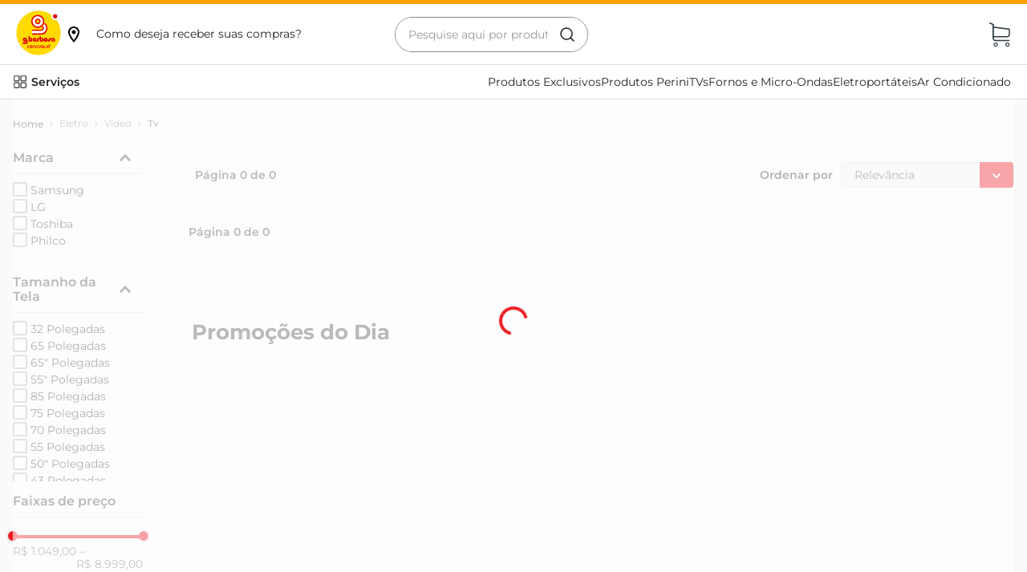

--- FILE ---
content_type: application/javascript; charset=utf-8
request_url: https://gbarbosa.vtexassets.com/_v/public/assets/v1/published/bundle/public/react/asset-502e7b4f32c1b170488f1ef16b4cae62944d2486.min.js?v=1&files=gbarbosa.gbarbosa-components@1.6.12,CartController,9,InsuranceCartValidation,collectionFlag,ConditionalRatingWrapper,3,4,ProductNameWWeight,HasPromotionLayout,15,PersonalPrice,QuantitySelectorCustom,Price,FoodModalProvider,11,PromotionFlags,PersonalFlag,UnavailableText&files=vtex.store@2.145.0,common,1,SearchContext&async=2&workspace=master
body_size: 51377
content:
enqueueScripts([function(){
    (window.webpackJsonpgbarbosa_gbarbosa_components_1_6_12=window.webpackJsonpgbarbosa_gbarbosa_components_1_6_12||[]).push([["CartController"],{0:function(e,n){e.exports=React},11:function(e,n){e.exports=__RENDER_8_COMPONENTS__["vtex.product-context@0.x/useProduct"]},151:function(e,n){var i={kind:"Document",definitions:[{kind:"OperationDefinition",operation:"query",name:{kind:"Name",value:"applyPromotions"},variableDefinitions:[{kind:"VariableDefinition",variable:{kind:"Variable",name:{kind:"Name",value:"email"}},type:{kind:"NamedType",name:{kind:"Name",value:"String"}},directives:[]},{kind:"VariableDefinition",variable:{kind:"Variable",name:{kind:"Name",value:"cpf"}},type:{kind:"NamedType",name:{kind:"Name",value:"String"}},directives:[]},{kind:"VariableDefinition",variable:{kind:"Variable",name:{kind:"Name",value:"orderFormId"}},type:{kind:"NonNullType",type:{kind:"NamedType",name:{kind:"Name",value:"String"}}},directives:[]}],directives:[{kind:"Directive",name:{kind:"Name",value:"context"},arguments:[{kind:"Argument",name:{kind:"Name",value:"sender"},value:{kind:"StringValue",value:"gbarbosa.gbarbosa-components@1.6.12",block:!1}}]}],selectionSet:{kind:"SelectionSet",selections:[{kind:"Field",name:{kind:"Name",value:"applyPromotions"},arguments:[{kind:"Argument",name:{kind:"Name",value:"email"},value:{kind:"Variable",name:{kind:"Name",value:"email"}}},{kind:"Argument",name:{kind:"Name",value:"cpf"},value:{kind:"Variable",name:{kind:"Name",value:"cpf"}}},{kind:"Argument",name:{kind:"Name",value:"orderFormId"},value:{kind:"Variable",name:{kind:"Name",value:"orderFormId"}}}],directives:[{kind:"Directive",name:{kind:"Name",value:"runtimeMeta"},arguments:[{kind:"Argument",name:{kind:"Name",value:"hash"},value:{kind:"StringValue",value:"9b0c270ea63ffccb48ccea13b3b25e88970b453e91a9c826dccca9844cb4df22",block:!1}}]}],selectionSet:{kind:"SelectionSet",selections:[{kind:"Field",name:{kind:"Name",value:"items"},arguments:[],directives:[],selectionSet:{kind:"SelectionSet",selections:[{kind:"Field",name:{kind:"Name",value:"uniqueId"},arguments:[],directives:[]},{kind:"Field",name:{kind:"Name",value:"manualPrice"},arguments:[],directives:[]},{kind:"Field",name:{kind:"Name",value:"sellingPrice"},arguments:[],directives:[]},{kind:"Field",name:{kind:"Name",value:"__typename"},arguments:[],directives:[]}]}},{kind:"Field",name:{kind:"Name",value:"totalizers"},arguments:[],directives:[],selectionSet:{kind:"SelectionSet",selections:[{kind:"Field",name:{kind:"Name",value:"id"},arguments:[],directives:[]},{kind:"Field",name:{kind:"Name",value:"name"},arguments:[],directives:[]},{kind:"Field",name:{kind:"Name",value:"value"},arguments:[],directives:[]},{kind:"Field",name:{kind:"Name",value:"__typename"},arguments:[],directives:[]}]}},{kind:"Field",name:{kind:"Name",value:"value"},arguments:[],directives:[]},{kind:"Field",name:{kind:"Name",value:"__typename"},arguments:[],directives:[]}]}}]}}],loc:{start:0,end:483}};i.loc.source={body:'query applyPromotions($email: String, $cpf: String, $orderFormId: String!) @context(sender: "gbarbosa.gbarbosa-components@1.6.12") {\n  applyPromotions(email: $email, cpf: $cpf, orderFormId: $orderFormId) @runtimeMeta(hash: "9b0c270ea63ffccb48ccea13b3b25e88970b453e91a9c826dccca9844cb4df22") {\n    items {\n      uniqueId\n      manualPrice\n      sellingPrice\n      __typename\n    }\n    totalizers {\n      id\n      name\n      value\n      __typename\n    }\n    value\n    __typename\n  }\n}\n',name:"GraphQL request",locationOffset:{line:1,column:1}};var a={};function t(e,n){for(var i=0;i<e.definitions.length;i++){var a=e.definitions[i];if(a.name&&a.name.value==n)return a}}i.definitions.forEach((function(e){if(e.name){var n=new Set;!function e(n,i){if("FragmentSpread"===n.kind)i.add(n.name.value);else if("VariableDefinition"===n.kind){var a=n.type;"NamedType"===a.kind&&i.add(a.name.value)}n.selectionSet&&n.selectionSet.selections.forEach((function(n){e(n,i)})),n.variableDefinitions&&n.variableDefinitions.forEach((function(n){e(n,i)})),n.definitions&&n.definitions.forEach((function(n){e(n,i)}))}(e,n),a[e.name.value]=n}})),e.exports=i,e.exports.applyPromotions=function(e,n){var i={kind:e.kind,definitions:[t(e,n)]};e.hasOwnProperty("loc")&&(i.loc=e.loc);var r=a[n]||new Set,o=new Set,l=new Set;for(r.forEach((function(e){l.add(e)}));l.size>0;){var d=l;l=new Set,d.forEach((function(e){o.has(e)||(o.add(e),(a[e]||new Set).forEach((function(e){l.add(e)})))}))}return o.forEach((function(n){var a=t(e,n);a&&i.definitions.push(a)})),i}(i,"applyPromotions")},17:function(e,n){e.exports=regeneratorRuntime},18:function(e,n){e.exports=__RENDER_8_COMPONENTS__["vtex.session-client@1.x/useFullSession"]},242:function(e,n,i){"use strict";i.r(n),function(e){var n=i(1);i.p=Object(n.getPublicPath)("gbarbosa.gbarbosa-components@1.6.12");var a=Object(n.register)((function(){return i(409)}),e,"gbarbosa.gbarbosa-components@1.6.12","gbarbosa.gbarbosa-components@1.x","CartController");a.renderHotReload,a.setupHMR}.call(this,i(8)(e))},409:function(e,n,i){"use strict";i.r(n);var a=i(4),t=i.n(a),r=i(9),o=i(0),l=i(7),d=i(36),u=i(19),c=i(151),s=i.n(c),m=function(e){var n=e.children,i=Object(o.useContext)(u.a),a=i.quantityOnCart,c=i.orderForm,m=i.setOrderForm,v=i.isAuthenticated,f=(Object(o.useContext)(d.a)||{}).setLoading,k=null==c?void 0:c.items.reduce((function(e,n){return e+n.quantity}),0),b=Object(l.useApolloClient)();function p(){return(p=Object(r.a)(t.a.mark((function e(){var n,i,a,r,o,l,d;return t.a.wrap((function(e){for(;;)switch(e.prev=e.next){case 0:if(null===(n=null==c?void 0:c.items)||void 0===n?void 0:n.length){e.next=2;break}return e.abrupt("return",null==f?void 0:f(!1));case 2:return e.prev=2,e.next=5,b.query({query:s.a,fetchPolicy:"no-cache",variables:{orderFormId:(null==c?void 0:c.id)||(null==c?void 0:c.orderFormId),email:null===(i=null==c?void 0:c.clientProfileData)||void 0===i?void 0:i.email,cpf:null===(a=null==c?void 0:c.clientProfileData)||void 0===a?void 0:a.document}});case 5:if(r=e.sent,o=r.data,l=(o||{}).applyPromotions){e.next=10;break}return e.abrupt("return",null==f?void 0:f(!1));case 10:d=Object.assign(Object.assign({},c),{items:null==c?void 0:c.items.map((function(e){var n,i=null===(n=null==l?void 0:l.items)||void 0===n?void 0:n.find((function(n){return n.uniqueId===e.uniqueId}));return Object.assign(Object.assign({},e),{manualPrice:(null==i?void 0:i.manualPrice)||e.manualPrice,sellingPrice:(null==i?void 0:i.sellingPrice)||e.sellingPrice})})),totalizers:(null==l?void 0:l.totalizers)||c.totalizers,value:(null==l?void 0:l.value)||c.value}),m(d),null==f||f(!1),e.next=19;break;case 15:e.prev=15,e.t0=e.catch(2),console.error("An error occurred while verifying items in the cart."),null==f||f(!1);case 19:case"end":return e.stop()}}),e,null,[[2,15]])})))).apply(this,arguments)}return Object(o.useEffect)((function(){(null==c?void 0:c.items)&&function(){p.apply(this,arguments)}()}),[a,v]),Object(o.useEffect)((function(){k&&(null==f||f(!0))}),[k]),n||null};n.default=m},6:function(e,n){e.exports=__RENDER_8_COMPONENTS__["vtex.order-manager@0.x/OrderForm"]},7:function(e,n){e.exports=ReactApollo}},[[242,"common",0,2,1,5]]]);
  },function(){
    (window.webpackJsonpgbarbosa_gbarbosa_components_1_6_12=window.webpackJsonpgbarbosa_gbarbosa_components_1_6_12||[]).push([[9],{80:function(e,n){var i={kind:"Document",definitions:[{kind:"FragmentDefinition",name:{kind:"Name",value:"Address"},typeCondition:{kind:"NamedType",name:{kind:"Name",value:"Address"}},directives:[{kind:"Directive",name:{kind:"Name",value:"context"},arguments:[{kind:"Argument",name:{kind:"Name",value:"sender"},value:{kind:"StringValue",value:"gbarbosa.gbarbosa-components@1.6.12",block:!1}}]}],selectionSet:{kind:"SelectionSet",selections:[{kind:"Field",name:{kind:"Name",value:"addressId"},arguments:[],directives:[]},{kind:"Field",name:{kind:"Name",value:"addressType"},arguments:[],directives:[]},{kind:"Field",name:{kind:"Name",value:"city"},arguments:[],directives:[]},{kind:"Field",name:{kind:"Name",value:"complement"},arguments:[],directives:[]},{kind:"Field",name:{kind:"Name",value:"country"},arguments:[],directives:[]},{kind:"Field",name:{kind:"Name",value:"neighborhood"},arguments:[],directives:[]},{kind:"Field",name:{kind:"Name",value:"number"},arguments:[],directives:[]},{kind:"Field",name:{kind:"Name",value:"postalCode"},arguments:[],directives:[]},{kind:"Field",name:{kind:"Name",value:"receiverName"},arguments:[],directives:[]},{kind:"Field",name:{kind:"Name",value:"reference"},arguments:[],directives:[]},{kind:"Field",name:{kind:"Name",value:"state"},arguments:[],directives:[]},{kind:"Field",name:{kind:"Name",value:"street"},arguments:[],directives:[]},{kind:"Field",name:{kind:"Name",value:"isDisposable"},arguments:[],directives:[]},{kind:"Field",name:{kind:"Name",value:"geoCoordinates"},arguments:[],directives:[]}]}},{kind:"FragmentDefinition",name:{kind:"Name",value:"BundleItemFragment"},typeCondition:{kind:"NamedType",name:{kind:"Name",value:"Item"}},directives:[{kind:"Directive",name:{kind:"Name",value:"context"},arguments:[{kind:"Argument",name:{kind:"Name",value:"sender"},value:{kind:"StringValue",value:"gbarbosa.gbarbosa-components@1.6.12",block:!1}}]}],selectionSet:{kind:"SelectionSet",selections:[{kind:"Field",name:{kind:"Name",value:"additionalInfo"},arguments:[],directives:[],selectionSet:{kind:"SelectionSet",selections:[{kind:"Field",name:{kind:"Name",value:"brandName"},arguments:[],directives:[]},{kind:"Field",name:{kind:"Name",value:"__typename"},arguments:[],directives:[]}]}},{kind:"Field",name:{kind:"Name",value:"attachments"},arguments:[],directives:[],selectionSet:{kind:"SelectionSet",selections:[{kind:"Field",name:{kind:"Name",value:"name"},arguments:[],directives:[]},{kind:"Field",name:{kind:"Name",value:"content"},arguments:[],directives:[]},{kind:"Field",name:{kind:"Name",value:"__typename"},arguments:[],directives:[]}]}},{kind:"Field",name:{kind:"Name",value:"attachmentOfferings"},arguments:[],directives:[],selectionSet:{kind:"SelectionSet",selections:[{kind:"Field",name:{kind:"Name",value:"name"},arguments:[],directives:[]},{kind:"Field",name:{kind:"Name",value:"required"},arguments:[],directives:[]},{kind:"Field",name:{kind:"Name",value:"schema"},arguments:[],directives:[]},{kind:"Field",name:{kind:"Name",value:"__typename"},arguments:[],directives:[]}]}},{kind:"Field",name:{kind:"Name",value:"availability"},arguments:[],directives:[]},{kind:"Field",name:{kind:"Name",value:"detailUrl"},arguments:[],directives:[]},{kind:"Field",name:{kind:"Name",value:"id"},arguments:[],directives:[]},{kind:"Field",name:{kind:"Name",value:"imageUrls"},arguments:[],directives:[],selectionSet:{kind:"SelectionSet",selections:[{kind:"Field",name:{kind:"Name",value:"at1x"},arguments:[],directives:[]},{kind:"Field",name:{kind:"Name",value:"at2x"},arguments:[],directives:[]},{kind:"Field",name:{kind:"Name",value:"at3x"},arguments:[],directives:[]},{kind:"Field",name:{kind:"Name",value:"__typename"},arguments:[],directives:[]}]}},{kind:"Field",name:{kind:"Name",value:"listPrice"},arguments:[],directives:[]},{kind:"Field",name:{kind:"Name",value:"measurementUnit"},arguments:[],directives:[]},{kind:"Field",name:{kind:"Name",value:"name"},arguments:[],directives:[]},{kind:"Field",name:{kind:"Name",value:"offerings"},arguments:[],directives:[],selectionSet:{kind:"SelectionSet",selections:[{kind:"Field",name:{kind:"Name",value:"id"},arguments:[],directives:[]},{kind:"Field",name:{kind:"Name",value:"name"},arguments:[],directives:[]},{kind:"Field",name:{kind:"Name",value:"price"},arguments:[],directives:[]},{kind:"Field",name:{kind:"Name",value:"type"},arguments:[],directives:[]},{kind:"Field",name:{kind:"Name",value:"attachmentOfferings"},arguments:[],directives:[],selectionSet:{kind:"SelectionSet",selections:[{kind:"Field",name:{kind:"Name",value:"name"},arguments:[],directives:[]},{kind:"Field",name:{kind:"Name",value:"required"},arguments:[],directives:[]},{kind:"Field",name:{kind:"Name",value:"schema"},arguments:[],directives:[]},{kind:"Field",name:{kind:"Name",value:"__typename"},arguments:[],directives:[]}]}},{kind:"Field",name:{kind:"Name",value:"__typename"},arguments:[],directives:[]}]}},{kind:"Field",name:{kind:"Name",value:"price"},arguments:[],directives:[]},{kind:"Field",name:{kind:"Name",value:"productCategories"},arguments:[],directives:[]},{kind:"Field",name:{kind:"Name",value:"productCategoryIds"},arguments:[],directives:[]},{kind:"Field",name:{kind:"Name",value:"productRefId"},arguments:[],directives:[]},{kind:"Field",name:{kind:"Name",value:"productId"},arguments:[],directives:[]},{kind:"Field",name:{kind:"Name",value:"quantity"},arguments:[],directives:[]},{kind:"Field",name:{kind:"Name",value:"seller"},arguments:[],directives:[]},{kind:"Field",name:{kind:"Name",value:"sellingPrice"},arguments:[],directives:[]},{kind:"Field",name:{kind:"Name",value:"skuName"},arguments:[],directives:[]},{kind:"Field",name:{kind:"Name",value:"skuSpecifications"},arguments:[],directives:[],selectionSet:{kind:"SelectionSet",selections:[{kind:"Field",name:{kind:"Name",value:"fieldName"},arguments:[],directives:[]},{kind:"Field",name:{kind:"Name",value:"fieldValues"},arguments:[],directives:[]},{kind:"Field",name:{kind:"Name",value:"__typename"},arguments:[],directives:[]}]}},{kind:"Field",name:{kind:"Name",value:"unitMultiplier"},arguments:[],directives:[]},{kind:"Field",name:{kind:"Name",value:"uniqueId"},arguments:[],directives:[]},{kind:"Field",name:{kind:"Name",value:"refId"},arguments:[],directives:[]}]}},{kind:"FragmentDefinition",name:{kind:"Name",value:"ItemFragment"},typeCondition:{kind:"NamedType",name:{kind:"Name",value:"Item"}},directives:[{kind:"Directive",name:{kind:"Name",value:"context"},arguments:[{kind:"Argument",name:{kind:"Name",value:"sender"},value:{kind:"StringValue",value:"gbarbosa.gbarbosa-components@1.6.12",block:!1}}]}],selectionSet:{kind:"SelectionSet",selections:[{kind:"Field",name:{kind:"Name",value:"additionalInfo"},arguments:[],directives:[],selectionSet:{kind:"SelectionSet",selections:[{kind:"Field",name:{kind:"Name",value:"brandName"},arguments:[],directives:[]},{kind:"Field",name:{kind:"Name",value:"__typename"},arguments:[],directives:[]}]}},{kind:"Field",name:{kind:"Name",value:"attachments"},arguments:[],directives:[],selectionSet:{kind:"SelectionSet",selections:[{kind:"Field",name:{kind:"Name",value:"name"},arguments:[],directives:[]},{kind:"Field",name:{kind:"Name",value:"content"},arguments:[],directives:[]},{kind:"Field",name:{kind:"Name",value:"__typename"},arguments:[],directives:[]}]}},{kind:"Field",name:{kind:"Name",value:"attachmentOfferings"},arguments:[],directives:[],selectionSet:{kind:"SelectionSet",selections:[{kind:"Field",name:{kind:"Name",value:"name"},arguments:[],directives:[]},{kind:"Field",name:{kind:"Name",value:"required"},arguments:[],directives:[]},{kind:"Field",name:{kind:"Name",value:"schema"},arguments:[],directives:[]},{kind:"Field",name:{kind:"Name",value:"__typename"},arguments:[],directives:[]}]}},{kind:"Field",name:{kind:"Name",value:"bundleItems"},arguments:[],directives:[],selectionSet:{kind:"SelectionSet",selections:[{kind:"FragmentSpread",name:{kind:"Name",value:"BundleItemFragment"},directives:[]},{kind:"Field",name:{kind:"Name",value:"__typename"},arguments:[],directives:[]}]}},{kind:"Field",name:{kind:"Name",value:"parentAssemblyBinding"},arguments:[],directives:[]},{kind:"Field",name:{kind:"Name",value:"parentItemIndex"},arguments:[],directives:[]},{kind:"Field",name:{kind:"Name",value:"sellingPriceWithAssemblies"},arguments:[],directives:[]},{kind:"Field",name:{kind:"Name",value:"options"},arguments:[],directives:[],selectionSet:{kind:"SelectionSet",selections:[{kind:"Field",name:{kind:"Name",value:"assemblyId"},arguments:[],directives:[]},{kind:"Field",name:{kind:"Name",value:"id"},arguments:[],directives:[]},{kind:"Field",name:{kind:"Name",value:"quantity"},arguments:[],directives:[]},{kind:"Field",name:{kind:"Name",value:"seller"},arguments:[],directives:[]},{kind:"Field",name:{kind:"Name",value:"inputValues"},arguments:[],directives:[]},{kind:"Field",name:{kind:"Name",value:"options"},arguments:[],directives:[],selectionSet:{kind:"SelectionSet",selections:[{kind:"Field",name:{kind:"Name",value:"assemblyId"},arguments:[],directives:[]},{kind:"Field",name:{kind:"Name",value:"id"},arguments:[],directives:[]},{kind:"Field",name:{kind:"Name",value:"quantity"},arguments:[],directives:[]},{kind:"Field",name:{kind:"Name",value:"seller"},arguments:[],directives:[]},{kind:"Field",name:{kind:"Name",value:"inputValues"},arguments:[],directives:[]},{kind:"Field",name:{kind:"Name",value:"options"},arguments:[],directives:[],selectionSet:{kind:"SelectionSet",selections:[{kind:"Field",name:{kind:"Name",value:"assemblyId"},arguments:[],directives:[]},{kind:"Field",name:{kind:"Name",value:"id"},arguments:[],directives:[]},{kind:"Field",name:{kind:"Name",value:"quantity"},arguments:[],directives:[]},{kind:"Field",name:{kind:"Name",value:"seller"},arguments:[],directives:[]},{kind:"Field",name:{kind:"Name",value:"inputValues"},arguments:[],directives:[]},{kind:"Field",name:{kind:"Name",value:"__typename"},arguments:[],directives:[]}]}},{kind:"Field",name:{kind:"Name",value:"__typename"},arguments:[],directives:[]}]}},{kind:"Field",name:{kind:"Name",value:"__typename"},arguments:[],directives:[]}]}},{kind:"Field",name:{kind:"Name",value:"availability"},arguments:[],directives:[]},{kind:"Field",name:{kind:"Name",value:"detailUrl"},arguments:[],directives:[]},{kind:"Field",name:{kind:"Name",value:"id"},arguments:[],directives:[]},{kind:"Field",name:{kind:"Name",value:"imageUrls"},arguments:[],directives:[],selectionSet:{kind:"SelectionSet",selections:[{kind:"Field",name:{kind:"Name",value:"at1x"},arguments:[],directives:[]},{kind:"Field",name:{kind:"Name",value:"at2x"},arguments:[],directives:[]},{kind:"Field",name:{kind:"Name",value:"at3x"},arguments:[],directives:[]},{kind:"Field",name:{kind:"Name",value:"__typename"},arguments:[],directives:[]}]}},{kind:"Field",name:{kind:"Name",value:"listPrice"},arguments:[],directives:[]},{kind:"Field",name:{kind:"Name",value:"manualPrice"},arguments:[],directives:[]},{kind:"Field",name:{kind:"Name",value:"measurementUnit"},arguments:[],directives:[]},{kind:"Field",name:{kind:"Name",value:"modalType"},arguments:[],directives:[]},{kind:"Field",name:{kind:"Name",value:"name"},arguments:[],directives:[]},{kind:"Field",name:{kind:"Name",value:"offerings"},arguments:[],directives:[],selectionSet:{kind:"SelectionSet",selections:[{kind:"Field",name:{kind:"Name",value:"id"},arguments:[],directives:[]},{kind:"Field",name:{kind:"Name",value:"name"},arguments:[],directives:[]},{kind:"Field",name:{kind:"Name",value:"price"},arguments:[],directives:[]},{kind:"Field",name:{kind:"Name",value:"type"},arguments:[],directives:[]},{kind:"Field",name:{kind:"Name",value:"attachmentOfferings"},arguments:[],directives:[],selectionSet:{kind:"SelectionSet",selections:[{kind:"Field",name:{kind:"Name",value:"name"},arguments:[],directives:[]},{kind:"Field",name:{kind:"Name",value:"required"},arguments:[],directives:[]},{kind:"Field",name:{kind:"Name",value:"schema"},arguments:[],directives:[]},{kind:"Field",name:{kind:"Name",value:"__typename"},arguments:[],directives:[]}]}},{kind:"Field",name:{kind:"Name",value:"__typename"},arguments:[],directives:[]}]}},{kind:"Field",name:{kind:"Name",value:"price"},arguments:[],directives:[]},{kind:"Field",name:{kind:"Name",value:"priceTags"},arguments:[],directives:[],selectionSet:{kind:"SelectionSet",selections:[{kind:"Field",name:{kind:"Name",value:"identifier"},arguments:[],directives:[]},{kind:"Field",name:{kind:"Name",value:"isPercentual"},arguments:[],directives:[]},{kind:"Field",name:{kind:"Name",value:"name"},arguments:[],directives:[]},{kind:"Field",name:{kind:"Name",value:"rawValue"},arguments:[],directives:[]},{kind:"Field",name:{kind:"Name",value:"value"},arguments:[],directives:[]},{kind:"Field",name:{kind:"Name",value:"__typename"},arguments:[],directives:[]}]}},{kind:"Field",name:{kind:"Name",value:"productCategories"},arguments:[],directives:[]},{kind:"Field",name:{kind:"Name",value:"productCategoryIds"},arguments:[],directives:[]},{kind:"Field",name:{kind:"Name",value:"productRefId"},arguments:[],directives:[]},{kind:"Field",name:{kind:"Name",value:"productId"},arguments:[],directives:[]},{kind:"Field",name:{kind:"Name",value:"quantity"},arguments:[],directives:[]},{kind:"Field",name:{kind:"Name",value:"seller"},arguments:[],directives:[]},{kind:"Field",name:{kind:"Name",value:"sellingPrice"},arguments:[],directives:[]},{kind:"Field",name:{kind:"Name",value:"skuName"},arguments:[],directives:[]},{kind:"Field",name:{kind:"Name",value:"skuSpecifications"},arguments:[],directives:[],selectionSet:{kind:"SelectionSet",selections:[{kind:"Field",name:{kind:"Name",value:"fieldName"},arguments:[],directives:[]},{kind:"Field",name:{kind:"Name",value:"fieldValues"},arguments:[],directives:[]},{kind:"Field",name:{kind:"Name",value:"__typename"},arguments:[],directives:[]}]}},{kind:"Field",name:{kind:"Name",value:"unitMultiplier"},arguments:[],directives:[]},{kind:"Field",name:{kind:"Name",value:"uniqueId"},arguments:[],directives:[]},{kind:"Field",name:{kind:"Name",value:"refId"},arguments:[],directives:[]},{kind:"Field",name:{kind:"Name",value:"priceTags"},arguments:[],directives:[],selectionSet:{kind:"SelectionSet",selections:[{kind:"Field",name:{kind:"Name",value:"identifier"},arguments:[],directives:[]},{kind:"Field",name:{kind:"Name",value:"isPercentual"},arguments:[],directives:[]},{kind:"Field",name:{kind:"Name",value:"rawValue"},arguments:[],directives:[]},{kind:"Field",name:{kind:"Name",value:"value"},arguments:[],directives:[]},{kind:"Field",name:{kind:"Name",value:"name"},arguments:[],directives:[]},{kind:"Field",name:{kind:"Name",value:"ratesAndBenefitsIdentifier"},arguments:[],directives:[],selectionSet:{kind:"SelectionSet",selections:[{kind:"Field",name:{kind:"Name",value:"description"},arguments:[],directives:[]},{kind:"Field",name:{kind:"Name",value:"id"},arguments:[],directives:[]},{kind:"Field",name:{kind:"Name",value:"featured"},arguments:[],directives:[]},{kind:"Field",name:{kind:"Name",value:"name"},arguments:[],directives:[]},{kind:"Field",name:{kind:"Name",value:"matchedParameters"},arguments:[],directives:[]},{kind:"Field",name:{kind:"Name",value:"__typename"},arguments:[],directives:[]}]}},{kind:"Field",name:{kind:"Name",value:"__typename"},arguments:[],directives:[]}]}},{kind:"Field",name:{kind:"Name",value:"isGift"},arguments:[],directives:[]},{kind:"Field",name:{kind:"Name",value:"priceDefinition"},arguments:[],directives:[],selectionSet:{kind:"SelectionSet",selections:[{kind:"Field",name:{kind:"Name",value:"calculatedSellingPrice"},arguments:[],directives:[]},{kind:"Field",name:{kind:"Name",value:"total"},arguments:[],directives:[]},{kind:"Field",name:{kind:"Name",value:"sellingPrices"},arguments:[],directives:[],selectionSet:{kind:"SelectionSet",selections:[{kind:"Field",name:{kind:"Name",value:"quantity"},arguments:[],directives:[]},{kind:"Field",name:{kind:"Name",value:"value"},arguments:[],directives:[]},{kind:"Field",name:{kind:"Name",value:"__typename"},arguments:[],directives:[]}]}},{kind:"Field",name:{kind:"Name",value:"__typename"},arguments:[],directives:[]}]}}]}},{kind:"FragmentDefinition",name:{kind:"Name",value:"OrderFormFragment"},typeCondition:{kind:"NamedType",name:{kind:"Name",value:"OrderForm"}},directives:[{kind:"Directive",name:{kind:"Name",value:"context"},arguments:[{kind:"Argument",name:{kind:"Name",value:"sender"},value:{kind:"StringValue",value:"gbarbosa.gbarbosa-components@1.6.12",block:!1}}]}],selectionSet:{kind:"SelectionSet",selections:[{kind:"Field",name:{kind:"Name",value:"id"},arguments:[],directives:[]},{kind:"Field",name:{kind:"Name",value:"items"},arguments:[],directives:[],selectionSet:{kind:"SelectionSet",selections:[{kind:"FragmentSpread",name:{kind:"Name",value:"ItemFragment"},directives:[]},{kind:"Field",name:{kind:"Name",value:"__typename"},arguments:[],directives:[]}]}},{kind:"Field",name:{kind:"Name",value:"canEditData"},arguments:[],directives:[]},{kind:"Field",name:{kind:"Name",value:"loggedIn"},arguments:[],directives:[]},{kind:"Field",name:{kind:"Name",value:"userProfileId"},arguments:[],directives:[]},{kind:"Field",name:{kind:"Name",value:"userType"},arguments:[],directives:[]},{kind:"Field",name:{kind:"Name",value:"marketingData"},arguments:[],directives:[],selectionSet:{kind:"SelectionSet",selections:[{kind:"Field",name:{kind:"Name",value:"coupon"},arguments:[],directives:[]},{kind:"Field",name:{kind:"Name",value:"utmCampaign"},arguments:[],directives:[]},{kind:"Field",name:{kind:"Name",value:"utmMedium"},arguments:[],directives:[]},{kind:"Field",name:{kind:"Name",value:"utmSource"},arguments:[],directives:[]},{kind:"Field",name:{kind:"Name",value:"utmiCampaign"},arguments:[],directives:[]},{kind:"Field",name:{kind:"Name",value:"utmiPart"},arguments:[],directives:[]},{kind:"Field",name:{kind:"Name",value:"utmiPage"},arguments:[],directives:[]},{kind:"Field",name:{kind:"Name",value:"marketingTags"},arguments:[],directives:[]},{kind:"Field",name:{kind:"Name",value:"__typename"},arguments:[],directives:[]}]}},{kind:"Field",name:{kind:"Name",value:"totalizers"},arguments:[],directives:[],selectionSet:{kind:"SelectionSet",selections:[{kind:"Field",name:{kind:"Name",value:"id"},arguments:[],directives:[]},{kind:"Field",name:{kind:"Name",value:"name"},arguments:[],directives:[]},{kind:"Field",name:{kind:"Name",value:"value"},arguments:[],directives:[]},{kind:"Field",name:{kind:"Name",value:"__typename"},arguments:[],directives:[]}]}},{kind:"Field",name:{kind:"Name",value:"shipping"},arguments:[],directives:[],selectionSet:{kind:"SelectionSet",selections:[{kind:"Field",name:{kind:"Name",value:"countries"},arguments:[],directives:[]},{kind:"Field",name:{kind:"Name",value:"availableAddresses"},arguments:[],directives:[],selectionSet:{kind:"SelectionSet",selections:[{kind:"FragmentSpread",name:{kind:"Name",value:"Address"},directives:[]},{kind:"Field",name:{kind:"Name",value:"__typename"},arguments:[],directives:[]}]}},{kind:"Field",name:{kind:"Name",value:"selectedAddress"},arguments:[],directives:[],selectionSet:{kind:"SelectionSet",selections:[{kind:"FragmentSpread",name:{kind:"Name",value:"Address"},directives:[]},{kind:"Field",name:{kind:"Name",value:"__typename"},arguments:[],directives:[]}]}},{kind:"Field",name:{kind:"Name",value:"deliveryOptions"},arguments:[],directives:[],selectionSet:{kind:"SelectionSet",selections:[{kind:"Field",name:{kind:"Name",value:"id"},arguments:[],directives:[]},{kind:"Field",name:{kind:"Name",value:"deliveryChannel"},arguments:[],directives:[]},{kind:"Field",name:{kind:"Name",value:"price"},arguments:[],directives:[]},{kind:"Field",name:{kind:"Name",value:"estimate"},arguments:[],directives:[]},{kind:"Field",name:{kind:"Name",value:"isSelected"},arguments:[],directives:[]},{kind:"Field",name:{kind:"Name",value:"__typename"},arguments:[],directives:[]}]}},{kind:"Field",name:{kind:"Name",value:"pickupOptions"},arguments:[],directives:[],selectionSet:{kind:"SelectionSet",selections:[{kind:"Field",name:{kind:"Name",value:"id"},arguments:[],directives:[]},{kind:"Field",name:{kind:"Name",value:"address"},arguments:[],directives:[],selectionSet:{kind:"SelectionSet",selections:[{kind:"FragmentSpread",name:{kind:"Name",value:"Address"},directives:[]},{kind:"Field",name:{kind:"Name",value:"__typename"},arguments:[],directives:[]}]}},{kind:"Field",name:{kind:"Name",value:"deliveryChannel"},arguments:[],directives:[]},{kind:"Field",name:{kind:"Name",value:"price"},arguments:[],directives:[]},{kind:"Field",name:{kind:"Name",value:"estimate"},arguments:[],directives:[]},{kind:"Field",name:{kind:"Name",value:"isSelected"},arguments:[],directives:[]},{kind:"Field",name:{kind:"Name",value:"friendlyName"},arguments:[],directives:[]},{kind:"Field",name:{kind:"Name",value:"additionalInfo"},arguments:[],directives:[]},{kind:"Field",name:{kind:"Name",value:"storeDistance"},arguments:[],directives:[]},{kind:"Field",name:{kind:"Name",value:"transitTime"},arguments:[],directives:[]},{kind:"Field",name:{kind:"Name",value:"businessHours"},arguments:[],directives:[],selectionSet:{kind:"SelectionSet",selections:[{kind:"Field",name:{kind:"Name",value:"dayNumber"},arguments:[],directives:[]},{kind:"Field",name:{kind:"Name",value:"closed"},arguments:[],directives:[]},{kind:"Field",name:{kind:"Name",value:"closingTime"},arguments:[],directives:[]},{kind:"Field",name:{kind:"Name",value:"openingTime"},arguments:[],directives:[]},{kind:"Field",name:{kind:"Name",value:"__typename"},arguments:[],directives:[]}]}},{kind:"Field",name:{kind:"Name",value:"__typename"},arguments:[],directives:[]}]}},{kind:"Field",name:{kind:"Name",value:"isValid"},arguments:[],directives:[]},{kind:"Field",name:{kind:"Name",value:"__typename"},arguments:[],directives:[]}]}},{kind:"Field",name:{kind:"Name",value:"paymentData"},arguments:[],directives:[],selectionSet:{kind:"SelectionSet",selections:[{kind:"Field",name:{kind:"Name",value:"paymentSystems"},arguments:[],directives:[],selectionSet:{kind:"SelectionSet",selections:[{kind:"Field",name:{kind:"Name",value:"id"},arguments:[],directives:[]},{kind:"Field",name:{kind:"Name",value:"name"},arguments:[],directives:[]},{kind:"Field",name:{kind:"Name",value:"groupName"},arguments:[],directives:[]},{kind:"Field",name:{kind:"Name",value:"validator"},arguments:[],directives:[],selectionSet:{kind:"SelectionSet",selections:[{kind:"Field",name:{kind:"Name",value:"regex"},arguments:[],directives:[]},{kind:"Field",name:{kind:"Name",value:"mask"},arguments:[],directives:[]},{kind:"Field",name:{kind:"Name",value:"cardCodeRegex"},arguments:[],directives:[]},{kind:"Field",name:{kind:"Name",value:"cardCodeMask"},arguments:[],directives:[]},{kind:"Field",name:{kind:"Name",value:"weights"},arguments:[],directives:[]},{kind:"Field",name:{kind:"Name",value:"useCvv"},arguments:[],directives:[]},{kind:"Field",name:{kind:"Name",value:"useExpirationDate"},arguments:[],directives:[]},{kind:"Field",name:{kind:"Name",value:"useCardHolderName"},arguments:[],directives:[]},{kind:"Field",name:{kind:"Name",value:"useBillingAddress"},arguments:[],directives:[]},{kind:"Field",name:{kind:"Name",value:"__typename"},arguments:[],directives:[]}]}},{kind:"Field",name:{kind:"Name",value:"stringId"},arguments:[],directives:[]},{kind:"Field",name:{kind:"Name",value:"requiresDocument"},arguments:[],directives:[]},{kind:"Field",name:{kind:"Name",value:"isCustom"},arguments:[],directives:[]},{kind:"Field",name:{kind:"Name",value:"description"},arguments:[],directives:[]},{kind:"Field",name:{kind:"Name",value:"requiresAuthentication"},arguments:[],directives:[]},{kind:"Field",name:{kind:"Name",value:"dueDate"},arguments:[],directives:[]},{kind:"Field",name:{kind:"Name",value:"__typename"},arguments:[],directives:[]}]}},{kind:"Field",name:{kind:"Name",value:"payments"},arguments:[],directives:[],selectionSet:{kind:"SelectionSet",selections:[{kind:"Field",name:{kind:"Name",value:"paymentSystem"},arguments:[],directives:[]},{kind:"Field",name:{kind:"Name",value:"bin"},arguments:[],directives:[]},{kind:"Field",name:{kind:"Name",value:"accountId"},arguments:[],directives:[]},{kind:"Field",name:{kind:"Name",value:"tokenId"},arguments:[],directives:[]},{kind:"Field",name:{kind:"Name",value:"installments"},arguments:[],directives:[]},{kind:"Field",name:{kind:"Name",value:"referenceValue"},arguments:[],directives:[]},{kind:"Field",name:{kind:"Name",value:"value"},arguments:[],directives:[]},{kind:"Field",name:{kind:"Name",value:"__typename"},arguments:[],directives:[]}]}},{kind:"Field",name:{kind:"Name",value:"installmentOptions"},arguments:[],directives:[],selectionSet:{kind:"SelectionSet",selections:[{kind:"Field",name:{kind:"Name",value:"paymentSystem"},arguments:[],directives:[]},{kind:"Field",name:{kind:"Name",value:"installments"},arguments:[],directives:[],selectionSet:{kind:"SelectionSet",selections:[{kind:"Field",name:{kind:"Name",value:"count"},arguments:[],directives:[]},{kind:"Field",name:{kind:"Name",value:"hasInterestRate"},arguments:[],directives:[]},{kind:"Field",name:{kind:"Name",value:"interestRate"},arguments:[],directives:[]},{kind:"Field",name:{kind:"Name",value:"value"},arguments:[],directives:[]},{kind:"Field",name:{kind:"Name",value:"total"},arguments:[],directives:[]},{kind:"Field",name:{kind:"Name",value:"__typename"},arguments:[],directives:[]}]}},{kind:"Field",name:{kind:"Name",value:"__typename"},arguments:[],directives:[]}]}},{kind:"Field",name:{kind:"Name",value:"availableAccounts"},arguments:[],directives:[],selectionSet:{kind:"SelectionSet",selections:[{kind:"Field",name:{kind:"Name",value:"accountId"},arguments:[],directives:[]},{kind:"Field",name:{kind:"Name",value:"paymentSystem"},arguments:[],directives:[]},{kind:"Field",name:{kind:"Name",value:"paymentSystemName"},arguments:[],directives:[]},{kind:"Field",name:{kind:"Name",value:"cardNumber"},arguments:[],directives:[]},{kind:"Field",name:{kind:"Name",value:"bin"},arguments:[],directives:[]},{kind:"Field",name:{kind:"Name",value:"__typename"},arguments:[],directives:[]}]}},{kind:"Field",name:{kind:"Name",value:"isValid"},arguments:[],directives:[]},{kind:"Field",name:{kind:"Name",value:"__typename"},arguments:[],directives:[]}]}},{kind:"Field",name:{kind:"Name",value:"clientProfileData"},arguments:[],directives:[],selectionSet:{kind:"SelectionSet",selections:[{kind:"Field",name:{kind:"Name",value:"email"},arguments:[],directives:[]},{kind:"Field",name:{kind:"Name",value:"firstName"},arguments:[],directives:[]},{kind:"Field",name:{kind:"Name",value:"lastName"},arguments:[],directives:[]},{kind:"Field",name:{kind:"Name",value:"document"},arguments:[],directives:[]},{kind:"Field",name:{kind:"Name",value:"documentType"},arguments:[],directives:[]},{kind:"Field",name:{kind:"Name",value:"phone"},arguments:[],directives:[]},{kind:"Field",name:{kind:"Name",value:"isValid"},arguments:[],directives:[]},{kind:"Field",name:{kind:"Name",value:"__typename"},arguments:[],directives:[]}]}},{kind:"Field",name:{kind:"Name",value:"clientPreferencesData"},arguments:[],directives:[],selectionSet:{kind:"SelectionSet",selections:[{kind:"Field",name:{kind:"Name",value:"locale"},arguments:[],directives:[]},{kind:"Field",name:{kind:"Name",value:"optInNewsletter"},arguments:[],directives:[]},{kind:"Field",name:{kind:"Name",value:"__typename"},arguments:[],directives:[]}]}},{kind:"Field",name:{kind:"Name",value:"messages"},arguments:[],directives:[],selectionSet:{kind:"SelectionSet",selections:[{kind:"Field",name:{kind:"Name",value:"couponMessages"},arguments:[],directives:[],selectionSet:{kind:"SelectionSet",selections:[{kind:"Field",name:{kind:"Name",value:"code"},arguments:[],directives:[]},{kind:"Field",name:{kind:"Name",value:"__typename"},arguments:[],directives:[]}]}},{kind:"Field",name:{kind:"Name",value:"generalMessages"},arguments:[],directives:[],selectionSet:{kind:"SelectionSet",selections:[{kind:"Field",name:{kind:"Name",value:"code"},arguments:[],directives:[]},{kind:"Field",name:{kind:"Name",value:"text"},arguments:[],directives:[]},{kind:"Field",name:{kind:"Name",value:"status"},arguments:[],directives:[]},{kind:"Field",name:{kind:"Name",value:"__typename"},arguments:[],directives:[]}]}},{kind:"Field",name:{kind:"Name",value:"__typename"},arguments:[],directives:[]}]}},{kind:"Field",name:{kind:"Name",value:"value"},arguments:[],directives:[]},{kind:"Field",name:{kind:"Name",value:"allowManualPrice"},arguments:[],directives:[]},{kind:"Field",name:{kind:"Name",value:"customData"},arguments:[],directives:[],selectionSet:{kind:"SelectionSet",selections:[{kind:"Field",name:{kind:"Name",value:"customApps"},arguments:[],directives:[],selectionSet:{kind:"SelectionSet",selections:[{kind:"Field",name:{kind:"Name",value:"fields"},arguments:[],directives:[]},{kind:"Field",name:{kind:"Name",value:"id"},arguments:[],directives:[]},{kind:"Field",name:{kind:"Name",value:"major"},arguments:[],directives:[]},{kind:"Field",name:{kind:"Name",value:"__typename"},arguments:[],directives:[]}]}},{kind:"Field",name:{kind:"Name",value:"__typename"},arguments:[],directives:[]}]}}]}},{kind:"OperationDefinition",operation:"mutation",name:{kind:"Name",value:"updateItems"},variableDefinitions:[{kind:"VariableDefinition",variable:{kind:"Variable",name:{kind:"Name",value:"orderFormId"}},type:{kind:"NamedType",name:{kind:"Name",value:"ID"}},directives:[]},{kind:"VariableDefinition",variable:{kind:"Variable",name:{kind:"Name",value:"orderItems"}},type:{kind:"ListType",type:{kind:"NamedType",name:{kind:"Name",value:"ItemInput"}}},directives:[]}],directives:[{kind:"Directive",name:{kind:"Name",value:"context"},arguments:[{kind:"Argument",name:{kind:"Name",value:"sender"},value:{kind:"StringValue",value:"gbarbosa.gbarbosa-components@1.6.12",block:!1}}]},{kind:"Directive",name:{kind:"Name",value:"runtimeMeta"},arguments:[{kind:"Argument",name:{kind:"Name",value:"hash"},value:{kind:"StringValue",value:"be661274c22b871f2a59ad6a3a6cf01fb72e4191b606367b0f6283081a496168",block:!1}}]}],selectionSet:{kind:"SelectionSet",selections:[{kind:"Field",name:{kind:"Name",value:"updateItems"},arguments:[{kind:"Argument",name:{kind:"Name",value:"orderFormId"},value:{kind:"Variable",name:{kind:"Name",value:"orderFormId"}}},{kind:"Argument",name:{kind:"Name",value:"orderItems"},value:{kind:"Variable",name:{kind:"Name",value:"orderItems"}}},{kind:"Argument",name:{kind:"Name",value:"splitItem"},value:{kind:"BooleanValue",value:!1}}],directives:[{kind:"Directive",name:{kind:"Name",value:"context"},arguments:[{kind:"Argument",name:{kind:"Name",value:"provider"},value:{kind:"StringValue",value:"vtex.checkout-graphql",block:!1}}]}],selectionSet:{kind:"SelectionSet",selections:[{kind:"FragmentSpread",name:{kind:"Name",value:"OrderFormFragment"},directives:[]},{kind:"Field",name:{kind:"Name",value:"__typename"},arguments:[],directives:[]}]}}]}}],loc:{start:0,end:5758}};i.loc.source={body:'fragment Address on Address @context(sender: "gbarbosa.gbarbosa-components@1.6.12") {\n  addressId\n  addressType\n  city\n  complement\n  country\n  neighborhood\n  number\n  postalCode\n  receiverName\n  reference\n  state\n  street\n  isDisposable\n  geoCoordinates\n}\n\nfragment BundleItemFragment on Item @context(sender: "gbarbosa.gbarbosa-components@1.6.12") {\n  additionalInfo {\n    brandName\n    __typename\n  }\n  attachments {\n    name\n    content\n    __typename\n  }\n  attachmentOfferings {\n    name\n    required\n    schema\n    __typename\n  }\n  availability\n  detailUrl\n  id\n  imageUrls {\n    at1x\n    at2x\n    at3x\n    __typename\n  }\n  listPrice\n  measurementUnit\n  name\n  offerings {\n    id\n    name\n    price\n    type\n    attachmentOfferings {\n      name\n      required\n      schema\n      __typename\n    }\n    __typename\n  }\n  price\n  productCategories\n  productCategoryIds\n  productRefId\n  productId\n  quantity\n  seller\n  sellingPrice\n  skuName\n  skuSpecifications {\n    fieldName\n    fieldValues\n    __typename\n  }\n  unitMultiplier\n  uniqueId\n  refId\n}\n\nfragment ItemFragment on Item @context(sender: "gbarbosa.gbarbosa-components@1.6.12") {\n  additionalInfo {\n    brandName\n    __typename\n  }\n  attachments {\n    name\n    content\n    __typename\n  }\n  attachmentOfferings {\n    name\n    required\n    schema\n    __typename\n  }\n  bundleItems {\n    ...BundleItemFragment\n    __typename\n  }\n  parentAssemblyBinding\n  parentItemIndex\n  sellingPriceWithAssemblies\n  options {\n    assemblyId\n    id\n    quantity\n    seller\n    inputValues\n    options {\n      assemblyId\n      id\n      quantity\n      seller\n      inputValues\n      options {\n        assemblyId\n        id\n        quantity\n        seller\n        inputValues\n        __typename\n      }\n      __typename\n    }\n    __typename\n  }\n  availability\n  detailUrl\n  id\n  imageUrls {\n    at1x\n    at2x\n    at3x\n    __typename\n  }\n  listPrice\n  manualPrice\n  measurementUnit\n  modalType\n  name\n  offerings {\n    id\n    name\n    price\n    type\n    attachmentOfferings {\n      name\n      required\n      schema\n      __typename\n    }\n    __typename\n  }\n  price\n  priceTags {\n    identifier\n    isPercentual\n    name\n    rawValue\n    value\n    __typename\n  }\n  productCategories\n  productCategoryIds\n  productRefId\n  productId\n  quantity\n  seller\n  sellingPrice\n  skuName\n  skuSpecifications {\n    fieldName\n    fieldValues\n    __typename\n  }\n  unitMultiplier\n  uniqueId\n  refId\n  priceTags {\n    identifier\n    isPercentual\n    rawValue\n    value\n    name\n    ratesAndBenefitsIdentifier {\n      description\n      id\n      featured\n      name\n      matchedParameters\n      __typename\n    }\n    __typename\n  }\n  isGift\n  priceDefinition {\n    calculatedSellingPrice\n    total\n    sellingPrices {\n      quantity\n      value\n      __typename\n    }\n    __typename\n  }\n}\n\nfragment OrderFormFragment on OrderForm @context(sender: "gbarbosa.gbarbosa-components@1.6.12") {\n  id\n  items {\n    ...ItemFragment\n    __typename\n  }\n  canEditData\n  loggedIn\n  userProfileId\n  userType\n  marketingData {\n    coupon\n    utmCampaign\n    utmMedium\n    utmSource\n    utmiCampaign\n    utmiPart\n    utmiPage\n    marketingTags\n    __typename\n  }\n  totalizers {\n    id\n    name\n    value\n    __typename\n  }\n  shipping {\n    countries\n    availableAddresses {\n      ...Address\n      __typename\n    }\n    selectedAddress {\n      ...Address\n      __typename\n    }\n    deliveryOptions {\n      id\n      deliveryChannel\n      price\n      estimate\n      isSelected\n      __typename\n    }\n    pickupOptions {\n      id\n      address {\n        ...Address\n        __typename\n      }\n      deliveryChannel\n      price\n      estimate\n      isSelected\n      friendlyName\n      additionalInfo\n      storeDistance\n      transitTime\n      businessHours {\n        dayNumber\n        closed\n        closingTime\n        openingTime\n        __typename\n      }\n      __typename\n    }\n    isValid\n    __typename\n  }\n  paymentData {\n    paymentSystems {\n      id\n      name\n      groupName\n      validator {\n        regex\n        mask\n        cardCodeRegex\n        cardCodeMask\n        weights\n        useCvv\n        useExpirationDate\n        useCardHolderName\n        useBillingAddress\n        __typename\n      }\n      stringId\n      requiresDocument\n      isCustom\n      description\n      requiresAuthentication\n      dueDate\n      __typename\n    }\n    payments {\n      paymentSystem\n      bin\n      accountId\n      tokenId\n      installments\n      referenceValue\n      value\n      __typename\n    }\n    installmentOptions {\n      paymentSystem\n      installments {\n        count\n        hasInterestRate\n        interestRate\n        value\n        total\n        __typename\n      }\n      __typename\n    }\n    availableAccounts {\n      accountId\n      paymentSystem\n      paymentSystemName\n      cardNumber\n      bin\n      __typename\n    }\n    isValid\n    __typename\n  }\n  clientProfileData {\n    email\n    firstName\n    lastName\n    document\n    documentType\n    phone\n    isValid\n    __typename\n  }\n  clientPreferencesData {\n    locale\n    optInNewsletter\n    __typename\n  }\n  messages {\n    couponMessages {\n      code\n      __typename\n    }\n    generalMessages {\n      code\n      text\n      status\n      __typename\n    }\n    __typename\n  }\n  value\n  allowManualPrice\n  customData {\n    customApps {\n      fields\n      id\n      major\n      __typename\n    }\n    __typename\n  }\n}\n\nmutation updateItems($orderFormId: ID, $orderItems: [ItemInput]) @context(sender: "gbarbosa.gbarbosa-components@1.6.12") @runtimeMeta(hash: "be661274c22b871f2a59ad6a3a6cf01fb72e4191b606367b0f6283081a496168") {\n  updateItems(orderFormId: $orderFormId, orderItems: $orderItems, splitItem: false) @context(provider: "vtex.checkout-graphql") {\n    ...OrderFormFragment\n    __typename\n  }\n}\n',name:"GraphQL request",locationOffset:{line:1,column:1}};var a={};function d(e,n){for(var i=0;i<e.definitions.length;i++){var a=e.definitions[i];if(a.name&&a.name.value==n)return a}}i.definitions.forEach((function(e){if(e.name){var n=new Set;!function e(n,i){if("FragmentSpread"===n.kind)i.add(n.name.value);else if("VariableDefinition"===n.kind){var a=n.type;"NamedType"===a.kind&&i.add(a.name.value)}n.selectionSet&&n.selectionSet.selections.forEach((function(n){e(n,i)})),n.variableDefinitions&&n.variableDefinitions.forEach((function(n){e(n,i)})),n.definitions&&n.definitions.forEach((function(n){e(n,i)}))}(e,n),a[e.name.value]=n}})),e.exports=i,e.exports.updateItems=function(e,n){var i={kind:e.kind,definitions:[d(e,n)]};e.hasOwnProperty("loc")&&(i.loc=e.loc);var t=a[n]||new Set,m=new Set,s=new Set;for(t.forEach((function(e){s.add(e)}));s.size>0;){var l=s;s=new Set,l.forEach((function(e){m.has(e)||(m.add(e),(a[e]||new Set).forEach((function(e){s.add(e)})))}))}return m.forEach((function(n){var a=d(e,n);a&&i.definitions.push(a)})),i}(i,"updateItems")}}]);
  },function(){
    (window.webpackJsonpgbarbosa_gbarbosa_components_1_6_12=window.webpackJsonpgbarbosa_gbarbosa_components_1_6_12||[]).push([["InsuranceCartValidation"],{0:function(e,t){e.exports=React},17:function(e,t){e.exports=regeneratorRuntime},288:function(e,t,n){"use strict";n.r(t),function(e){var t=n(1);n.p=Object(t.getPublicPath)("gbarbosa.gbarbosa-components@1.6.12");var r=Object(t.register)((function(){return n(427)}),e,"gbarbosa.gbarbosa-components@1.6.12","gbarbosa.gbarbosa-components@1.x","InsuranceCartValidation");r.renderHotReload,r.setupHMR}.call(this,n(8)(e))},427:function(e,t,n){"use strict";n.r(t),n.d(t,"default",(function(){return m}));var r=n(4),o=n.n(r),a=n(9),i=n(2),u=n(0),s=n.n(u),c=n(6),l=n(7),d=n(80),b=n.n(d),m=function(){var e,t=Object(u.useState)(!1),n=Object(i.a)(t,2),r=n[0],d=n[1],m=Object(c.useOrderForm)(),f=m.orderForm,p=m.setOrderForm,v=Object(l.useApolloClient)();return Object(u.useEffect)((function(){(function(){var e=Object(a.a)(o.a.mark((function e(){var t,n,a,i,u;return o.a.wrap((function(e){for(;;)switch(e.prev=e.next){case 0:if(r){e.next=2;break}return e.abrupt("return");case 2:if(!((n=f.items.filter((function(e){var t,n,r,o=null===(r=null===(n=null===(t=e.attachments)||void 0===t?void 0:t[0])||void 0===n?void 0:n.content)||void 0===r?void 0:r.dealerItemId;return"assurant"===e.seller&&!f.items.some((function(e){return e.id===o}))}))).length>0)){e.next=10;break}return a=n.map((function(e){return{id:Number(e.id),quantity:0,seller:e.seller,index:f.items.findIndex((function(t){return t.id===e.id}))}})),e.next=7,v.mutate({mutation:b.a,variables:{orderFormId:f.id,orderItems:a}});case 7:i=e.sent,u=(null===(t=null==i?void 0:i.data)||void 0===t?void 0:t.updateItems)||[],p(u);case 10:d(!1);case 11:case"end":return e.stop()}}),e)})));return function(){return e.apply(this,arguments)}})()()}),[r]),Object(u.useEffect)((function(){var e;(null===(e=null==f?void 0:f.items)||void 0===e?void 0:e.length)>0&&d(!0)}),[null===(e=null==f?void 0:f.items)||void 0===e?void 0:e.length]),s.a.createElement(s.a.Fragment,null)}},6:function(e,t){e.exports=__RENDER_8_COMPONENTS__["vtex.order-manager@0.x/OrderForm"]},7:function(e,t){e.exports=ReactApollo}},[[288,"common",9]]]);
  },function(){
    (window.webpackJsonpgbarbosa_gbarbosa_components_1_6_12=window.webpackJsonpgbarbosa_gbarbosa_components_1_6_12||[]).push([["collectionFlag"],{0:function(o,n){o.exports=React},11:function(o,n){o.exports=__RENDER_8_COMPONENTS__["vtex.product-context@0.x/useProduct"]},377:function(o,n,e){"use strict";e.r(n),function(o){var n=e(1);e.p=Object(n.getPublicPath)("gbarbosa.gbarbosa-components@1.6.12");var a=Object(n.register)((function(){return e(465)}),o,"gbarbosa.gbarbosa-components@1.6.12","gbarbosa.gbarbosa-components@1.x","collectionFlag");a.renderHotReload,a.setupHMR}.call(this,e(8)(o))},465:function(o,n,e){"use strict";e.r(n),e.d(n,"default",(function(){return b}));var a=e(0),t=e.n(a),r=e(11),s=e.n(r),c=e(5),l=e.n(c),u=["bfFlag"],b=function(){var o,n=l()(u),e=s()().product,a=null!==(o=null==e?void 0:e.clusterHighlights)&&void 0!==o?o:[],r=a.some((function(o){return"blackfriday"===(null==(n=o.name)?void 0:n.toLowerCase().normalize("NFD").replace(/[\u0300-\u036f]/g,"").replace(/[\s\-_]+/g,""));var n}));return t.a.createElement(t.a.Fragment,null,r&&t.a.createElement("span",{className:n.bfFlag,style:{color:"#000",fontWeight:"bold"}},"🔥 Black Friday"))}},5:function(o,n){o.exports=__RENDER_8_COMPONENTS__["vtex.css-handles@0.x/useCssHandles"]}},[[377,"common"]]]);
  },function(){
    (window.webpackJsonpgbarbosa_gbarbosa_components_1_6_12=window.webpackJsonpgbarbosa_gbarbosa_components_1_6_12||[]).push([["ConditionalRatingWrapper"],{0:function(e,n){e.exports=React},10:function(e,n){e.exports=Classnames},11:function(e,n){e.exports=__RENDER_8_COMPONENTS__["vtex.product-context@0.x/useProduct"]},256:function(e,n,o){"use strict";o.r(n),function(e){var n=o(1);o.p=Object(n.getPublicPath)("gbarbosa.gbarbosa-components@1.6.12");var a=Object(n.register)((function(){return o(393)}),e,"gbarbosa.gbarbosa-components@1.6.12","gbarbosa.gbarbosa-components@1.x","ConditionalRatingWrapper");a.renderHotReload,a.setupHMR}.call(this,o(8)(e))},393:function(e,n,o){"use strict";o.r(n),o.d(n,"default",(function(){return m}));var a=o(0),i=o.n(a),t=o(11),r=o.n(t),s=o(10),c=o.n(s),u=o(5),p=o.n(u),l=["EmptyComponent"],d=function(){var e=p()(l);return i.a.createElement("div",{className:c()(e.EmptyComponent)})},f=function(e){var n,o,a=e.children,t=e.specificationName,s=void 0===t?"Regionalização":t,c=e.specificationValue,u=void 0===c?"CD":c,p=r()().product;if(!p)return null;var l=u.split(",").map((function(e){return e.trim()})),f=null===(n=null==p?void 0:p.properties)||void 0===n?void 0:n.some((function(e){var n;return e.name===s&&(null===(n=e.values)||void 0===n?void 0:n.some((function(e){return l.includes(e)})))})),m=null===(o=null==p?void 0:p.specificationGroups)||void 0===o?void 0:o.some((function(e){var n;return null===(n=e.specifications)||void 0===n?void 0:n.some((function(e){var n;return e.name===s&&(null===(n=e.values)||void 0===n?void 0:n.some((function(e){return l.includes(e)})))}))}));return i.a.createElement(i.a.Fragment,null,f||m?a:i.a.createElement(d,null))};f.schema={title:"Conditional Rating Wrapper",description:"Wrapper condicional para exibir ratings baseado em especificações do produto",type:"object",properties:{specificationName:{title:"Nome da Especificação",description:"Nome da especificação a ser verificada",type:"string",default:"Regionalização"},specificationValue:{title:"Valor da Especificação",description:"Valores esperados da especificação, separados por vírgula. Ex: CD, HIBRIDO",type:"string",default:"CD"}}};var m=f},5:function(e,n){e.exports=__RENDER_8_COMPONENTS__["vtex.css-handles@0.x/useCssHandles"]}},[[256,"common"]]]);
  },function(){
    (window.webpackJsonpgbarbosa_gbarbosa_components_1_6_12=window.webpackJsonpgbarbosa_gbarbosa_components_1_6_12||[]).push([[3],{122:function(e,t,o){"use strict";Object.defineProperty(t,"__esModule",{value:!0}),t.canUseDOM=t.SafeNodeList=t.SafeHTMLCollection=void 0;var n,r=o(41);var a=((n=r)&&n.__esModule?n:{default:n}).default,l=a.canUseDOM?window.HTMLElement:{};t.SafeHTMLCollection=a.canUseDOM?window.HTMLCollection:{},t.SafeNodeList=a.canUseDOM?window.NodeList:{},t.canUseDOM=a.canUseDOM;t.default=l},133:function(e,t,o){"use strict";Object.defineProperty(t,"__esModule",{value:!0}),t.default=function e(t){return[].slice.call(t.querySelectorAll("*"),0).reduce((function(t,o){return t.concat(o.shadowRoot?e(o.shadowRoot):[o])}),[]).filter(l)};var n=/input|select|textarea|button|object/;function r(e){var t=e.offsetWidth<=0&&e.offsetHeight<=0;if(t&&!e.innerHTML)return!0;try{var o=window.getComputedStyle(e);return t?"visible"!==o.getPropertyValue("overflow")||e.scrollWidth<=0&&e.scrollHeight<=0:"none"==o.getPropertyValue("display")}catch(e){return console.warn("Failed to inspect element style"),!1}}function a(e,t){var o=e.nodeName.toLowerCase();return(n.test(o)&&!e.disabled||"a"===o&&e.href||t)&&function(e){for(var t=e,o=e.getRootNode&&e.getRootNode();t&&t!==document.body;){if(o&&t===o&&(t=o.host.parentNode),r(t))return!1;t=t.parentNode}return!0}(e)}function l(e){var t=e.getAttribute("tabindex");null===t&&(t=void 0);var o=isNaN(t);return(o||t>=0)&&a(e,!o)}e.exports=t.default},134:function(e,t,o){"use strict";Object.defineProperty(t,"__esModule",{value:!0}),t.resetState=function(){s&&(s.removeAttribute?s.removeAttribute("aria-hidden"):null!=s.length?s.forEach((function(e){return e.removeAttribute("aria-hidden")})):document.querySelectorAll(s).forEach((function(e){return e.removeAttribute("aria-hidden")})));s=null},t.log=function(){0},t.assertNodeList=i,t.setElement=function(e){var t=e;if("string"==typeof t&&l.canUseDOM){var o=document.querySelectorAll(t);i(o,t),t=o}return s=t||s},t.validateElement=u,t.hide=function(e){var t=!0,o=!1,n=void 0;try{for(var r,a=u(e)[Symbol.iterator]();!(t=(r=a.next()).done);t=!0){r.value.setAttribute("aria-hidden","true")}}catch(e){o=!0,n=e}finally{try{!t&&a.return&&a.return()}finally{if(o)throw n}}},t.show=function(e){var t=!0,o=!1,n=void 0;try{for(var r,a=u(e)[Symbol.iterator]();!(t=(r=a.next()).done);t=!0){r.value.removeAttribute("aria-hidden")}}catch(e){o=!0,n=e}finally{try{!t&&a.return&&a.return()}finally{if(o)throw n}}},t.documentNotReadyOrSSRTesting=function(){s=null};var n,r=o(218),a=(n=r)&&n.__esModule?n:{default:n},l=o(122);var s=null;function i(e,t){if(!e||!e.length)throw new Error("react-modal: No elements were found for selector "+t+".")}function u(e){var t=e||s;return t?Array.isArray(t)||t instanceof HTMLCollection||t instanceof NodeList?t:[t]:((0,a.default)(!1,["react-modal: App element is not defined.","Please use `Modal.setAppElement(el)` or set `appElement={el}`.","This is needed so screen readers don't see main content","when modal is opened. It is not recommended, but you can opt-out","by setting `ariaHideApp={false}`."].join(" ")),[])}},135:function(e,t,o){"use strict";Object.defineProperty(t,"__esModule",{value:!0}),t.log=function(){console.log("portalOpenInstances ----------"),console.log(r.openInstances.length),r.openInstances.forEach((function(e){return console.log(e)})),console.log("end portalOpenInstances ----------")},t.resetState=function(){r=new n};var n=function e(){var t=this;!function(e,t){if(!(e instanceof t))throw new TypeError("Cannot call a class as a function")}(this,e),this.register=function(e){-1===t.openInstances.indexOf(e)&&(t.openInstances.push(e),t.emit("register"))},this.deregister=function(e){var o=t.openInstances.indexOf(e);-1!==o&&(t.openInstances.splice(o,1),t.emit("deregister"))},this.subscribe=function(e){t.subscribers.push(e)},this.emit=function(e){t.subscribers.forEach((function(o){return o(e,t.openInstances.slice())}))},this.openInstances=[],this.subscribers=[]},r=new n;t.default=r},214:function(e,t,o){"use strict";Object.defineProperty(t,"__esModule",{value:!0}),t.bodyOpenClassName=t.portalClassName=void 0;var n=Object.assign||function(e){for(var t=1;t<arguments.length;t++){var o=arguments[t];for(var n in o)Object.prototype.hasOwnProperty.call(o,n)&&(e[n]=o[n])}return e},r=function(){function e(e,t){for(var o=0;o<t.length;o++){var n=t[o];n.enumerable=n.enumerable||!1,n.configurable=!0,"value"in n&&(n.writable=!0),Object.defineProperty(e,n.key,n)}}return function(t,o,n){return o&&e(t.prototype,o),n&&e(t,n),t}}(),a=o(0),l=h(a),s=h(o(25)),i=h(o(12)),u=h(o(215)),c=function(e){if(e&&e.__esModule)return e;var t={};if(null!=e)for(var o in e)Object.prototype.hasOwnProperty.call(e,o)&&(t[o]=e[o]);return t.default=e,t}(o(134)),f=o(122),d=h(f),p=o(221);function h(e){return e&&e.__esModule?e:{default:e}}function m(e,t){if(!(e instanceof t))throw new TypeError("Cannot call a class as a function")}function v(e,t){if(!e)throw new ReferenceError("this hasn't been initialised - super() hasn't been called");return!t||"object"!=typeof t&&"function"!=typeof t?e:t}var y=t.portalClassName="ReactModalPortal",b=t.bodyOpenClassName="ReactModal__Body--open",O=f.canUseDOM&&void 0!==s.default.createPortal,C=function(e){return document.createElement(e)},g=function(){return O?s.default.createPortal:s.default.unstable_renderSubtreeIntoContainer};function w(e){return e()}var _=function(e){function t(){var e,o,r;m(this,t);for(var a=arguments.length,i=Array(a),c=0;c<a;c++)i[c]=arguments[c];return o=r=v(this,(e=t.__proto__||Object.getPrototypeOf(t)).call.apply(e,[this].concat(i))),r.removePortal=function(){!O&&s.default.unmountComponentAtNode(r.node);var e=w(r.props.parentSelector);e&&e.contains(r.node)?e.removeChild(r.node):console.warn('React-Modal: "parentSelector" prop did not returned any DOM element. Make sure that the parent element is unmounted to avoid any memory leaks.')},r.portalRef=function(e){r.portal=e},r.renderPortal=function(e){var o=g()(r,l.default.createElement(u.default,n({defaultStyles:t.defaultStyles},e)),r.node);r.portalRef(o)},v(r,o)}return function(e,t){if("function"!=typeof t&&null!==t)throw new TypeError("Super expression must either be null or a function, not "+typeof t);e.prototype=Object.create(t&&t.prototype,{constructor:{value:e,enumerable:!1,writable:!0,configurable:!0}}),t&&(Object.setPrototypeOf?Object.setPrototypeOf(e,t):e.__proto__=t)}(t,e),r(t,[{key:"componentDidMount",value:function(){f.canUseDOM&&(O||(this.node=C("div")),this.node.className=this.props.portalClassName,w(this.props.parentSelector).appendChild(this.node),!O&&this.renderPortal(this.props))}},{key:"getSnapshotBeforeUpdate",value:function(e){return{prevParent:w(e.parentSelector),nextParent:w(this.props.parentSelector)}}},{key:"componentDidUpdate",value:function(e,t,o){if(f.canUseDOM){var n=this.props,r=n.isOpen,a=n.portalClassName;e.portalClassName!==a&&(this.node.className=a);var l=o.prevParent,s=o.nextParent;s!==l&&(l.removeChild(this.node),s.appendChild(this.node)),(e.isOpen||r)&&!O&&this.renderPortal(this.props)}}},{key:"componentWillUnmount",value:function(){if(f.canUseDOM&&this.node&&this.portal){var e=this.portal.state,t=Date.now(),o=e.isOpen&&this.props.closeTimeoutMS&&(e.closesAt||t+this.props.closeTimeoutMS);o?(e.beforeClose||this.portal.closeWithTimeout(),setTimeout(this.removePortal,o-t)):this.removePortal()}}},{key:"render",value:function(){return f.canUseDOM&&O?(!this.node&&O&&(this.node=C("div")),g()(l.default.createElement(u.default,n({ref:this.portalRef,defaultStyles:t.defaultStyles},this.props)),this.node)):null}}],[{key:"setAppElement",value:function(e){c.setElement(e)}}]),t}(a.Component);_.propTypes={isOpen:i.default.bool.isRequired,style:i.default.shape({content:i.default.object,overlay:i.default.object}),portalClassName:i.default.string,bodyOpenClassName:i.default.string,htmlOpenClassName:i.default.string,className:i.default.oneOfType([i.default.string,i.default.shape({base:i.default.string.isRequired,afterOpen:i.default.string.isRequired,beforeClose:i.default.string.isRequired})]),overlayClassName:i.default.oneOfType([i.default.string,i.default.shape({base:i.default.string.isRequired,afterOpen:i.default.string.isRequired,beforeClose:i.default.string.isRequired})]),appElement:i.default.oneOfType([i.default.instanceOf(d.default),i.default.instanceOf(f.SafeHTMLCollection),i.default.instanceOf(f.SafeNodeList),i.default.arrayOf(i.default.instanceOf(d.default))]),onAfterOpen:i.default.func,onRequestClose:i.default.func,closeTimeoutMS:i.default.number,ariaHideApp:i.default.bool,shouldFocusAfterRender:i.default.bool,shouldCloseOnOverlayClick:i.default.bool,shouldReturnFocusAfterClose:i.default.bool,preventScroll:i.default.bool,parentSelector:i.default.func,aria:i.default.object,data:i.default.object,role:i.default.string,contentLabel:i.default.string,shouldCloseOnEsc:i.default.bool,overlayRef:i.default.func,contentRef:i.default.func,id:i.default.string,overlayElement:i.default.func,contentElement:i.default.func},_.defaultProps={isOpen:!1,portalClassName:y,bodyOpenClassName:b,role:"dialog",ariaHideApp:!0,closeTimeoutMS:0,shouldFocusAfterRender:!0,shouldCloseOnEsc:!0,shouldCloseOnOverlayClick:!0,shouldReturnFocusAfterClose:!0,preventScroll:!1,parentSelector:function(){return document.body},overlayElement:function(e,t){return l.default.createElement("div",e,t)},contentElement:function(e,t){return l.default.createElement("div",e,t)}},_.defaultStyles={overlay:{position:"fixed",top:0,left:0,right:0,bottom:0,backgroundColor:"rgba(255, 255, 255, 0.75)"},content:{position:"absolute",top:"40px",left:"40px",right:"40px",bottom:"40px",border:"1px solid #ccc",background:"#fff",overflow:"auto",WebkitOverflowScrolling:"touch",borderRadius:"4px",outline:"none",padding:"20px"}},(0,p.polyfill)(_),t.default=_},215:function(e,t,o){"use strict";Object.defineProperty(t,"__esModule",{value:!0});var n=Object.assign||function(e){for(var t=1;t<arguments.length;t++){var o=arguments[t];for(var n in o)Object.prototype.hasOwnProperty.call(o,n)&&(e[n]=o[n])}return e},r="function"==typeof Symbol&&"symbol"==typeof Symbol.iterator?function(e){return typeof e}:function(e){return e&&"function"==typeof Symbol&&e.constructor===Symbol&&e!==Symbol.prototype?"symbol":typeof e},a=function(){function e(e,t){for(var o=0;o<t.length;o++){var n=t[o];n.enumerable=n.enumerable||!1,n.configurable=!0,"value"in n&&(n.writable=!0),Object.defineProperty(e,n.key,n)}}return function(t,o,n){return o&&e(t.prototype,o),n&&e(t,n),t}}(),l=o(0),s=v(o(12)),i=m(o(216)),u=v(o(217)),c=m(o(134)),f=m(o(219)),d=o(122),p=v(d),h=v(o(135));function m(e){if(e&&e.__esModule)return e;var t={};if(null!=e)for(var o in e)Object.prototype.hasOwnProperty.call(e,o)&&(t[o]=e[o]);return t.default=e,t}function v(e){return e&&e.__esModule?e:{default:e}}o(220);var y={overlay:"ReactModal__Overlay",content:"ReactModal__Content"},b=0,O=function(e){function t(e){!function(e,t){if(!(e instanceof t))throw new TypeError("Cannot call a class as a function")}(this,t);var o=function(e,t){if(!e)throw new ReferenceError("this hasn't been initialised - super() hasn't been called");return!t||"object"!=typeof t&&"function"!=typeof t?e:t}(this,(t.__proto__||Object.getPrototypeOf(t)).call(this,e));return o.setOverlayRef=function(e){o.overlay=e,o.props.overlayRef&&o.props.overlayRef(e)},o.setContentRef=function(e){o.content=e,o.props.contentRef&&o.props.contentRef(e)},o.afterClose=function(){var e=o.props,t=e.appElement,n=e.ariaHideApp,r=e.htmlOpenClassName,a=e.bodyOpenClassName;a&&f.remove(document.body,a),r&&f.remove(document.getElementsByTagName("html")[0],r),n&&b>0&&0===(b-=1)&&c.show(t),o.props.shouldFocusAfterRender&&(o.props.shouldReturnFocusAfterClose?(i.returnFocus(o.props.preventScroll),i.teardownScopedFocus()):i.popWithoutFocus()),o.props.onAfterClose&&o.props.onAfterClose(),h.default.deregister(o)},o.open=function(){o.beforeOpen(),o.state.afterOpen&&o.state.beforeClose?(clearTimeout(o.closeTimer),o.setState({beforeClose:!1})):(o.props.shouldFocusAfterRender&&(i.setupScopedFocus(o.node),i.markForFocusLater()),o.setState({isOpen:!0},(function(){o.openAnimationFrame=requestAnimationFrame((function(){o.setState({afterOpen:!0}),o.props.isOpen&&o.props.onAfterOpen&&o.props.onAfterOpen({overlayEl:o.overlay,contentEl:o.content})}))})))},o.close=function(){o.props.closeTimeoutMS>0?o.closeWithTimeout():o.closeWithoutTimeout()},o.focusContent=function(){return o.content&&!o.contentHasFocus()&&o.content.focus({preventScroll:!0})},o.closeWithTimeout=function(){var e=Date.now()+o.props.closeTimeoutMS;o.setState({beforeClose:!0,closesAt:e},(function(){o.closeTimer=setTimeout(o.closeWithoutTimeout,o.state.closesAt-Date.now())}))},o.closeWithoutTimeout=function(){o.setState({beforeClose:!1,isOpen:!1,afterOpen:!1,closesAt:null},o.afterClose)},o.handleKeyDown=function(e){9===e.keyCode&&(0,u.default)(o.content,e),o.props.shouldCloseOnEsc&&27===e.keyCode&&(e.stopPropagation(),o.requestClose(e))},o.handleOverlayOnClick=function(e){null===o.shouldClose&&(o.shouldClose=!0),o.shouldClose&&o.props.shouldCloseOnOverlayClick&&(o.ownerHandlesClose()?o.requestClose(e):o.focusContent()),o.shouldClose=null},o.handleContentOnMouseUp=function(){o.shouldClose=!1},o.handleOverlayOnMouseDown=function(e){o.props.shouldCloseOnOverlayClick||e.target!=o.overlay||e.preventDefault()},o.handleContentOnClick=function(){o.shouldClose=!1},o.handleContentOnMouseDown=function(){o.shouldClose=!1},o.requestClose=function(e){return o.ownerHandlesClose()&&o.props.onRequestClose(e)},o.ownerHandlesClose=function(){return o.props.onRequestClose},o.shouldBeClosed=function(){return!o.state.isOpen&&!o.state.beforeClose},o.contentHasFocus=function(){return document.activeElement===o.content||o.content.contains(document.activeElement)},o.buildClassName=function(e,t){var n="object"===(void 0===t?"undefined":r(t))?t:{base:y[e],afterOpen:y[e]+"--after-open",beforeClose:y[e]+"--before-close"},a=n.base;return o.state.afterOpen&&(a=a+" "+n.afterOpen),o.state.beforeClose&&(a=a+" "+n.beforeClose),"string"==typeof t&&t?a+" "+t:a},o.attributesFromObject=function(e,t){return Object.keys(t).reduce((function(o,n){return o[e+"-"+n]=t[n],o}),{})},o.state={afterOpen:!1,beforeClose:!1},o.shouldClose=null,o.moveFromContentToOverlay=null,o}return function(e,t){if("function"!=typeof t&&null!==t)throw new TypeError("Super expression must either be null or a function, not "+typeof t);e.prototype=Object.create(t&&t.prototype,{constructor:{value:e,enumerable:!1,writable:!0,configurable:!0}}),t&&(Object.setPrototypeOf?Object.setPrototypeOf(e,t):e.__proto__=t)}(t,e),a(t,[{key:"componentDidMount",value:function(){this.props.isOpen&&this.open()}},{key:"componentDidUpdate",value:function(e,t){this.props.isOpen&&!e.isOpen?this.open():!this.props.isOpen&&e.isOpen&&this.close(),this.props.shouldFocusAfterRender&&this.state.isOpen&&!t.isOpen&&this.focusContent()}},{key:"componentWillUnmount",value:function(){this.state.isOpen&&this.afterClose(),clearTimeout(this.closeTimer),cancelAnimationFrame(this.openAnimationFrame)}},{key:"beforeOpen",value:function(){var e=this.props,t=e.appElement,o=e.ariaHideApp,n=e.htmlOpenClassName,r=e.bodyOpenClassName;r&&f.add(document.body,r),n&&f.add(document.getElementsByTagName("html")[0],n),o&&(b+=1,c.hide(t)),h.default.register(this)}},{key:"render",value:function(){var e=this.props,t=e.id,o=e.className,r=e.overlayClassName,a=e.defaultStyles,l=e.children,s=o?{}:a.content,i=r?{}:a.overlay;if(this.shouldBeClosed())return null;var u={ref:this.setOverlayRef,className:this.buildClassName("overlay",r),style:n({},i,this.props.style.overlay),onClick:this.handleOverlayOnClick,onMouseDown:this.handleOverlayOnMouseDown},c=n({id:t,ref:this.setContentRef,style:n({},s,this.props.style.content),className:this.buildClassName("content",o),tabIndex:"-1",onKeyDown:this.handleKeyDown,onMouseDown:this.handleContentOnMouseDown,onMouseUp:this.handleContentOnMouseUp,onClick:this.handleContentOnClick,role:this.props.role,"aria-label":this.props.contentLabel},this.attributesFromObject("aria",n({modal:!0},this.props.aria)),this.attributesFromObject("data",this.props.data||{}),{"data-testid":this.props.testId}),f=this.props.contentElement(c,l);return this.props.overlayElement(u,f)}}]),t}(l.Component);O.defaultProps={style:{overlay:{},content:{}},defaultStyles:{}},O.propTypes={isOpen:s.default.bool.isRequired,defaultStyles:s.default.shape({content:s.default.object,overlay:s.default.object}),style:s.default.shape({content:s.default.object,overlay:s.default.object}),className:s.default.oneOfType([s.default.string,s.default.object]),overlayClassName:s.default.oneOfType([s.default.string,s.default.object]),bodyOpenClassName:s.default.string,htmlOpenClassName:s.default.string,ariaHideApp:s.default.bool,appElement:s.default.oneOfType([s.default.instanceOf(p.default),s.default.instanceOf(d.SafeHTMLCollection),s.default.instanceOf(d.SafeNodeList),s.default.arrayOf(s.default.instanceOf(p.default))]),onAfterOpen:s.default.func,onAfterClose:s.default.func,onRequestClose:s.default.func,closeTimeoutMS:s.default.number,shouldFocusAfterRender:s.default.bool,shouldCloseOnOverlayClick:s.default.bool,shouldReturnFocusAfterClose:s.default.bool,preventScroll:s.default.bool,role:s.default.string,contentLabel:s.default.string,aria:s.default.object,data:s.default.object,children:s.default.node,shouldCloseOnEsc:s.default.bool,overlayRef:s.default.func,contentRef:s.default.func,id:s.default.string,overlayElement:s.default.func,contentElement:s.default.func,testId:s.default.string},t.default=O,e.exports=t.default},216:function(e,t,o){"use strict";Object.defineProperty(t,"__esModule",{value:!0}),t.resetState=function(){l=[]},t.log=function(){0},t.handleBlur=u,t.handleFocus=c,t.markForFocusLater=function(){l.push(document.activeElement)},t.returnFocus=function(){var e=arguments.length>0&&void 0!==arguments[0]&&arguments[0],t=null;try{return void(0!==l.length&&(t=l.pop()).focus({preventScroll:e}))}catch(e){console.warn(["You tried to return focus to",t,"but it is not in the DOM anymore"].join(" "))}},t.popWithoutFocus=function(){l.length>0&&l.pop()},t.setupScopedFocus=function(e){s=e,window.addEventListener?(window.addEventListener("blur",u,!1),document.addEventListener("focus",c,!0)):(window.attachEvent("onBlur",u),document.attachEvent("onFocus",c))},t.teardownScopedFocus=function(){s=null,window.addEventListener?(window.removeEventListener("blur",u),document.removeEventListener("focus",c)):(window.detachEvent("onBlur",u),document.detachEvent("onFocus",c))};var n,r=o(133),a=(n=r)&&n.__esModule?n:{default:n};var l=[],s=null,i=!1;function u(){i=!0}function c(){if(i){if(i=!1,!s)return;setTimeout((function(){s.contains(document.activeElement)||((0,a.default)(s)[0]||s).focus()}),0)}}},217:function(e,t,o){"use strict";Object.defineProperty(t,"__esModule",{value:!0}),t.default=function(e,t){var o=(0,a.default)(e);if(!o.length)return void t.preventDefault();var n=void 0,r=t.shiftKey,l=o[0],s=o[o.length-1],i=function e(){var t=arguments.length>0&&void 0!==arguments[0]?arguments[0]:document;return t.activeElement.shadowRoot?e(t.activeElement.shadowRoot):t.activeElement}();if(e===i){if(!r)return;n=s}s!==i||r||(n=l);l===i&&r&&(n=s);if(n)return t.preventDefault(),void n.focus();var u=/(\bChrome\b|\bSafari\b)\//.exec(navigator.userAgent);if(null==u||"Chrome"==u[1]||null!=/\biPod\b|\biPad\b/g.exec(navigator.userAgent))return;var c=o.indexOf(i);c>-1&&(c+=r?-1:1);if(void 0===(n=o[c]))return t.preventDefault(),void(n=r?s:l).focus();t.preventDefault(),n.focus()};var n,r=o(133),a=(n=r)&&n.__esModule?n:{default:n};e.exports=t.default},218:function(e,t,o){"use strict";var n=function(){};e.exports=n},219:function(e,t,o){"use strict";Object.defineProperty(t,"__esModule",{value:!0}),t.resetState=function(){var e=document.getElementsByTagName("html")[0];for(var t in n)a(e,n[t]);var o=document.body;for(var l in r)a(o,r[l]);n={},r={}},t.log=function(){0};var n={},r={};function a(e,t){e.classList.remove(t)}t.add=function(e,t){return o=e.classList,a="html"==e.nodeName.toLowerCase()?n:r,void t.split(" ").forEach((function(e){!function(e,t){e[t]||(e[t]=0),e[t]+=1}(a,e),o.add(e)}));var o,a},t.remove=function(e,t){return o=e.classList,a="html"==e.nodeName.toLowerCase()?n:r,void t.split(" ").forEach((function(e){!function(e,t){e[t]&&(e[t]-=1)}(a,e),0===a[e]&&o.remove(e)}));var o,a}},220:function(e,t,o){"use strict";Object.defineProperty(t,"__esModule",{value:!0}),t.resetState=function(){for(var e=[l,s],t=0;t<e.length;t++){var o=e[t];o&&(o.parentNode&&o.parentNode.removeChild(o))}l=s=null,i=[]},t.log=function(){console.log("bodyTrap ----------"),console.log(i.length);for(var e=[l,s],t=0;t<e.length;t++){var o=e[t]||{};console.log(o.nodeName,o.className,o.id)}console.log("edn bodyTrap ----------")};var n,r=o(135),a=(n=r)&&n.__esModule?n:{default:n};var l=void 0,s=void 0,i=[];function u(){0!==i.length&&i[i.length-1].focusContent()}a.default.subscribe((function(e,t){l||s||((l=document.createElement("div")).setAttribute("data-react-modal-body-trap",""),l.style.position="absolute",l.style.opacity="0",l.setAttribute("tabindex","0"),l.addEventListener("focus",u),(s=l.cloneNode()).addEventListener("focus",u)),(i=t).length>0?(document.body.firstChild!==l&&document.body.insertBefore(l,document.body.firstChild),document.body.lastChild!==s&&document.body.appendChild(s)):(l.parentElement&&l.parentElement.removeChild(l),s.parentElement&&s.parentElement.removeChild(s))}))},221:function(e,t,o){"use strict";function n(){var e=this.constructor.getDerivedStateFromProps(this.props,this.state);null!=e&&this.setState(e)}function r(e){this.setState(function(t){var o=this.constructor.getDerivedStateFromProps(e,t);return null!=o?o:null}.bind(this))}function a(e,t){try{var o=this.props,n=this.state;this.props=e,this.state=t,this.__reactInternalSnapshotFlag=!0,this.__reactInternalSnapshot=this.getSnapshotBeforeUpdate(o,n)}finally{this.props=o,this.state=n}}function l(e){var t=e.prototype;if(!t||!t.isReactComponent)throw new Error("Can only polyfill class components");if("function"!=typeof e.getDerivedStateFromProps&&"function"!=typeof t.getSnapshotBeforeUpdate)return e;var o=null,l=null,s=null;if("function"==typeof t.componentWillMount?o="componentWillMount":"function"==typeof t.UNSAFE_componentWillMount&&(o="UNSAFE_componentWillMount"),"function"==typeof t.componentWillReceiveProps?l="componentWillReceiveProps":"function"==typeof t.UNSAFE_componentWillReceiveProps&&(l="UNSAFE_componentWillReceiveProps"),"function"==typeof t.componentWillUpdate?s="componentWillUpdate":"function"==typeof t.UNSAFE_componentWillUpdate&&(s="UNSAFE_componentWillUpdate"),null!==o||null!==l||null!==s){var i=e.displayName||e.name,u="function"==typeof e.getDerivedStateFromProps?"getDerivedStateFromProps()":"getSnapshotBeforeUpdate()";throw Error("Unsafe legacy lifecycles will not be called for components using new component APIs.\n\n"+i+" uses "+u+" but also contains the following legacy lifecycles:"+(null!==o?"\n  "+o:"")+(null!==l?"\n  "+l:"")+(null!==s?"\n  "+s:"")+"\n\nThe above lifecycles should be removed. Learn more about this warning here:\nhttps://fb.me/react-async-component-lifecycle-hooks")}if("function"==typeof e.getDerivedStateFromProps&&(t.componentWillMount=n,t.componentWillReceiveProps=r),"function"==typeof t.getSnapshotBeforeUpdate){if("function"!=typeof t.componentDidUpdate)throw new Error("Cannot polyfill getSnapshotBeforeUpdate() for components that do not define componentDidUpdate() on the prototype");t.componentWillUpdate=a;var c=t.componentDidUpdate;t.componentDidUpdate=function(e,t,o){var n=this.__reactInternalSnapshotFlag?this.__reactInternalSnapshot:o;c.call(this,e,t,n)}}return e}o.r(t),o.d(t,"polyfill",(function(){return l})),n.__suppressDeprecationWarning=!0,r.__suppressDeprecationWarning=!0,a.__suppressDeprecationWarning=!0},47:function(e,t,o){"use strict";Object.defineProperty(t,"__esModule",{value:!0});var n,r=o(214),a=(n=r)&&n.__esModule?n:{default:n};t.default=a.default,e.exports=t.default}}]);
  },function(){
    (window.webpackJsonpgbarbosa_gbarbosa_components_1_6_12=window.webpackJsonpgbarbosa_gbarbosa_components_1_6_12||[]).push([[4],{102:function(e,t,a){"use strict";t.a=function(e,t){var a;if(e&&t){var n=(null==e?void 0:e.categories)&&e.categories.length>0?e.categories[0].slice(1,-1):"",o={skuId:t.itemId,ean:t.ean,variant:t.name,price:100*t.sellers[0].commertialOffer.PriceWithoutDiscount,sellingPrice:100*t.sellers[0].commertialOffer.Price,pricelIsInt:!0,name:e.productName,quantity:1,productId:e.productId,productRefId:e.productReference,brand:e.brand,category:n,detailUrl:"/".concat(e.linkText,"/p"),imageUrl:null===(a=t.images[0])||void 0===a?void 0:a.imageUrl,referencelId:e.productReference,seller:t.sellers[0].sellerId,sellerName:t.sellers[0].sellerName};return[o]}}},28:function(e,t,a){"use strict";a.d(t,"a",(function(){return Y}));var n=a(48),o=a(4),i=a.n(o),r=a(9),l=a(15),c=a(2),s=a(0),u=a.n(s),d=a(35),m=a.n(d),v=a(6),p=a(18),b=a.n(p),C=a(44),f=a.n(C),g=a(7),k=a(53),E=a.n(k),h=a(11),I=a.n(h),N=a(3),x=a(34),y=a.n(x),S=a(59),O=a.n(S),w=a(32),j=a.n(w),M=a(102),P=function(e){var t=e.selectedItem,a=e.product,n=e.availableQuantity,o=e.quantity,i=void 0===o?1:o,r=e.setIsOpen,l=e.modalIsOpen,c=Object(N.useRuntime)().page,d=Object(v.useOrderForm)().orderForm,m=j()().push,p=Y().CartLoja,b=Object(s.useCallback)((function(e){e.preventDefault(),e.stopPropagation();var n,o,r,l,c,s,u,d,m=(null===(l=null===(r=null===(o=null===(n=null==a?void 0:a.properties)||void 0===n?void 0:n.find((function(e){return"Distribuição"===(null==e?void 0:e.name)})))||void 0===o?void 0:o.values)||void 0===r?void 0:r[0])||void 0===l?void 0:l.toLowerCase())||(null===(d=null===(u=null===(s=null===(c=null==a?void 0:a.properties)||void 0===c?void 0:c.find((function(e){return"Regionalização"===(null==e?void 0:e.name)})))||void 0===s?void 0:s.values)||void 0===u?void 0:u[0])||void 0===d?void 0:d.toLowerCase())||"hibrido",v=new CustomEvent("isFoodEvent",{detail:{isFood:"hibrido"===m||m===p,isHibrid:"hibrido"===m,skuId:null==t?void 0:t.itemId,quantity:i}});null===document||void 0===document||document.dispatchEvent(v);var b=document.querySelector(".prezunic-store-selector-1-x-triggerContainer");b&&b.click()}),[d]);return u.a.createElement("div",{className:"".concat(y.a.addToCartValidationContainer,"\n      ").concat(n>0?"":y.a.addToCartUnavailable)},u.a.createElement("button",{className:y.a.addToCartValidationButton,onClick:function(e){localStorage.setItem("buybutton","true"),n&&b(e),m({event:"addToCart",items:Object(M.a)(a,t)}),l&&r(!1)}},l?"Sim, Continuar":n>0?"store.product"===c?"Adicionar ao carrinho":"Comprar":"Disponível em breve"))},F=a(46),B=a(47),T=a.n(B),V=a(19),L=a(5),D=a.n(L),_=["typeBoxIcon","typeBoxIconPath"],A=function(){var e=D()(_);return u.a.createElement("svg",{className:e.typeBoxIcon,xmlns:"http://www.w3.org/2000/svg",width:"16",height:"14",viewBox:"0 0 16 14",fill:"none"},u.a.createElement("path",{className:e.typeBoxIconPath,d:"M15.3125 4.75C15.3128 4.6977 15.3057 4.64562 15.2914 4.59531L14.2824 1.06562C14.2146 0.831424 14.0728 0.625443 13.8783 0.478441C13.6838 0.331439 13.4469 0.251303 13.2031 0.25H2.79688C2.55306 0.251303 2.3162 0.331439 2.12168 0.478441C1.92715 0.625443 1.7854 0.831424 1.71758 1.06562L0.709297 4.59531C0.694772 4.64559 0.687434 4.69767 0.6875 4.75V5.875C0.6875 6.31163 0.789158 6.74226 0.984424 7.13279C1.17969 7.52332 1.4632 7.86302 1.8125 8.125V12.625C1.8125 12.9234 1.93103 13.2095 2.14201 13.4205C2.35298 13.6315 2.63913 13.75 2.9375 13.75H13.0625C13.3609 13.75 13.647 13.6315 13.858 13.4205C14.069 13.2095 14.1875 12.9234 14.1875 12.625V8.125C14.5368 7.86302 14.8203 7.52332 15.0156 7.13279C15.2108 6.74226 15.3125 6.31163 15.3125 5.875V4.75ZM2.79688 1.375H13.2031L14.0061 4.1875H1.99602L2.79688 1.375ZM6.3125 5.3125H9.6875V5.875C9.6875 6.32255 9.50971 6.75178 9.19324 7.06824C8.87678 7.38471 8.44755 7.5625 8 7.5625C7.55245 7.5625 7.12323 7.38471 6.80676 7.06824C6.49029 6.75178 6.3125 6.32255 6.3125 5.875V5.3125ZM5.1875 5.3125V5.875C5.1875 6.32255 5.00971 6.75178 4.69324 7.06824C4.37678 7.38471 3.94755 7.5625 3.5 7.5625C3.05245 7.5625 2.62323 7.38471 2.30676 7.06824C1.99029 6.75178 1.8125 6.32255 1.8125 5.875V5.3125H5.1875ZM13.0625 12.625H2.9375V8.63125C3.12268 8.66858 3.3111 8.68742 3.5 8.6875C3.93663 8.6875 4.36726 8.58584 4.75779 8.39058C5.14832 8.19531 5.48802 7.9118 5.75 7.5625C6.01198 7.9118 6.35168 8.19531 6.74221 8.39058C7.13274 8.58584 7.56337 8.6875 8 8.6875C8.43663 8.6875 8.86726 8.58584 9.25779 8.39058C9.64832 8.19531 9.98802 7.9118 10.25 7.5625C10.512 7.9118 10.8517 8.19531 11.2422 8.39058C11.6327 8.58584 12.0634 8.6875 12.5 8.6875C12.6889 8.68742 12.8773 8.66858 13.0625 8.63125V12.625ZM12.5 7.5625C12.0524 7.5625 11.6232 7.38471 11.3068 7.06824C10.9903 6.75178 10.8125 6.32255 10.8125 5.875V5.3125H14.1875V5.875C14.1875 6.32255 14.0097 6.75178 13.6932 7.06824C13.3768 7.38471 12.9476 7.5625 12.5 7.5625Z",fill:"#333333"}))},q=["typeBoxIcon","typeBoxIconPath"],z=function(){var e=D()(q);return u.a.createElement("svg",{className:e.typeBoxIcon,xmlns:"http://www.w3.org/2000/svg",width:"24",height:"24",viewBox:"0 0 24 24",fill:"none"},u.a.createElement("path",{className:e.typeBoxIconPath,d:"M15.5306 9.53063L13.0603 12L15.5306 14.4694C15.6003 14.5391 15.6556 14.6218 15.6933 14.7128C15.731 14.8039 15.7504 14.9015 15.7504 15C15.7504 15.0985 15.731 15.1961 15.6933 15.2872C15.6556 15.3782 15.6003 15.4609 15.5306 15.5306C15.4609 15.6003 15.3782 15.6556 15.2872 15.6933C15.1961 15.731 15.0986 15.7504 15 15.7504C14.9015 15.7504 14.8039 15.731 14.7128 15.6933C14.6218 15.6556 14.5391 15.6003 14.4694 15.5306L12 13.0603L9.53063 15.5306C9.46095 15.6003 9.37822 15.6556 9.28718 15.6933C9.19613 15.731 9.09855 15.7504 9 15.7504C8.90146 15.7504 8.80388 15.731 8.71283 15.6933C8.62179 15.6556 8.53906 15.6003 8.46938 15.5306C8.3997 15.4609 8.34442 15.3782 8.30671 15.2872C8.269 15.1961 8.24959 15.0985 8.24959 15C8.24959 14.9015 8.269 14.8039 8.30671 14.7128C8.34442 14.6218 8.3997 14.5391 8.46938 14.4694L10.9397 12L8.46938 9.53063C8.32865 9.38989 8.24959 9.19902 8.24959 9C8.24959 8.80098 8.32865 8.61011 8.46938 8.46937C8.61011 8.32864 8.80098 8.24958 9 8.24958C9.19903 8.24958 9.3899 8.32864 9.53063 8.46937L12 10.9397L14.4694 8.46937C14.5391 8.39969 14.6218 8.34442 14.7128 8.3067C14.8039 8.26899 14.9015 8.24958 15 8.24958C15.0986 8.24958 15.1961 8.26899 15.2872 8.3067C15.3782 8.34442 15.4609 8.39969 15.5306 8.46937C15.6003 8.53906 15.6556 8.62178 15.6933 8.71283C15.731 8.80387 15.7504 8.90145 15.7504 9C15.7504 9.09855 15.731 9.19613 15.6933 9.28717C15.6556 9.37822 15.6003 9.46094 15.5306 9.53063ZM21.75 12C21.75 13.9284 21.1782 15.8134 20.1068 17.4168C19.0355 19.0202 17.5127 20.2699 15.7312 21.0078C13.9496 21.7458 11.9892 21.9389 10.0979 21.5627C8.20656 21.1865 6.46928 20.2579 5.10571 18.8943C3.74215 17.5307 2.81355 15.7934 2.43735 13.9021C2.06114 12.0108 2.25422 10.0504 2.99218 8.26884C3.73013 6.48726 4.97982 4.96451 6.58319 3.89317C8.18657 2.82183 10.0716 2.25 12 2.25C14.585 2.25273 17.0634 3.28084 18.8913 5.10872C20.7192 6.93661 21.7473 9.41498 21.75 12ZM20.25 12C20.25 10.3683 19.7661 8.77325 18.8596 7.41655C17.9531 6.05984 16.6646 5.00242 15.1571 4.37799C13.6497 3.75357 11.9909 3.59019 10.3905 3.90852C8.79017 4.22685 7.32016 5.01259 6.16637 6.16637C5.01259 7.32015 4.22685 8.79016 3.90853 10.3905C3.5902 11.9908 3.75358 13.6496 4.378 15.1571C5.00242 16.6646 6.05984 17.9531 7.41655 18.8596C8.77326 19.7661 10.3683 20.25 12 20.25C14.1873 20.2475 16.2843 19.3775 17.8309 17.8309C19.3775 16.2843 20.2475 14.1873 20.25 12Z",fill:"#333333"}))},H=a(104),Q=a.n(H),R=a(45);var U=["pickupContainer","pickupImg","pickupTitle","pickupTitleText","pickupMessageContainer","pickupMessageText","pickupButtonContainer","pickupButton","pickupStoreIcon","pickupXIcon"],W=function(e){var t=e.setter,a=e.skuId,n=D()(U),o=Object(N.useRuntime)().account,i=function(e,t){var a=arguments.length>2&&void 0!==arguments[2]&&arguments[2],n=Object(g.useQuery)(Q.a,{variables:{app:e,version:t},ssr:a}),o=n.data,i=JSON.parse(Object(R.pathOr)("{}",["publicSettingsForApp","message"],o));return{appSettingsData:o,settings:i}}("prezunic.store-selector","1.x").settings;return u.a.createElement("div",{className:n.pickupContainer},u.a.createElement("div",{className:n.pickupImg},u.a.createElement("div",{className:n.pickupStoreIcon},u.a.createElement(A,null)),u.a.createElement("div",{className:n.pickupXIcon},u.a.createElement(z,null))),u.a.createElement("div",{className:n.pickupTitle},u.a.createElement("h3",{className:n.pickupTitleText},"Este produto não",u.a.createElement("br",null),"pode ser retirado em loja!")),u.a.createElement("div",{className:n.pickupMessageContainer},u.a.createElement("p",{className:n.pickupMessageText},"Considerando a sua comodidade e conforto, este produto não pode ser retirado em loja e será enviado a sua casa mediante entrega.")),u.a.createElement("div",{className:n.pickupButtonContainer},u.a.createElement("button",{onClick:function(){var e;if(t)t&&t("entrega");else{var n=new CustomEvent("openStoreSelector",{detail:{isFood:!1,isHibrid:!1,skuId:a||(null===(e=null==i?void 0:i.regionalization)||void 0===e?void 0:e.skuToFindSla),selectedType:"entrega"}});null===document||void 0===document||document.dispatchEvent(n);var r=document.querySelector(".".concat(o,"-gbarbosa-components-1-x-ModalCustomCloseButton"));r&&r.click();var l=document.querySelector(".prezunic-store-selector-1-x-triggerContainer");l&&l.click();var c=new CustomEvent("closeNoPickupInPointModal",{detail:{isOpen:!1}});null===document||void 0===document||document.dispatchEvent(c)}},className:n.pickupButton},"Trocar tipo de entrega")))},Z=a(85);function J(e,t){var a;if("undefined"==typeof Symbol||null==e[Symbol.iterator]){if(Array.isArray(e)||(a=function(e,t){if(!e)return;if("string"==typeof e)return X(e,t);var a=Object.prototype.toString.call(e).slice(8,-1);"Object"===a&&e.constructor&&(a=e.constructor.name);if("Map"===a||"Set"===a)return Array.from(e);if("Arguments"===a||/^(?:Ui|I)nt(?:8|16|32)(?:Clamped)?Array$/.test(a))return X(e,t)}(e))||t&&e&&"number"==typeof e.length){a&&(e=a);var n=0,o=function(){};return{s:o,n:function(){return n>=e.length?{done:!0}:{done:!1,value:e[n++]}},e:function(e){throw e},f:o}}throw new TypeError("Invalid attempt to iterate non-iterable instance.\nIn order to be iterable, non-array objects must have a [Symbol.iterator]() method.")}var i,r=!0,l=!1;return{s:function(){a=e[Symbol.iterator]()},n:function(){var e=a.next();return r=e.done,e},e:function(e){l=!0,i=e},f:function(){try{r||null==a.return||a.return()}finally{if(l)throw i}}}}function X(e,t){(null==t||t>e.length)&&(t=e.length);for(var a=0,n=new Array(t);a<t;a++)n[a]=e[a];return n}var Y=function(){return{CartCD:"cd",CartLoja:"loja",CartHibrido:"hibrido"}};t.b=function(e){var t,a,o,d,p,C,k,h,x,S,w,j=e.productProp,M=e.selectedItemProp,B=Object(N.useRuntime)().page,L=Object(s.useState)(!1),D=Object(c.a)(L,2),_=D[0],A=D[1],q=Object(v.useOrderForm)().orderForm,z=j||(null===(t=I()())||void 0===t?void 0:t.product),H=M||(null===(a=I()())||void 0===a?void 0:a.selectedItem),Q=Object(F.b)().setIsIncompatibleCart,R=Object(g.useApolloClient)(),U=Object(s.useState)(!1),X=Object(c.a)(U,2),$=X[0],G=X[1],K=Object(s.useState)(!1),ee=Object(c.a)(K,2),te=ee[0],ae=ee[1],ne=Object(s.useState)(!1),oe=Object(c.a)(ne,2),ie=oe[0],re=oe[1],le=Y(),ce=le.CartCD,se=le.CartLoja,ue=Object(s.useContext)(V.a).limitExpressProduct,de=b()().data,me=Object(s.useState)(de),ve=Object(c.a)(me,2),pe=ve[0],be=ve[1],Ce=f()(),fe=Object(c.a)(Ce,2),ge=fe[0],ke=fe[1].data,Ee=null===(d=null===(o=null==H?void 0:H.sellers[0])||void 0===o?void 0:o.commertialOffer)||void 0===d?void 0:d.AvailableQuantity,he=Ee<=0,Ie=function(){var e,t,a,n,o,i,r,l,c=null===(n=null===(a=null===(t=null===(e=null==z?void 0:z.properties)||void 0===e?void 0:e.find((function(e){return"Distribuição"===(null==e?void 0:e.name)})))||void 0===t?void 0:t.values)||void 0===a?void 0:a[0])||void 0===n?void 0:n.toLowerCase();if("hibrido"===c)return"hibrido";if("cd"===c)return"cd";if("loja"===c)return"loja";var s=null===(l=null===(r=null===(i=null===(o=null==z?void 0:z.properties)||void 0===o?void 0:o.find((function(e){return"Regionalização"===(null==e?void 0:e.name)})))||void 0===i?void 0:i.values)||void 0===r?void 0:r[0])||void 0===l?void 0:l.toLowerCase();return s||"loja"}(),Ne=null===(k=null===(C=null===(p=null==z?void 0:z.properties)||void 0===p?void 0:p.find((function(e){return"Voltagem"==(null==e?void 0:e.name)})))||void 0===C?void 0:C.values[0])||void 0===k?void 0:k.toLowerCase().replace(/\D/g,"");Object(s.useEffect)((function(){ge({variables:{items:["checkout.regionId","public.regionId"]}})}),[]),Object(s.useEffect)((function(){var e,t,a,n,o;if(ke){var i=ke.session;if("namespaces"in i){var r=i.namespaces.checkout,l=null==r?void 0:r.regionId;(null!==(e=null==l?void 0:l.value)&&void 0!==e?e:null)!==(null===(o=null===(n=null===(a=null===(t=null==pe?void 0:pe.session)||void 0===t?void 0:t.namespaces)||void 0===a?void 0:a.checkout)||void 0===n?void 0:n.regionId)||void 0===o?void 0:o.value)&&be(ke)}}}),[ke]);var xe=!!(null===(w=null===(S=null===(x=null===(h=null==pe?void 0:pe.session)||void 0===h?void 0:h.namespaces)||void 0===x?void 0:x.checkout)||void 0===S?void 0:S.regionId)||void 0===w?void 0:w.value),ye=xe&&!localStorage.getItem("CEP")&&Ie===ce,Se=null==q?void 0:q.items.reduce((function(e,t){return e+t.quantity}),0),Oe=function(){var e,t,a=JSON.parse((null===(e=null===window||void 0===window?void 0:window.localStorage)||void 0===e?void 0:e.getItem("pickup-point"))||"{}");return!!(null===(t=null==a?void 0:a.sla)||void 0===t?void 0:t.toLowerCase().includes("express"))&&Se>=ue};Object(s.useEffect)((function(){document.addEventListener("closeNoPickupInPointModal",(function(e){G(e.detail.isOpen)}),!1)}),[]);var we=function(e){e.preventDefault(),e.stopPropagation(),_?Q(!0):G(!$)};if(Object(s.useEffect)((function(){(null==q?void 0:q.items.length)<=0?A(!1):function(){var e=Object(r.a)(i.a.mark((function e(){var t,a,n,o,r,c,s,u,d,m,v,p,b,C,f,g,k,h,I,N,x;return i.a.wrap((function(e){for(;;)switch(e.prev=e.next){case 0:v=[],p=J(q.items),e.prev=2,p.s();case 4:if((b=p.n()).done){e.next=23;break}return C=b.value,e.prev=6,e.next=9,R.query({query:E.a,variables:{value:C.productId}});case 9:f=e.sent,g=f.data,k=null===(r=null===(o=null===(n=null===(a=null===(t=null==g?void 0:g.product)||void 0===t?void 0:t.properties)||void 0===a?void 0:a.find((function(e){return"Regionalização"===(null==e?void 0:e.name)})))||void 0===n?void 0:n.values)||void 0===o?void 0:o[0])||void 0===r?void 0:r.toLowerCase(),h=null===(m=null===(d=null===(u=null===(s=null===(c=null==g?void 0:g.product)||void 0===c?void 0:c.properties)||void 0===s?void 0:s.find((function(e){return"Distribuição"===(null==e?void 0:e.name)})))||void 0===u?void 0:u.values)||void 0===d?void 0:d[0])||void 0===m?void 0:m.toLowerCase(),I=void 0,I="hibrido"===h?"hibrido":"loja"===h||"loja"===k?"loja":"cd"===h?"cd":"hibrido",v.push({productId:C.productId,type:I,regionalization:k,distribution:h}),e.next=21;break;case 18:e.prev=18,e.t0=e.catch(6),console.error("Erro ao buscar produto ".concat(C.productId,":"));case 21:e.next=4;break;case 23:e.next=28;break;case 25:e.prev=25,e.t1=e.catch(2),p.e(e.t1);case 28:return e.prev=28,p.f(),e.finish(28);case 31:N=v.map((function(e){return e.type})).filter(Boolean),i=Ie,y=N,S=void 0,O=void 0,S=[].concat(Object(l.a)(y),[i]),O=Object(l.a)(new Set(S)),x=!O.includes("loja")||!O.includes("cd"),A(!x);case 34:case"end":return e.stop()}var i,y,S,O}),e,null,[[2,25,28,31],[6,18]])})));return function(){return e.apply(this,arguments)}}()()}),[z,q,Ie]),Object(s.useEffect)((function(){document.addEventListener("ativoEvent",(function(e){var t=e.detail.ativo;re(t)}))}),[]),Oe())return u.a.createElement(u.a.Fragment,null,u.a.createElement("div",{className:"".concat(O.a.customNumericStepperMessage," ").concat(O.a.wrap),onClick:function(e){!function(e){var t,a,n;if(e.preventDefault(),e.stopPropagation(),_)Q(!0);else{if((null===(n=null===(a=null===(t=null==z?void 0:z.properties)||void 0===t?void 0:t.find((function(e){return"Regionalização"==(null==e?void 0:e.name)})).values)||void 0===a?void 0:a[0])||void 0===n?void 0:n.toLowerCase())==se||"hibrido"===Ie){var o=new CustomEvent("isFoodEvent",{detail:{isFood:!0,isHibrid:"hibrido"===Ie,skuId:null==H?void 0:H.itemId}});null===document||void 0===document||document.dispatchEvent(o)}else{var i=new CustomEvent("isFoodEvent",{detail:{isFood:!1,isHibrid:!1,skuId:null==H?void 0:H.itemId}});null===document||void 0===document||document.dispatchEvent(i)}var r=document.querySelector(".prezunic-store-selector-1-x-triggerContainer");r&&r.click()}}(e)}},"Limite de produtos atingido,"," ",u.a.createElement("span",{className:"fw7"},"trocar tipo de entrega")));if(ie)return u.a.createElement(u.a.Fragment,null,u.a.createElement(P,{hasWhitelabel:xe,selectedItem:H,product:z,availableQuantity:Ee}));var je=function(){return u.a.createElement("button",{className:y.a.addToCartValidationButton,onClick:function(e){!function(e,t){if(t&&t>=1)e.preventDefault(),e.stopPropagation(),Q(!0)}(e,Ee)}},"store.product"===B?"Adicionar ao carrinho":"Comprar")},Me=function(e){var t=e.title;return u.a.createElement(u.a.Fragment,null,u.a.createElement("button",{className:y.a.addToCartValidationButton,onClick:function(e){!function(e){e.preventDefault(),e.stopPropagation(),ae(!te)}(e)}},t||("store.product"===B?"Adicionar ao carrinho":"Comprar")),u.a.createElement(Z.a,{id:"modalNoPickupInPoint",isOpen:te,setIsOpen:ae,displayCloseButton:!0},u.a.createElement("div",{className:y.a.modalNoPickupInPointContainer},u.a.createElement(W,{skuId:null==H?void 0:H.itemId}))))};return Ne?u.a.createElement(u.a.Fragment,null,u.a.createElement("button",{className:y.a.addToCartValidationButton,onClick:function(e){we(e)}},"store.product"===B?"Adicionar ao carrinho":"Comprar"),u.a.createElement(T.a,{isOpen:$,onRequestClose:function(e){return we(e)},className:y.a.componentModal},u.a.createElement("div",{className:y.a.modal,onClick:function(e){return e.stopPropagation()}},u.a.createElement("div",{className:y.a.containerModal},u.a.createElement("button",{className:y.a.buttonClose,onClick:function(e){return we(e)}},"X"),u.a.createElement("p",{className:y.a.title},"O produto escolhido tem a voltagem em:"," ","220"==Ne||"227"==Ne?u.a.createElement("strong",null,"220v"):u.a.createElement("strong",null,"110v")),u.a.createElement("p",{className:y.a.text},"Deseja continuar a compra?"),u.a.createElement("div",{className:y.a.ContainerButton},u.a.createElement("button",{className:y.a.buttonNot,onClick:function(e){return we(e)}},"Não, Alterar"),xe?ye?u.a.createElement(u.a.Fragment,null,u.a.createElement(Me,{title:"Sim, Continuar"})):_?u.a.createElement(u.a.Fragment,null,u.a.createElement(je,null)):u.a.createElement(u.a.Fragment,null,u.a.createElement(m.a,{text:"Sim, Continuar",disabled:Oe()})):u.a.createElement("button",{className:y.a.buttonYes,onClick:function(e){(function(e){e.preventDefault(),e.stopPropagation(),G(!1),re(!0)})(e),we(e)}},u.a.createElement(P,{modalIsOpen:$,setIsOpen:G,hasWhitelabel:xe,selectedItem:H,product:z,availableQuantity:Ee}))),u.a.createElement("p",{className:y.a.attentionText},u.a.createElement("strong",null,"Atenção:")," Confira as dimensões deste produto e certifique-se de que passará normalmente por elevadores, portas, escadas e/ou corredores do local. Não nos responsabilizamos por desmontagem, subir escadas/elevadores ou transporte por guincho para apartamentos no ato da entrega. Eventuais despesas são de reponsabilidade do cliente."))))):he?u.a.createElement(u.a.Fragment,null,u.a.createElement(P,{hasWhitelabel:xe,selectedItem:H,product:z,availableQuantity:Ee})):xe?_?u.a.createElement(u.a.Fragment,null,u.a.createElement(je,null)):ye?u.a.createElement(u.a.Fragment,null,u.a.createElement(Me,null)):u.a.createElement(u.a.Fragment,null,u.a.createElement(m.a,Object(n.a)({text:"store.product"===B?"Adicionar ao carrinho":"Comprar"},M&&{skuItems:[{id:null==H?void 0:H.itemId,quantity:1,seller:"1"}]}))):u.a.createElement(u.a.Fragment,null,u.a.createElement(P,{hasWhitelabel:xe,selectedItem:H,product:z,availableQuantity:Ee}))}},34:function(e,t,a){e.exports={addToCartWrapper:"gbarbosa-gbarbosa-components-1-x-addToCartWrapper",productUnavailable:"gbarbosa-gbarbosa-components-1-x-productUnavailable",addToCartValidationContainer:"gbarbosa-gbarbosa-components-1-x-addToCartValidationContainer",addToCartValidationButton:"gbarbosa-gbarbosa-components-1-x-addToCartValidationButton",orderPlacedSessionWrapperMobile:"gbarbosa-gbarbosa-components-1-x-orderPlacedSessionWrapperMobile",buttonYes:"gbarbosa-gbarbosa-components-1-x-buttonYes",customQuantitySelector:"gbarbosa-gbarbosa-components-1-x-customQuantitySelector",addToCartUnavailable:"gbarbosa-gbarbosa-components-1-x-addToCartUnavailable",addToCartLInk:"gbarbosa-gbarbosa-components-1-x-addToCartLInk",addToCartIsFood:"gbarbosa-gbarbosa-components-1-x-addToCartIsFood",modal:"gbarbosa-gbarbosa-components-1-x-modal",containerModal:"gbarbosa-gbarbosa-components-1-x-containerModal",buttonClose:"gbarbosa-gbarbosa-components-1-x-buttonClose",title:"gbarbosa-gbarbosa-components-1-x-title",text:"gbarbosa-gbarbosa-components-1-x-text",ContainerButton:"gbarbosa-gbarbosa-components-1-x-ContainerButton",buttonNot:"gbarbosa-gbarbosa-components-1-x-buttonNot",attentionText:"gbarbosa-gbarbosa-components-1-x-attentionText",componentModal:"gbarbosa-gbarbosa-components-1-x-componentModal",modalNoPickupInPointContainer:"gbarbosa-gbarbosa-components-1-x-modalNoPickupInPointContainer"}},46:function(e,t,a){"use strict";a.d(t,"b",(function(){return l}));var n=a(2),o=a(0),i=a.n(o),r=Object(o.createContext)({isIncompatibleCart:!1,setIsIncompatibleCart:function(){}});function l(){var e=Object(o.useContext)(r);if(!e)throw new Error("Esse contexto não pode ser usado fora do FoodModalProvider");return e}t.a=function(e){var t=e.children,a=Object(o.useState)(!1),l=Object(n.a)(a,2),c=l[0],s=l[1];return i.a.createElement(r.Provider,{value:{isIncompatibleCart:c,setIsIncompatibleCart:s}},t)}},53:function(e,t){var a={kind:"Document",definitions:[{kind:"OperationDefinition",operation:"query",name:{kind:"Name",value:"searchProduct"},variableDefinitions:[{kind:"VariableDefinition",variable:{kind:"Variable",name:{kind:"Name",value:"value"}},type:{kind:"NonNullType",type:{kind:"NamedType",name:{kind:"Name",value:"ID"}}},directives:[]}],directives:[{kind:"Directive",name:{kind:"Name",value:"context"},arguments:[{kind:"Argument",name:{kind:"Name",value:"sender"},value:{kind:"StringValue",value:"gbarbosa.gbarbosa-components@1.6.12",block:!1}}]}],selectionSet:{kind:"SelectionSet",selections:[{kind:"Field",name:{kind:"Name",value:"product"},arguments:[{kind:"Argument",name:{kind:"Name",value:"identifier"},value:{kind:"ObjectValue",fields:[{kind:"ObjectField",name:{kind:"Name",value:"field"},value:{kind:"EnumValue",value:"id"}},{kind:"ObjectField",name:{kind:"Name",value:"value"},value:{kind:"Variable",name:{kind:"Name",value:"value"}}}]}}],directives:[{kind:"Directive",name:{kind:"Name",value:"context"},arguments:[{kind:"Argument",name:{kind:"Name",value:"provider"},value:{kind:"StringValue",value:"vtex.search-graphql",block:!1}}]},{kind:"Directive",name:{kind:"Name",value:"runtimeMeta"},arguments:[{kind:"Argument",name:{kind:"Name",value:"hash"},value:{kind:"StringValue",value:"895bdff25353348a621e770842bd7031f07346407872ab3a06da468f7ceda6e5",block:!1}}]}],selectionSet:{kind:"SelectionSet",selections:[{kind:"Field",name:{kind:"Name",value:"selectedProperties"},arguments:[],directives:[],selectionSet:{kind:"SelectionSet",selections:[{kind:"Field",name:{kind:"Name",value:"key"},arguments:[],directives:[]},{kind:"Field",name:{kind:"Name",value:"value"},arguments:[],directives:[]},{kind:"Field",name:{kind:"Name",value:"__typename"},arguments:[],directives:[]}]}},{kind:"Field",name:{kind:"Name",value:"properties"},arguments:[],directives:[],selectionSet:{kind:"SelectionSet",selections:[{kind:"Field",name:{kind:"Name",value:"name"},arguments:[],directives:[]},{kind:"Field",name:{kind:"Name",value:"values"},arguments:[],directives:[]},{kind:"Field",name:{kind:"Name",value:"__typename"},arguments:[],directives:[]}]}},{kind:"Field",name:{kind:"Name",value:"__typename"},arguments:[],directives:[]}]}}]}}],loc:{start:0,end:427}};a.loc.source={body:'query searchProduct($value: ID!) @context(sender: "gbarbosa.gbarbosa-components@1.6.12") {\n  product(identifier: {field: id, value: $value}) @context(provider: "vtex.search-graphql") @runtimeMeta(hash: "895bdff25353348a621e770842bd7031f07346407872ab3a06da468f7ceda6e5") {\n    selectedProperties {\n      key\n      value\n      __typename\n    }\n    properties {\n      name\n      values\n      __typename\n    }\n    __typename\n  }\n}\n',name:"GraphQL request",locationOffset:{line:1,column:1}};var n={};function o(e,t){for(var a=0;a<e.definitions.length;a++){var n=e.definitions[a];if(n.name&&n.name.value==t)return n}}a.definitions.forEach((function(e){if(e.name){var t=new Set;!function e(t,a){if("FragmentSpread"===t.kind)a.add(t.name.value);else if("VariableDefinition"===t.kind){var n=t.type;"NamedType"===n.kind&&a.add(n.name.value)}t.selectionSet&&t.selectionSet.selections.forEach((function(t){e(t,a)})),t.variableDefinitions&&t.variableDefinitions.forEach((function(t){e(t,a)})),t.definitions&&t.definitions.forEach((function(t){e(t,a)}))}(e,t),n[e.name.value]=t}})),e.exports=a,e.exports.searchProduct=function(e,t){var a={kind:e.kind,definitions:[o(e,t)]};e.hasOwnProperty("loc")&&(a.loc=e.loc);var i=n[t]||new Set,r=new Set,l=new Set;for(i.forEach((function(e){l.add(e)}));l.size>0;){var c=l;l=new Set,c.forEach((function(e){r.has(e)||(r.add(e),(n[e]||new Set).forEach((function(e){l.add(e)})))}))}return r.forEach((function(t){var n=o(e,t);n&&a.definitions.push(n)})),a}(a,"searchProduct")},59:function(e,t,a){e.exports={customQuantitySelector:"gbarbosa-gbarbosa-components-1-x-customQuantitySelector",customNumericStepper:"gbarbosa-gbarbosa-components-1-x-customNumericStepper",customNumericStepperMessage:"gbarbosa-gbarbosa-components-1-x-customNumericStepperMessage",wrap:"gbarbosa-gbarbosa-components-1-x-wrap"}},65:function(e,t,a){e.exports={ModalCustomContainer:"gbarbosa-gbarbosa-components-1-x-ModalCustomContainer",ModalCustomBackdrop:"gbarbosa-gbarbosa-components-1-x-ModalCustomBackdrop",ModalCustomCloseButton:"gbarbosa-gbarbosa-components-1-x-ModalCustomCloseButton"}},85:function(e,t,a){"use strict";var n=a(0),o=a.n(n),i=a(47),r=a.n(i),l=a(65),c=a.n(l),s=a(5),u=a.n(s);t.a=function(e){var t=e.id,a=e.children,i=e.isOpen,l=e.setIsOpen,s=e.displayCloseButton,d=void 0!==s&&s,m=u()(["ModalCustomBackdrop","ModalCustomContainer","ModalCustomCloseButton"]);function v(e){e.stopPropagation(),e.preventDefault(),l(!1)}var p=Object(n.useRef)(t||"");return o.a.createElement(r.a,{id:t&&t,style:{content:{zIndex:"99999999",backgroundColor:"transparent"}},isOpen:i,ref:p},o.a.createElement("span",{className:"".concat(c.a.ModalCustomBackdrop," ").concat(m.ModalCustomBackdrop," ").concat(t&&t,"Backdrop"),onClick:function(e){return v(e)}}),o.a.createElement("div",{className:"".concat(c.a.ModalCustomContainer," ").concat(m.ModalCustomContainer," ").concat(t&&t,"Container"),onClick:function(e){return e.stopPropagation()}},d&&o.a.createElement("button",{className:"".concat(c.a.ModalCustomCloseButton," ").concat(m.ModalCustomCloseButton," ").concat(t&&t,"CloseButton"),onClick:function(e){return v(e)}},"X"),a))}}}]);
  },function(){
    (window.webpackJsonpgbarbosa_gbarbosa_components_1_6_12=window.webpackJsonpgbarbosa_gbarbosa_components_1_6_12||[]).push([["ProductNameWWeight"],{0:function(t,o){t.exports=React},11:function(t,o){t.exports=__RENDER_8_COMPONENTS__["vtex.product-context@0.x/useProduct"]},12:function(t,o){t.exports=PropTypes},17:function(t,o){t.exports=regeneratorRuntime},18:function(t,o){t.exports=__RENDER_8_COMPONENTS__["vtex.session-client@1.x/useFullSession"]},25:function(t,o){t.exports=ReactDOM},3:function(t,o){t.exports=__RENDER_8_RUNTIME__},32:function(t,o){t.exports=__RENDER_8_COMPONENTS__["vtex.pixel-manager@1.x/usePixel"]},335:function(t,o,e){"use strict";e.r(o),function(t){var o=e(1);e.p=Object(o.getPublicPath)("gbarbosa.gbarbosa-components@1.6.12");var n=Object(o.register)((function(){return e(336)}),t,"gbarbosa.gbarbosa-components@1.6.12","gbarbosa.gbarbosa-components@1.x","ProductNameWWeight");n.renderHotReload,n.setupHMR}.call(this,e(8)(t))},336:function(t,o,e){"use strict";e.r(o);var n=e(89);o.default=n.a},35:function(t,o){t.exports=__RENDER_8_COMPONENTS__["vtex.add-to-cart-button@0.x/Wrapper"]},41:function(t,o){t.exports=ExEnv},44:function(t,o){t.exports=__RENDER_8_COMPONENTS__["vtex.session-client@1.x/useLazyFullSession"]},45:function(t,o){t.exports=R},5:function(t,o){t.exports=__RENDER_8_COMPONENTS__["vtex.css-handles@0.x/useCssHandles"]},52:function(t,o){t.exports=__RENDER_8_COMPONENTS__["vtex.product-context@0.x/ProductContext"]},58:function(t,o,e){t.exports={ProductWeight:"gbarbosa-gbarbosa-components-1-x-ProductWeight",WrapperProductName:"gbarbosa-gbarbosa-components-1-x-WrapperProductName",ProductName:"gbarbosa-gbarbosa-components-1-x-ProductName"}},6:function(t,o){t.exports=__RENDER_8_COMPONENTS__["vtex.order-manager@0.x/OrderForm"]},69:function(t,o,e){"use strict";e.d(o,"a",(function(){return n}));var n=function(t){if(t>=1e3){var o=t/1e3;return Number.isInteger(o)?"".concat(o,"Kg"):"".concat(o.toFixed(1),"Kg")}return"".concat(t.toLocaleString("pt-BR"),"g")}},7:function(t,o){t.exports=ReactApollo},89:function(t,o,e){"use strict";e.d(o,"a",(function(){return l}));var n=e(0),r=e.n(n),a=e(52),c=e.n(a),s=e(28),u=e(58),i=e.n(u),_=e(69),l=function(t){var o,e,n,a,u=t.showProductName,l=void 0===u||u,p=t.showWeight,d=void 0===p||p,x=r.a.useContext(c.a),b=null==x?void 0:x.product,N=null!==(o=null==b?void 0:b.productName)&&void 0!==o?o:"",m=N[0].toUpperCase()+N.slice(1),g=1e3*(null!==(e=null==b?void 0:b.items[0].unitMultiplier)&&void 0!==e?e:0),v=null!==(n=null==b?void 0:b.properties)&&void 0!==n?n:[],f=((null===(a=null==b?void 0:b.items)||void 0===a?void 0:a[0])||{}).measurementUnit,E=Object(s.a)().CartLoja,R=v.filter((function(t){return"Regionalização"===t.name})).filter((function(t){var o,e=t.values;return(null===(o=null==e?void 0:e[0])||void 0===o?void 0:o.toLowerCase())===E}));return r.a.createElement("div",{className:i.a.WrapperProductName},l&&r.a.createElement("h3",{className:"".concat(i.a.ProductName," ").concat((null==R?void 0:R.length)&&"kg"===f&&i.a.ProductNameFood)},m),d&&r.a.createElement("h3",{className:i.a.ProductWeight}," (Aprox. ".concat(Object(_.a)(g),")")))}}},[[335,"common",0,2,3,1,4]]]);
  },function(){
    (window.webpackJsonpgbarbosa_gbarbosa_components_1_6_12=window.webpackJsonpgbarbosa_gbarbosa_components_1_6_12||[]).push([["HasPromotionLayout"],{0:function(o,e){o.exports=React},11:function(o,e){o.exports=__RENDER_8_COMPONENTS__["vtex.product-context@0.x/useProduct"]},17:function(o,e){o.exports=regeneratorRuntime},18:function(o,e){o.exports=__RENDER_8_COMPONENTS__["vtex.session-client@1.x/useFullSession"]},282:function(o,e,t){"use strict";t.r(e),function(o){var e=t(1);t.p=Object(e.getPublicPath)("gbarbosa.gbarbosa-components@1.6.12");var n=Object(e.register)((function(){return t(424)}),o,"gbarbosa.gbarbosa-components@1.6.12","gbarbosa.gbarbosa-components@1.x","HasPromotionLayout");n.renderHotReload,n.setupHMR}.call(this,t(8)(o))},424:function(o,e,t){"use strict";t.r(e),t.d(e,"default",(function(){return c}));var n=t(2),i=t(0),l=t.n(i),r=t(19),a=t(11),u=t.n(a),c=function(o){var e,t,a,c,s=o.children,d=Object(i.useContext)(r.a).promotions,v=Object(i.useState)(!1),m=Object(n.a)(v,2),b=m[0],f=m[1],p=Object(i.useState)(!1),_=Object(n.a)(p,2),P=_[0],g=_[1],N=u()(),O=null===(e=null==N?void 0:N.selectedItem)||void 0===e?void 0:e.referenceId[0].Value,R=null===(c=null===(a=null===(t=null==N?void 0:N.selectedItem)||void 0===t?void 0:t.sellers[0])||void 0===a?void 0:a.commertialOffer)||void 0===c?void 0:c.AvailableQuantity;return Object(i.useEffect)((function(){var o,e,t,n,i,l,r,a,u,c,s,v,m,b,p,_=null==d?void 0:d.find((function(o){return o.Ean==O})),P=null===(t=null===(e=(null===(o=null==_?void 0:_.Regras)||void 0===o?void 0:o.PrecoPor)||"")||void 0===e?void 0:e.replace)||void 0===t?void 0:t.call(e,",","").replace(".",""),x=(null===(n=null==N?void 0:N.selectedItem)||void 0===n?void 0:n.unitMultiplier)||1,D=(100*((null===(r=null===(l=null===(i=null==N?void 0:N.selectedItem)||void 0===i?void 0:i.sellers[0])||void 0===l?void 0:l.commertialOffer)||void 0===r?void 0:r.PriceWithoutDiscount)||0)*x).toFixed(0);if(_){if("PorcentagemDesconto"==_.Nome||"PorcentagemDescontoAdicional"==_.Nome){var E=(null===(c=null===(u=null===(a=null==N?void 0:N.selectedItem)||void 0===a?void 0:a.sellers)||void 0===u?void 0:u[0].commertialOffer)||void 0===c?void 0:c.PriceWithoutDiscount)||0,h=(null===(s=null==N?void 0:N.selectedItem)||void 0===s?void 0:s.unitMultiplier)||1,M=_.Regras&&_.Regras.PercentualDesconto?1-Number(_.Regras.PercentualDesconto)/100:1;return void f(!(E*h<=E*M*h))}if("LeveMaisPagueMenos"==_.Nome||"DescontoSegundaUnidade"==_.Nome)return void(parseFloat(P)>=Number(D)?f(!1):f(!0));parseFloat(P)>=Number(D)?f(!1):f(!0)}if("DescontoDePor"==(null==_?void 0:_.Nome)||"DescontoDePorAdicionalPercentual"==(null==_?void 0:_.Nome)){var j=(null===(v=null==_?void 0:_.Regras)||void 0===v?void 0:v.PrecoPor)?parseFloat(_.Regras.PrecoPor.replace(",","")):0;j&&(Math.round(100*((null===(p=null===(b=null===(m=null==N?void 0:N.selectedItem)||void 0===m?void 0:m.sellers[0])||void 0===b?void 0:b.commertialOffer)||void 0===p?void 0:p.PriceWithoutDiscount)||0))>j?f(!0):f(!1))}R&&R>0&&g(!0)}),[d,O,N]),l.a.createElement("div",{className:"".concat(b&&P?"hasPromotionLayout":"noPromotionLayout")},s)}},6:function(o,e){o.exports=__RENDER_8_COMPONENTS__["vtex.order-manager@0.x/OrderForm"]},7:function(o,e){o.exports=ReactApollo}},[[282,"common",0,2,1]]]);
  },function(){
    (window.webpackJsonpgbarbosa_gbarbosa_components_1_6_12=window.webpackJsonpgbarbosa_gbarbosa_components_1_6_12||[]).push([[15],{40:function(e,n,l){e.exports={installments_value:"gbarbosa-gbarbosa-components-1-x-installments_value",installments_value_shelf:"gbarbosa-gbarbosa-components-1-x-installments_value_shelf",installments_value_pdp:"gbarbosa-gbarbosa-components-1-x-installments_value_pdp",hasPromotionLayout:"gbarbosa-gbarbosa-components-1-x-hasPromotionLayout",installments_number:"gbarbosa-gbarbosa-components-1-x-installments_number",installments_number_pdp:"gbarbosa-gbarbosa-components-1-x-installments_number_pdp",original_installments:"gbarbosa-gbarbosa-components-1-x-original_installments",originalInstallments:"gbarbosa-gbarbosa-components-1-x-originalInstallments",hide:"gbarbosa-gbarbosa-components-1-x-hide"}},70:function(e,n,l){"use strict";var t=l(2),a=l(0),o=l.n(a),s=l(11),i=l.n(s),r=l(19),u=l(40),c=l.n(u),m=l(28),d=l(3);n.a=function(e){var n,l,s,u,v,b,p,g=Object(a.useState)(!1),f=Object(t.a)(g,2),_=f[0],O=f[1],N=i()(),E=Object(d.useRuntime)(),I=(N||{}).selectedItem,x=null==I?void 0:I.sellers[0].commertialOffer.Installments,D=(null==I?void 0:I.unitMultiplier)||1,P=null==I?void 0:I.referenceId[0].Value,h=Object(a.useState)({}),R=Object(t.a)(h,2),y=R[0],j=R[1],L=null==x?void 0:x.sort((function(e,n){return(null==e?void 0:e.NumberOfInstallments)<(null==n?void 0:n.NumberOfInstallments)?1:(null==e?void 0:e.NumberOfInstallments)>(null==n?void 0:n.NumberOfInstallments)?-1:0})),F=Object(m.a)().CartLoja,B=Object(a.useContext)(r.a).promotions,w=function(e,n,l,t){var a=0;0!=e&&0!=n&&(a=parseFloat((e/n).toFixed(2)));var o=parseFloat((l/n).toFixed(2));return{installmentValue:t?o*D:a*D,numberOfInstallments:n,originalInstallmentsValue:a*D,price:e}},S=null==B?void 0:B.find((function(e){return e.Ean==P}));Object(a.useEffect)((function(){var e,n,l,t;if(S){var a=(null===(e=null==I?void 0:I.sellers[0])||void 0===e?void 0:e.commertialOffer.PriceWithoutDiscount)||0,o=function(e,n){var l,t={DescontoDePor:function(){var e,l;return parseFloat(null===(l=null===(e=null==n?void 0:n.Regras)||void 0===e?void 0:e.PrecoPor)||void 0===l?void 0:l.replace(",",""))},DescontoDePorAdicionalPercentual:function(){var e,l;return parseFloat(null===(l=null===(e=null==n?void 0:n.Regras)||void 0===e?void 0:e.PrecoPor)||void 0===l?void 0:l.replace(",",""))},PorcentagemDesconto:function(){var e=(null==I?void 0:I.sellers[0].commertialOffer.PriceWithoutDiscount)||0,l=((null==n?void 0:n.Regras)||{}).PercentualDesconto,t=((null==n?void 0:n.Regras)||{}).DescontoAdicional,a=t?Number(l)+Number(t):Number(l);return 100*(e-Number(a)/100*e)},PorcentagemDescontoAdicionalPercentual:function(){var e=(null==I?void 0:I.sellers[0].commertialOffer.PriceWithoutDiscount)||0,l=((null==n?void 0:n.Regras)||{}).PercentualDesconto,t=((null==n?void 0:n.Regras)||{}).DescontoAdicional,a=t?Number(l)+Number(t):Number(l);return 100*(e-Number(a)/100*e)},LeveMaisPagueMenos:function(){var e,n,l;return 100*((null===(l=null===(n=null===(e=null==N?void 0:N.selectedItem)||void 0===e?void 0:e.sellers)||void 0===n?void 0:n[0].commertialOffer)||void 0===l?void 0:l.PriceWithoutDiscount)||0)},DescontoSegundaUnidade:function(){var e,n,l;return 100*((null===(l=null===(n=null===(e=null==N?void 0:N.selectedItem)||void 0===e?void 0:e.sellers)||void 0===n?void 0:n[0].commertialOffer)||void 0===l?void 0:l.PriceWithoutDiscount)||0)}};return null===(l=t[e])||void 0===l?void 0:l.call(t).toFixed(2)}(S.Nome,S),s=Math.min(o/100,a);j(w(a,(null===(n=null==L?void 0:L[0])||void 0===n?void 0:n.NumberOfInstallments)||0,s,!0))}else{var i=(null===(l=null==I?void 0:I.sellers[0])||void 0===l?void 0:l.commertialOffer.PriceWithoutDiscount)||0;j(w(i,(null===(t=null==L?void 0:L[0])||void 0===t?void 0:t.NumberOfInstallments)||0,i,!1))}}),[S,I]),Object(a.useEffect)((function(){1==(null==y?void 0:y.numberOfInstallments)&&O(!0)}),[null==y?void 0:y.numberOfInstallments]);var V=(null===(s=null===(l=null===(n=null==N?void 0:N.product)||void 0===n?void 0:n.properties)||void 0===l?void 0:l.find((function(e){return"Regionalização"==e.name})))||void 0===s?void 0:s.values)||"",W=Object(t.a)(V,1)[0];return(null==W?void 0:W.toLowerCase())==F?null:o.a.createElement("div",{className:"".concat(_?c.a.hide:c.a.installments_value)},B&&0!==y.installmentValue?e.originalInstallments?o.a.createElement("div",{className:"".concat("store.product"==E.page?c.a.installments_value_pdp:c.a.installments_value_shelf)},o.a.createElement("div",{className:"".concat(e.originalInstallments?c.a.originalInstallments:""," ").concat("store.product"==E.page?c.a.installments_number_pdp:c.a.installments_number)},o.a.createElement(o.a.Fragment,null,"ou ",o.a.createElement("strong",null,null===(b=null==y?void 0:y.price)||void 0===b?void 0:b.toLocaleString("pt-BR",{style:"currency",currency:"BRL",maximumFractionDigits:2}))," em até ",o.a.createElement("br",null)),o.a.createElement("strong",null,null==y?void 0:y.numberOfInstallments,"x "),o.a.createElement("span",{className:"mh1"},"de "),o.a.createElement("div",{className:"".concat(c.a.installments_pricing)},o.a.createElement("strong",null,null===(p=null==y?void 0:y.originalInstallmentsValue)||void 0===p?void 0:p.toLocaleString("pt-BR",{style:"currency",currency:"BRL",maximumFractionDigits:2})," "),o.a.createElement("span",{className:c.a.installments_text},"sem juros")))):o.a.createElement("div",{className:"".concat("store.product"==E.page?c.a.installments_value_pdp:c.a.installments_value_shelf)},o.a.createElement("div",{className:"".concat("store.product"==E.page?c.a.installments_number_pdp:c.a.installments_number)},o.a.createElement("div",{className:c.a.original_installments},"ou ",o.a.createElement("strong",null,null===(u=null==y?void 0:y.price)||void 0===u?void 0:u.toLocaleString("pt-BR",{style:"currency",currency:"BRL",maximumFractionDigits:2}))," em até ",o.a.createElement("br",null)),o.a.createElement("strong",null,null==y?void 0:y.numberOfInstallments,"x "),o.a.createElement("span",{className:"mh1"},"de "),o.a.createElement("strong",null,null===(v=null==y?void 0:y.installmentValue)||void 0===v?void 0:v.toLocaleString("pt-BR",{style:"currency",currency:"BRL",maximumFractionDigits:2})," "),o.a.createElement("span",{className:c.a.installments_text},"sem juros"))):"")}}}]);
  },function(){
    (window.webpackJsonpgbarbosa_gbarbosa_components_1_6_12=window.webpackJsonpgbarbosa_gbarbosa_components_1_6_12||[]).push([["PersonalPrice"],{0:function(e,a){e.exports=React},11:function(e,a){e.exports=__RENDER_8_COMPONENTS__["vtex.product-context@0.x/useProduct"]},12:function(e,a){e.exports=PropTypes},14:function(e,a,t){e.exports={wrapperImgTitle:"gbarbosa-gbarbosa-components-1-x-wrapperImgTitle",wrapperPriceFlag:"gbarbosa-gbarbosa-components-1-x-wrapperPriceFlag",crmPrice:"gbarbosa-gbarbosa-components-1-x-crmPrice",crmTitle:"gbarbosa-gbarbosa-components-1-x-crmTitle",crmLevePague:"gbarbosa-gbarbosa-components-1-x-crmLevePague",installments_value:"gbarbosa-gbarbosa-components-1-x-installments_value",installments_value_shelf:"gbarbosa-gbarbosa-components-1-x-installments_value_shelf",pdpCRM:"gbarbosa-gbarbosa-components-1-x-pdpCRM",crmDiscount:"gbarbosa-gbarbosa-components-1-x-crmDiscount",crmDiscountPdp:"gbarbosa-gbarbosa-components-1-x-crmDiscountPdp",defaultPrice:"gbarbosa-gbarbosa-components-1-x-defaultPrice",cencoCardTag:"gbarbosa-gbarbosa-components-1-x-cencoCardTag",installments_value_pdp:"gbarbosa-gbarbosa-components-1-x-installments_value_pdp",wrapPriceAndQuantity:"gbarbosa-gbarbosa-components-1-x-wrapPriceAndQuantity",crmQuantityPrice:"gbarbosa-gbarbosa-components-1-x-crmQuantityPrice",pdpCRMResgate:"gbarbosa-gbarbosa-components-1-x-pdpCRMResgate",crmQuantityLimit:"gbarbosa-gbarbosa-components-1-x-crmQuantityLimit",crmTitlePdp:"gbarbosa-gbarbosa-components-1-x-crmTitlePdp",crmPriceCard:"gbarbosa-gbarbosa-components-1-x-crmPriceCard",wrapTitleAndPrice:"gbarbosa-gbarbosa-components-1-x-wrapTitleAndPrice",pdpCRMResgateSearch:"gbarbosa-gbarbosa-components-1-x-pdpCRMResgateSearch",crmMeasurementUnit:"gbarbosa-gbarbosa-components-1-x-crmMeasurementUnit",flag:"gbarbosa-gbarbosa-components-1-x-flag",crmInstallmentsPdp:"gbarbosa-gbarbosa-components-1-x-crmInstallmentsPdp",priceContainerContentPdp:"gbarbosa-gbarbosa-components-1-x-priceContainerContentPdp",containerPrice:"gbarbosa-gbarbosa-components-1-x-containerPrice",appTagPdp:"gbarbosa-gbarbosa-components-1-x-appTagPdp",originalInstallments:"gbarbosa-gbarbosa-components-1-x-originalInstallments",crmOff:"gbarbosa-gbarbosa-components-1-x-crmOff",promotionPriceContainer:"gbarbosa-gbarbosa-components-1-x-promotionPriceContainer",promotionPriceWrapper:"gbarbosa-gbarbosa-components-1-x-promotionPriceWrapper",crmPromoActive:"gbarbosa-gbarbosa-components-1-x-crmPromoActive",pdpPriceContainer:"gbarbosa-gbarbosa-components-1-x-pdpPriceContainer",secondunit:"gbarbosa-gbarbosa-components-1-x-secondunit"}},17:function(e,a){e.exports=regeneratorRuntime},18:function(e,a){e.exports=__RENDER_8_COMPONENTS__["vtex.session-client@1.x/useFullSession"]},20:function(e,a){e.exports=__RENDER_8_COMPONENTS__["vtex.device-detector@0.x/useDevice"]},25:function(e,a){e.exports=ReactDOM},29:function(e,a){e.exports=ReactIntl},3:function(e,a){e.exports=__RENDER_8_RUNTIME__},32:function(e,a){e.exports=__RENDER_8_COMPONENTS__["vtex.pixel-manager@1.x/usePixel"]},329:function(e,a,t){"use strict";t.r(a),function(e){var a=t(1);t.p=Object(a.getPublicPath)("gbarbosa.gbarbosa-components@1.6.12");var n=Object(a.register)((function(){return t(389)}),e,"gbarbosa.gbarbosa-components@1.6.12","gbarbosa.gbarbosa-components@1.x","PersonalPrice");n.renderHotReload,n.setupHMR}.call(this,t(8)(e))},33:function(e,a){e.exports=__RENDER_8_COMPONENTS__["vtex.format-currency@0.x/formatCurrency"]},35:function(e,a){e.exports=__RENDER_8_COMPONENTS__["vtex.add-to-cart-button@0.x/Wrapper"]},389:function(e,a,t){"use strict";t.r(a);var n=t(0),o=t.n(n),r=t(2),l=t(11),i=t.n(l),c=t(6),s=t(3),u=t(14),m=t.n(u),d=t(70),v=function(e){var a,t,l,c,s,u,v,p,b,g,f,P,x=e.discount,E=e.isPromoResgate,N=e.promotionsActive,R=e.foundResgate,O=e.showTagResgateSettings,D=i()(),_=Object(n.useState)(null==D||null===(a=D.product)||void 0===a||null===(t=a.items[0])||void 0===t?void 0:t.unitMultiplier),C=Object(r.a)(_,1)[0],y=null==D||null===(l=D.product)||void 0===l?void 0:l.items[0].measurementUnit,h=1*C,S=(null==D||null===(c=D.selectedItem)||void 0===c||null===(s=c.sellers)||void 0===s||null===(u=s[0].commertialOffer)||void 0===u?void 0:u.Price)*C,I=function(e,a){return"KG"===a?"Kg":e>1?"unidades":"unidade"};"un"!=y&&C>.1&&C<1&&(y="g",h=(1e3*C).toString());var A,M,T;if(!(Number(null==D||null===(A=D.selectedItem)||void 0===A||null===(M=A.sellers)||void 0===M||null===(T=M[0].commertialOffer)||void 0===T?void 0:T.Price.toFixed(2))>Number(x.slice(3).replace(".","").replace(",","."))))return null;var j=!E,F=E&&!R&&O,L=function(){return o.a.createElement("h4",{className:"".concat(m.a.crmDiscount," ").concat(m.a.crmDiscountPdp)},Number(Number(x.slice(3).replace(".","").replace(",","."))*(E?1:C)).toLocaleString("pt-BR",{style:"currency",currency:"BRL",maximumFractionDigits:2}),o.a.createElement("small",null," un"),"un"!=y?o.a.createElement("small",{className:"vtex-store-components-3-x-asterisk"},"(Aprox. ".concat(h).concat(y,")")):o.a.createElement("small",{className:"vtex-store-components-3-x-asterisk"},o.a.createElement(d.a,null)))},Q=function(){var e,a,t;return o.a.createElement(o.a.Fragment,null,o.a.createElement("h5",{className:m.a.crmQuantityPrice},o.a.createElement("b",null,"Até ",Number(null==N||null===(e=N.Regras)||void 0===e?void 0:e.QuantidadeDisponivel).toLocaleString("pt-BR",{maximumFractionDigits:2})," ",I(null==N||null===(a=N.Regras)||void 0===a?void 0:a.QuantidadeDisponivel,null==N||null===(t=N.Regras)||void 0===t?void 0:t.UnidadeDeMedida)),", demais unidades por"," ",o.a.createElement("b",null,S.toLocaleString("pt-BR",{style:"currency",currency:"BRL",minimumFractionDigits:2,maximumFractionDigits:2}))))};return j||F?o.a.createElement("div",{className:"".concat(j||F?m.a.pdpCRM:""," ").concat(m.a.crmPrice," ").concat(F?m.a.pdpCRMResgate:"")},j&&o.a.createElement(o.a.Fragment,null,o.a.createElement("div",{className:m.a.wrapperImgTitle},o.a.createElement("h5",{className:"".concat(m.a.crmTitle," ").concat(m.a.crmTitlePdp)},"Oferta APP")),o.a.createElement("div",{className:m.a.wrapPriceAndQuantity},"LeveMaisPagueMenos"!==N.Nome&&L(),"DescontoSegundaUnidade"==(null==N?void 0:N.Nome)?o.a.createElement("div",{className:"".concat(m.a.secondunit)},"".concat(null==N||null===(v=N.Regras)||void 0===v?void 0:v.PercentualDesconto,"%off 2ªund")):"LeveMaisPagueMenos"==(null==N?void 0:N.Nome)?o.a.createElement("div",{className:"".concat(m.a.secondunit)},"Leve ".concat(null==N||null===(p=N.Regras)||void 0===p?void 0:p.QuantidadeLeve," pague ").concat(null==N||null===(b=N.Regras)||void 0===b?void 0:b.QuantidadePague)):null,Q())),F&&o.a.createElement(o.a.Fragment,null,o.a.createElement("div",{className:m.a.wrapperImgTitle},o.a.createElement("div",{className:"flex items-center justify-between justify-start-ns w-100 ".concat(m.a.wrapTitleAndPrice)},o.a.createElement("h4",{className:"".concat(m.a.crmTitle," ").concat(m.a.crmTitlePdp)},"Resgate Clube"),"LeveMaisPagueMenos"!==N.Nome&&L()),Q()),o.a.createElement("div",{className:m.a.wrapperPriceFlag},o.a.createElement("h5",{className:"".concat(m.a.crmQuantityLimit," flex items-center")},o.a.createElement("img",{src:"https://gbarbosa.vteximg.com.br/arquivos/alert-icon.svg",alt:"Alerta"}),o.a.createElement("span",null,"Limitado a"," ",Number(null==N||null===(g=N.Regras)||void 0===g?void 0:g.QuantidadeDisponivel).toLocaleString("pt-BR",{maximumFractionDigits:2})," ",I(null==N||null===(f=N.Regras)||void 0===f?void 0:f.QuantidadeDisponivel,null==N||null===(P=N.Regras)||void 0===P?void 0:P.UnidadeDeMedida)," ","por CPF"))))):null},p=t(20),b=t.n(p),g=t(29),f=t(33),P=t.n(f),x=function(e){var a,t,l,c,u,d,v,p,f,x,E,N,R=e.children,O=e.actualCencoPromotion,D=e.promotionsActive,_=e.isPdp,C=b()().isMobile,y=i()(),h=Object(s.useRuntime)(),S=h.culture,I=h.page,A=(null===(a=null==y?void 0:y.selectedItem)||void 0===a?void 0:a.unitMultiplier)||1,M=(null===(u=null===(c=null===(l=null===(t=null==y?void 0:y.selectedItem)||void 0===t?void 0:t.sellers)||void 0===l?void 0:l[0])||void 0===c?void 0:c.commertialOffer)||void 0===u?void 0:u.Price)*A,T=(y||{}).selectedItem,j=null==T?void 0:T.sellers[0].commertialOffer.Installments,F=Object(n.useState)(0),L=Object(r.a)(F,2),Q=L[0],w=L[1],B=(null===(p=null===(v=null===(d=null==T?void 0:T.sellers)||void 0===d?void 0:d[0])||void 0===v?void 0:v.commertialOffer)||void 0===p?void 0:p.PriceWithoutDiscount)*A,V=null==j?void 0:j.sort((function(e,a){return(null==e?void 0:e.NumberOfInstallments)<(null==a?void 0:a.NumberOfInstallments)?1:(null==e?void 0:e.NumberOfInstallments)>(null==a?void 0:a.NumberOfInstallments)?-1:0}));Object(n.useEffect)((function(){var e;w(Number((null===(e=null==V?void 0:V[0])||void 0===e?void 0:e.NumberOfInstallments)||0))}),[Q]);var U,W,q,K=(U=parseFloat(O.nominalDiscountValue),W=parseFloat(O.percentualDiscountValue),U=U&&M-U,W=W&&M*(1-W/100),((null==O?void 0:O.nominalDiscountValue)&&U>W?U:(null==O?void 0:O.percentualDiscountValue)&&W>U?W:0)||function(){var e,a,t;if("DescontoDePor"==(null==D?void 0:D.Nome)||"DescontoDePorAdicionalPercentual"==(null==D?void 0:D.Nome))return 0;if("PorcentagemDesconto"==(null==D?void 0:D.Nome)||"PorcentagemDescontoAdicionalPercentual"==(null==D?void 0:D.Nome)){var n=D.Regras.Adicional.PercentualDesconto/100,o=(null==D?void 0:D.Regras.PercentualDesconto)/100,r=n?o+n:o,l=Number((null===(t=null===(a=null===(e=null==y?void 0:y.selectedItem)||void 0===e?void 0:e.sellers[0])||void 0===a?void 0:a.commertialOffer)||void 0===t?void 0:t.Price)*(null==A?void 0:A.toFixed(2)))||0;return l-l*r}return 0}()),G=Object(g.useIntl)(),k=Number(K/Q);return"store.product"===I&&_?o.a.createElement("div",{className:"".concat(m.a.promoCencoCard," ").concat(m.a.priceContainerContent," ").concat(m.a.priceContainerContentPdp)},o.a.createElement("div",{className:m.a.defaultPrice},R),K&&K>0?o.a.createElement("div",{className:m.a.crmPriceCard},o.a.createElement("h4",{className:m.a.crmTitle},"Oferta Cartão GB"),o.a.createElement("div",{className:"flex items-center ".concat(m.a.promotionPriceContainer)},o.a.createElement("div",{className:m.a.promotionPriceWrapper},o.a.createElement("h5",{className:"".concat(m.a.crmDiscount)},P()({intl:G,culture:S,value:K})),_&&D&&"{}"!==JSON.stringify(D)&&o.a.createElement("div",{className:m.a.crmQuantityPrice},o.a.createElement("b",null,"Até ",Number(null===(f=null==D?void 0:D.Regras)||void 0===f?void 0:f.QuantidadeDisponivel).toLocaleString("pt-BR",{maximumFractionDigits:2})," ",(q=null===(x=null==D?void 0:D.Regras)||void 0===x?void 0:x.QuantidadeDisponivel,"KG"===(null===(E=null==D?void 0:D.Regras)||void 0===E?void 0:E.UnidadeDeMedida)?"Kg":q>1?"unidades":"unidade")),", demais unidades por"," ",o.a.createElement("b",null,null===(N=M||B)||void 0===N?void 0:N.toLocaleString("pt-BR",{style:"currency",currency:"BRL",minimumFractionDigits:2,maximumFractionDigits:2})))))):null):o.a.createElement("div",{className:"".concat(m.a.promoCencoCard," ").concat(m.a.installments_promotion)},o.a.createElement("div",{className:m.a.defaultPrice},R),K&&K>0?o.a.createElement("div",{className:m.a.crmPriceCard},o.a.createElement("h4",{className:m.a.crmTitle},"Oferta Cartão GB"),o.a.createElement("div",{className:m.a.containerPrice},o.a.createElement("h5",{className:m.a.crmDiscount},P()({intl:G,culture:S,value:K})),_&&o.a.createElement("small",null,o.a.createElement("h5",{className:"".concat(m.a.crmInstallmentsPdp)},Q,o.a.createElement("span",{className:"mh1"},"x de"),k.toLocaleString("pt-BR",{style:"currency",currency:"BRL",maximumFractionDigits:2}),o.a.createElement("span",{className:m.a.installments_text},C?" s/ juros":" sem juros"))),O.nominalDiscountValue>0&&o.a.createElement("h5",{className:m.a.crmOff},"-".concat(Math.ceil(100*(null==O?void 0:O.nominalDiscountValue)/K),"%")))):null)},E=t(19),N=t(71),R=function(e){var a,t,l,u,p,g,f,P,R,O,D,_,C,y,h,S,I,A,M,T,j,F=e.isPdp,L=void 0!==F&&F,Q=e.isSearchBar,w=void 0!==Q&&Q,B=e.children,V=Object(n.useState)(!0),U=Object(r.a)(V,2),W=U[0],q=U[1],K=Object(n.useState)(!1),G=Object(r.a)(K,2),k=G[0],H=G[1],J=Object(n.useState)(!1),z=Object(r.a)(J,2),X=z[0],Y=z[1],Z=Object(n.useState)(!1),$=Object(r.a)(Z,2),ee=$[0],ae=$[1],te=Object(n.useState)(""),ne=Object(r.a)(te,2),oe=ne[0],re=ne[1],le=Object(n.useState)(0),ie=Object(r.a)(le,2),ce=ie[0],se=ie[1],ue=Object(n.useState)(!1),me=Object(r.a)(ue,2),de=me[0],ve=me[1],pe=Object(n.useState)({}),be=Object(r.a)(pe,2),ge=be[0],fe=be[1],Pe=Object(s.useRuntime)(),xe=i()(),Ee=(null===(a=null==xe?void 0:xe.selectedItem)||void 0===a?void 0:a.unitMultiplier)||1,Ne=null===(u=null===(l=null===(t=null==xe?void 0:xe.selectedItem)||void 0===t?void 0:t.referenceId)||void 0===l?void 0:l[0])||void 0===u?void 0:u.Value,Re=Object(c.useOrderForm)().orderForm,Oe=Object(n.useContext)(E.a),De=Oe.promotions,_e=Oe.actualCencoPromotion,Ce=Oe.showTagResgateSettings,ye=Object(s.useRuntime)().account,he=b()().isMobile,Se=null===(P=null===(f=null===(g=null===(p=null==xe?void 0:xe.selectedItem)||void 0===p?void 0:p.sellers)||void 0===g?void 0:g[0])||void 0===f?void 0:f.commertialOffer)||void 0===P?void 0:P.PriceWithoutDiscount,Ie=null===(_=null===(D=null===(O=null===(R=null==xe?void 0:xe.selectedItem)||void 0===R?void 0:R.sellers)||void 0===O?void 0:O[0])||void 0===D?void 0:D.commertialOffer)||void 0===_?void 0:_.Price,Ae=function(e,a,t){var n=arguments.length>3&&void 0!==arguments[3]?arguments[3]:{interval:500,limitTries:50},o=n.interval,r=n.limitTries,l=0,i=null,c=function(){document.querySelector(e)?(clearInterval(i),null==a||a()):++l>r&&(clearInterval(i),null==t||t())};return i=setInterval(c,o),function(){clearInterval(i)}},Me=function(e,a){var t=Array.from(document.querySelectorAll(e));null==t||t.forEach((function(e){var t=e.closest(".vtex-product-summary-2-x-element");t&&t.classList.add(a)}))};Object(n.useEffect)((function(){Ae(".".concat(ye,"-gbarbosa-components-1-x-crmPrice"),(function(){"store.product"===Pe.page?(Me(".vtex-shelf-1-x-sliderContainer--related-products .".concat(ye,"-gbarbosa-components-1-x-crmPrice"),"vtex-ispromotion-pdp"),_e&&Me(".vtex-shelf-1-x-sliderContainer--related-products .".concat(ye,"-gbarbosa-components-1-x-crmPrice"),"vtex-isActualpromotion")):(Me(".".concat(ye,"-gbarbosa-components-1-x-crmPrice"),"vtex-ispromotion"),_e&&Me(".".concat(ye,"-gbarbosa-components-1-x-crmPrice"),"vtex-isActualpromotion"))}),(function(){return null})),Ae(".".concat(ye,"-gbarbosa-components-1-x-crmPriceCard"),(function(){"store.product"===Pe.page?(Me(".vtex-shelf-1-x-sliderContainer--related-products .".concat(ye,"-gbarbosa-components-1-x-crmPriceCard"),"vtex-isActualpromotion-pdp"),_e&&Me(".vtex-shelf-1-x-sliderContainer--related-products .".concat(ye,"-gbarbosa-components-1-x-crmPriceCard"),"vtex-isActualpromotion")):_e&&Me(".".concat(ye,"-gbarbosa-components-1-x-crmPriceCard"),"vtex-isActualpromotion")}),(function(){return null}))}),[_e,xe,De]);var Te=function(e){return(parseFloat(null==e?void 0:e.slice(2).replace(",","").replace(".",""))*(Object(N.a)(Ne,Re)?1:Ee)/100).toLocaleString("pt-br",{style:"currency",currency:"BRL"})};if(Object(n.useEffect)((function(){var e,a,t,n,o,r,l,i,c,s,u,m,d,v,p,b,g,f,P,x=null==De?void 0:De.find((function(e){var a=e.Ean,t=e.Regras;return(null==Ne?void 0:Ne.includes(a))&&(parseFloat(null==t?void 0:t.QuantidadeDisponivel)>=Ee||"1"===(null==t?void 0:t.PrecoPor)&&parseFloat(null==t?void 0:t.QuantidadeDisponivel)>=1)}));if(x&&(H(!0),fe(x)),"DescontoDePor"==(null==x?void 0:x.Nome)&&"1"==(null===(e=null==x?void 0:x.Regras)||void 0===e?void 0:e.PrecoPor)&&(null==x?void 0:x.CodigoOfertaPDV)){var E=null==x?void 0:x.CodigoOfertaPDV,R=null==De?void 0:De.filter((function(e){return e.CodigoOfertaPDV===E}));Y(!0),ae(Object(N.a)(Ne,Re,R))}else{var O=null==x?void 0:x.CodigoOfertaPDV,D=null==De?void 0:De.filter((function(e){return e.CodigoOfertaPDV===O}));Y(!1),ae(Object(N.a)(Ne,Re,D))}if(se((null===(t=null===(a=null==x?void 0:x.Regras)||void 0===a?void 0:a.Adicional)||void 0===t?void 0:t.PercentualDesconto)/100),ve("CartaoCencosud"===(null===(r=null===(o=null===(n=null==x?void 0:x.Regras)||void 0===n?void 0:n.Adicional)||void 0===o?void 0:o.Condicao)||void 0===r?void 0:r.FormaPagamento)),"DescontoDePor"==(null==x?void 0:x.Nome)||"DescontoDePorAdicionalPercentual"==(null==x?void 0:x.Nome))(null===(i=null===(l=null==x?void 0:x.Regras)||void 0===l?void 0:l.PrecoPor)||void 0===i?void 0:i.replace(",",""))>=Number((100*((null===(u=null===(s=null===(c=null==xe?void 0:xe.selectedItem)||void 0===c?void 0:c.sellers[0])||void 0===s?void 0:s.commertialOffer)||void 0===u?void 0:u.PriceWithoutDiscount)||0)).toFixed(2))?q(!1):q(!0),re(((null===(m=null==x?void 0:x.Regras)||void 0===m?void 0:m.PrecoPor)/100).toLocaleString("pt-br",{style:"currency",currency:"BRL"}));else if("PorcentagemDesconto"==(null==x?void 0:x.Nome)||"PorcentagemDescontoAdicionalPercentual"==(null==x?void 0:x.Nome)){var _=(null==x?void 0:x.Regras.PercentualDesconto)/100,C=ce?ce+_:_,y=Number(null===(b=null===(p=null===(v=null===(d=null==xe?void 0:xe.selectedItem)||void 0===d?void 0:d.sellers[0])||void 0===v?void 0:v.commertialOffer)||void 0===p?void 0:p.Price)||void 0===b?void 0:b.toFixed(2))||0,h=y-y*C,S=Number(((null===(P=null===(f=null===(g=null==xe?void 0:xe.selectedItem)||void 0===g?void 0:g.sellers[0])||void 0===f?void 0:f.commertialOffer)||void 0===P?void 0:P.PriceWithoutDiscount)||0).toFixed(2));q(!(S<=(h||0))),re(h.toLocaleString("pt-br",{style:"currency",currency:"BRL"}))}}),[De,xe,ee]),Object(n.useEffect)((function(){var e=Array.from(document.querySelectorAll(".".concat(ye,"-gbarbosa-components-1-x-crmPrice")));e&&k&&e.map((function(e){var a,t,n;return null===(n=null===(t=null===(a=null==e?void 0:e.closest)||void 0===a?void 0:a.call(e,".vtex-product-summary-2-x-element--normal-shelf"))||void 0===t?void 0:t.classList)||void 0===n?void 0:n.add("vtex-ispromotion")}))}),[k,ye]),!_e&&L&&!W&&!k)return null;var je,Fe=null===(h=null===(y=null===(C=null==xe?void 0:xe.selectedItem)||void 0===C?void 0:C.sellers[0])||void 0===y?void 0:y.commertialOffer)||void 0===h?void 0:h.AvailableQuantity,Le=parseFloat(null==oe?void 0:oe.slice(2).replace(",","").replace(".","")),Qe=k&&Le<100*(null!=Ie?Ie:0)&&!X,we=X&&!ee&&Ce;return oe&&W&&Fe&&!de?"store.product"==Pe.page&&L?o.a.createElement(v,{discount:oe,isPromoResgate:X,promotionsActive:ge,foundResgate:ee,showTagResgateSettings:Ce}):o.a.createElement("div",{className:m.a.priceContainerContent},o.a.createElement("div",{className:m.a.defaultPrice},B),!he&&o.a.createElement(d.a,{originalInstallments:!0}),Qe&&o.a.createElement("div",{className:"".concat(m.a.crmPrice," ").concat(X&&m.a.pdpCRMResgateSearch)},o.a.createElement("h4",{className:m.a.crmTitle},"Oferta APP"),o.a.createElement("h5",{className:m.a.crmDiscount},Te(oe),o.a.createElement("small",null," un"))),we&&o.a.createElement("div",{className:"".concat(m.a.crmPrice," ").concat(X?m.a.pdpCRMResgateSearch:"")},o.a.createElement("h4",{className:m.a.crmTitle},"Resgate Clube"),o.a.createElement("h5",{className:m.a.crmDiscount},Te(oe),o.a.createElement("small",null," un")))):W&&(null===(S=null==xe?void 0:xe.selectedItem)||void 0===S?void 0:S.sellers[0].commertialOffer.AvailableQuantity)&&"LeveMaisPagueMenos"==(null==ge?void 0:ge.Nome)&&"store.product"==Pe.page&&L?o.a.createElement(v,{discount:oe,isPromoResgate:X,promotionsActive:ge,foundResgate:ee}):W&&(null===(I=null==xe?void 0:xe.selectedItem)||void 0===I?void 0:I.sellers[0].commertialOffer.AvailableQuantity)&&"DescontoSegundaUnidade"==(null==ge?void 0:ge.Nome)&&"store.product"==Pe.page&&L?o.a.createElement("div",{className:"".concat(m.a.crmPrice," ").concat(m.a.pdpCRM)},o.a.createElement("div",{className:m.a.wrapperImgTitle},o.a.createElement("h4",{className:"".concat(m.a.crmTitle," ").concat(m.a.crmTitlePdp)},"Oferta APP")),o.a.createElement("div",{className:m.a.pdpPriceContainer},o.a.createElement("div",{className:"".concat(m.a.secondunit)},"".concat(null===(A=null==ge?void 0:ge.Regras)||void 0===A?void 0:A.PercentualDesconto,"%off 2ªund")),o.a.createElement("h5",{className:m.a.crmQuantityPrice},o.a.createElement("b",null,"Até ",Number(null===(M=null==ge?void 0:ge.Regras)||void 0===M?void 0:M.QuantidadeDisponivel).toLocaleString("pt-BR",{maximumFractionDigits:2})," ",(je=null===(T=null==ge?void 0:ge.Regras)||void 0===T?void 0:T.QuantidadeDisponivel,"KG"===(null===(j=null==ge?void 0:ge.Regras)||void 0===j?void 0:j.UnidadeDeMedida)?"Kg":je>1?"unidades":"unidade")),", demais unidades por"," ",o.a.createElement("b",null,null==Se?void 0:Se.toLocaleString("pt-BR",{style:"currency",currency:"BRL",minimumFractionDigits:2,maximumFractionDigits:2}))))):_e||ce>0?o.a.createElement(x,{actualCencoPromotion:_e,promotionsActive:ge,isPdp:L},B,!he&&o.a.createElement(d.a,{originalInstallments:!0})):w?null:o.a.createElement(o.a.Fragment,null,o.a.createElement("div",{className:m.a.defaultPrice},B),!he&&o.a.createElement(d.a,{originalInstallments:!0}))};a.default=function(e){return o.a.createElement(E.b,null,o.a.createElement(R,e))}},41:function(e,a){e.exports=ExEnv},44:function(e,a){e.exports=__RENDER_8_COMPONENTS__["vtex.session-client@1.x/useLazyFullSession"]},45:function(e,a){e.exports=R},5:function(e,a){e.exports=__RENDER_8_COMPONENTS__["vtex.css-handles@0.x/useCssHandles"]},6:function(e,a){e.exports=__RENDER_8_COMPONENTS__["vtex.order-manager@0.x/OrderForm"]},7:function(e,a){e.exports=ReactApollo},71:function(e,a,t){"use strict";t.d(a,"a",(function(){return n}));var n=function(e,a,t){if(e){if(!Array.isArray(t))return!1;if(a&&a.items&&Array.isArray(a.items)){var n=a.items.filter((function(e){return t.some((function(a){return a.Ean===e.refId&&1===e.quantity&&1===e.sellingPrice}))})),o=a.items.filter((function(e){return t.some((function(a){return a.Ean===e.refId&&e.quantity>1}))}));if(0===n.length&&o.length>0)return o.some((function(a){return a.refId===e}));var r=n[0];return!!r&&r.refId!==e}return!1}}}},[[329,"common",0,2,3,1,4,15]]]);
  },function(){
    (window.webpackJsonpgbarbosa_gbarbosa_components_1_6_12=window.webpackJsonpgbarbosa_gbarbosa_components_1_6_12||[]).push([["QuantitySelectorCustom"],{0:function(e,t){e.exports=React},11:function(e,t){e.exports=__RENDER_8_COMPONENTS__["vtex.product-context@0.x/useProduct"]},12:function(e,t){e.exports=PropTypes},17:function(e,t){e.exports=regeneratorRuntime},18:function(e,t){e.exports=__RENDER_8_COMPONENTS__["vtex.session-client@1.x/useFullSession"]},189:function(e,t){e.exports=__RENDER_8_COMPONENTS__["vtex.product-summary-context@0.x/ProductSummaryContext"]},190:function(e,t){e.exports=__RENDER_8_COMPONENTS__["vtex.pixel-manager@1.x/PixelContext"]},191:function(e,t){var n={kind:"Document",definitions:[{kind:"OperationDefinition",operation:"query",name:{kind:"Name",value:"availableQuantity"},variableDefinitions:[{kind:"VariableDefinition",variable:{kind:"Variable",name:{kind:"Name",value:"ean"}},type:{kind:"NonNullType",type:{kind:"NamedType",name:{kind:"Name",value:"ID"}}},directives:[]}],directives:[{kind:"Directive",name:{kind:"Name",value:"context"},arguments:[{kind:"Argument",name:{kind:"Name",value:"sender"},value:{kind:"StringValue",value:"gbarbosa.gbarbosa-components@1.6.12",block:!1}}]}],selectionSet:{kind:"SelectionSet",selections:[{kind:"Field",name:{kind:"Name",value:"product"},arguments:[{kind:"Argument",name:{kind:"Name",value:"identifier"},value:{kind:"ObjectValue",fields:[{kind:"ObjectField",name:{kind:"Name",value:"field"},value:{kind:"EnumValue",value:"ean"}},{kind:"ObjectField",name:{kind:"Name",value:"value"},value:{kind:"Variable",name:{kind:"Name",value:"ean"}}}]}}],directives:[{kind:"Directive",name:{kind:"Name",value:"context"},arguments:[{kind:"Argument",name:{kind:"Name",value:"provider"},value:{kind:"StringValue",value:"vtex.search-graphql",block:!1}}]},{kind:"Directive",name:{kind:"Name",value:"runtimeMeta"},arguments:[{kind:"Argument",name:{kind:"Name",value:"hash"},value:{kind:"StringValue",value:"0c2831e63bb3dce9854898335a82aef303d8710282b8d29fc571704e3ba0b1be",block:!1}}]}],selectionSet:{kind:"SelectionSet",selections:[{kind:"Field",name:{kind:"Name",value:"items"},arguments:[],directives:[],selectionSet:{kind:"SelectionSet",selections:[{kind:"Field",name:{kind:"Name",value:"sellers"},arguments:[],directives:[],selectionSet:{kind:"SelectionSet",selections:[{kind:"Field",name:{kind:"Name",value:"commertialOffer"},arguments:[],directives:[],selectionSet:{kind:"SelectionSet",selections:[{kind:"Field",name:{kind:"Name",value:"AvailableQuantity"},arguments:[],directives:[]},{kind:"Field",name:{kind:"Name",value:"__typename"},arguments:[],directives:[]}]}},{kind:"Field",name:{kind:"Name",value:"__typename"},arguments:[],directives:[]}]}},{kind:"Field",name:{kind:"Name",value:"__typename"},arguments:[],directives:[]}]}},{kind:"Field",name:{kind:"Name",value:"properties"},arguments:[],directives:[],selectionSet:{kind:"SelectionSet",selections:[{kind:"Field",name:{kind:"Name",value:"name"},arguments:[],directives:[]},{kind:"Field",name:{kind:"Name",value:"values"},arguments:[],directives:[]},{kind:"Field",name:{kind:"Name",value:"__typename"},arguments:[],directives:[]}]}},{kind:"Field",name:{kind:"Name",value:"__typename"},arguments:[],directives:[]}]}}]}}],loc:{start:0,end:521}};n.loc.source={body:'query availableQuantity($ean: ID!) @context(sender: "gbarbosa.gbarbosa-components@1.6.12") {\n  product(identifier: {field: ean, value: $ean}) @context(provider: "vtex.search-graphql") @runtimeMeta(hash: "0c2831e63bb3dce9854898335a82aef303d8710282b8d29fc571704e3ba0b1be") {\n    items {\n      sellers {\n        commertialOffer {\n          AvailableQuantity\n          __typename\n        }\n        __typename\n      }\n      __typename\n    }\n    properties {\n      name\n      values\n      __typename\n    }\n    __typename\n  }\n}\n',name:"GraphQL request",locationOffset:{line:1,column:1}};var a={};function i(e,t){for(var n=0;n<e.definitions.length;n++){var a=e.definitions[n];if(a.name&&a.name.value==t)return a}}n.definitions.forEach((function(e){if(e.name){var t=new Set;!function e(t,n){if("FragmentSpread"===t.kind)n.add(t.name.value);else if("VariableDefinition"===t.kind){var a=t.type;"NamedType"===a.kind&&n.add(a.name.value)}t.selectionSet&&t.selectionSet.selections.forEach((function(t){e(t,n)})),t.variableDefinitions&&t.variableDefinitions.forEach((function(t){e(t,n)})),t.definitions&&t.definitions.forEach((function(t){e(t,n)}))}(e,t),a[e.name.value]=t}})),e.exports=n,e.exports.availableQuantity=function(e,t){var n={kind:e.kind,definitions:[i(e,t)]};e.hasOwnProperty("loc")&&(n.loc=e.loc);var o=a[t]||new Set,r=new Set,u=new Set;for(o.forEach((function(e){u.add(e)}));u.size>0;){var l=u;u=new Set,l.forEach((function(e){r.has(e)||(r.add(e),(a[e]||new Set).forEach((function(e){u.add(e)})))}))}return r.forEach((function(t){var a=i(e,t);a&&n.definitions.push(a)})),n}(n,"availableQuantity")},192:function(e,t){var n={kind:"Document",definitions:[{kind:"OperationDefinition",operation:"query",name:{kind:"Name",value:"availableQuantityID"},variableDefinitions:[{kind:"VariableDefinition",variable:{kind:"Variable",name:{kind:"Name",value:"sku"}},type:{kind:"NonNullType",type:{kind:"NamedType",name:{kind:"Name",value:"ID"}}},directives:[]}],directives:[{kind:"Directive",name:{kind:"Name",value:"context"},arguments:[{kind:"Argument",name:{kind:"Name",value:"sender"},value:{kind:"StringValue",value:"gbarbosa.gbarbosa-components@1.6.12",block:!1}}]}],selectionSet:{kind:"SelectionSet",selections:[{kind:"Field",name:{kind:"Name",value:"product"},arguments:[{kind:"Argument",name:{kind:"Name",value:"identifier"},value:{kind:"ObjectValue",fields:[{kind:"ObjectField",name:{kind:"Name",value:"field"},value:{kind:"EnumValue",value:"sku"}},{kind:"ObjectField",name:{kind:"Name",value:"value"},value:{kind:"Variable",name:{kind:"Name",value:"sku"}}}]}}],directives:[{kind:"Directive",name:{kind:"Name",value:"context"},arguments:[{kind:"Argument",name:{kind:"Name",value:"provider"},value:{kind:"StringValue",value:"vtex.search-graphql",block:!1}}]},{kind:"Directive",name:{kind:"Name",value:"runtimeMeta"},arguments:[{kind:"Argument",name:{kind:"Name",value:"hash"},value:{kind:"StringValue",value:"e520a69c0ea7f31df673f3acae63e535762ca6640c46e2ec08ddac0efd85fa48",block:!1}}]}],selectionSet:{kind:"SelectionSet",selections:[{kind:"Field",name:{kind:"Name",value:"items"},arguments:[],directives:[],selectionSet:{kind:"SelectionSet",selections:[{kind:"Field",name:{kind:"Name",value:"sellers"},arguments:[],directives:[],selectionSet:{kind:"SelectionSet",selections:[{kind:"Field",name:{kind:"Name",value:"commertialOffer"},arguments:[],directives:[],selectionSet:{kind:"SelectionSet",selections:[{kind:"Field",name:{kind:"Name",value:"AvailableQuantity"},arguments:[],directives:[]},{kind:"Field",name:{kind:"Name",value:"__typename"},arguments:[],directives:[]}]}},{kind:"Field",name:{kind:"Name",value:"__typename"},arguments:[],directives:[]}]}},{kind:"Field",name:{kind:"Name",value:"__typename"},arguments:[],directives:[]}]}},{kind:"Field",name:{kind:"Name",value:"properties"},arguments:[],directives:[],selectionSet:{kind:"SelectionSet",selections:[{kind:"Field",name:{kind:"Name",value:"name"},arguments:[],directives:[]},{kind:"Field",name:{kind:"Name",value:"values"},arguments:[],directives:[]},{kind:"Field",name:{kind:"Name",value:"__typename"},arguments:[],directives:[]}]}},{kind:"Field",name:{kind:"Name",value:"__typename"},arguments:[],directives:[]}]}}]}}],loc:{start:0,end:523}};n.loc.source={body:'query availableQuantityID($sku: ID!) @context(sender: "gbarbosa.gbarbosa-components@1.6.12") {\n  product(identifier: {field: sku, value: $sku}) @context(provider: "vtex.search-graphql") @runtimeMeta(hash: "e520a69c0ea7f31df673f3acae63e535762ca6640c46e2ec08ddac0efd85fa48") {\n    items {\n      sellers {\n        commertialOffer {\n          AvailableQuantity\n          __typename\n        }\n        __typename\n      }\n      __typename\n    }\n    properties {\n      name\n      values\n      __typename\n    }\n    __typename\n  }\n}\n',name:"GraphQL request",locationOffset:{line:1,column:1}};var a={};function i(e,t){for(var n=0;n<e.definitions.length;n++){var a=e.definitions[n];if(a.name&&a.name.value==t)return a}}n.definitions.forEach((function(e){if(e.name){var t=new Set;!function e(t,n){if("FragmentSpread"===t.kind)n.add(t.name.value);else if("VariableDefinition"===t.kind){var a=t.type;"NamedType"===a.kind&&n.add(a.name.value)}t.selectionSet&&t.selectionSet.selections.forEach((function(t){e(t,n)})),t.variableDefinitions&&t.variableDefinitions.forEach((function(t){e(t,n)})),t.definitions&&t.definitions.forEach((function(t){e(t,n)}))}(e,t),a[e.name.value]=t}})),e.exports=n,e.exports.availableQuantityID=function(e,t){var n={kind:e.kind,definitions:[i(e,t)]};e.hasOwnProperty("loc")&&(n.loc=e.loc);var o=a[t]||new Set,r=new Set,u=new Set;for(o.forEach((function(e){u.add(e)}));u.size>0;){var l=u;u=new Set,l.forEach((function(e){r.has(e)||(r.add(e),(a[e]||new Set).forEach((function(e){u.add(e)})))}))}return r.forEach((function(t){var a=i(e,t);a&&n.definitions.push(a)})),n}(n,"availableQuantityID")},22:function(e,t,n){e.exports={cartFoodModalContainer:"gbarbosa-gbarbosa-components-1-x-cartFoodModalContainer",cartFoodModalShadow:"gbarbosa-gbarbosa-components-1-x-cartFoodModalShadow",cartFoodIncompatibleTitle:"gbarbosa-gbarbosa-components-1-x-cartFoodIncompatibleTitle",cartFoodIncompatibleInfo:"gbarbosa-gbarbosa-components-1-x-cartFoodIncompatibleInfo",cartFoodActions:"gbarbosa-gbarbosa-components-1-x-cartFoodActions",cartFoodAction1:"gbarbosa-gbarbosa-components-1-x-cartFoodAction1",cartFoodAction2:"gbarbosa-gbarbosa-components-1-x-cartFoodAction2",closeButton:"gbarbosa-gbarbosa-components-1-x-closeButton",cartFoodModalLogo:"gbarbosa-gbarbosa-components-1-x-cartFoodModalLogo"}},24:function(e,t){e.exports=__RENDER_8_COMPONENTS__["vtex.product-list@0.x/ItemContext"]},25:function(e,t){e.exports=ReactDOM},3:function(e,t){e.exports=__RENDER_8_RUNTIME__},32:function(e,t){e.exports=__RENDER_8_COMPONENTS__["vtex.pixel-manager@1.x/usePixel"]},343:function(e,t,n){"use strict";n.r(t),function(e){var t=n(1);n.p=Object(t.getPublicPath)("gbarbosa.gbarbosa-components@1.6.12");var a=Object(t.register)((function(){return n(385)}),e,"gbarbosa.gbarbosa-components@1.6.12","gbarbosa.gbarbosa-components@1.x","QuantitySelectorCustom");a.renderHotReload,a.setupHMR}.call(this,n(8)(e))},35:function(e,t){e.exports=__RENDER_8_COMPONENTS__["vtex.add-to-cart-button@0.x/Wrapper"]},385:function(e,t,n){"use strict";n.r(t),n.d(t,"default",(function(){return V}));var a,i=n(0),o=n.n(i),r=n(11),u=n.n(r),l=n(24),c=n(4),d=n.n(c),s=n(9),m=n(2),v=n(6),p=n(88),f=n(467),b=n(7),g=n(3),k=n(87),x=n(64),h=n(28),O=n(36),S=n(189),y=n.n(S),N=n(190),E=n(76),_=n(84),I=n.n(_),j=function(e){var t=e.uniqueId,n=e.setButtonClicked,a=e.availableQuantityProduct,r=e.quantity,l=e.setQuantity,c=e.limitOrderForm,p=e.limitQuantities,f=e.minicartItem,b=e.isSearchSuggestion,k=e.setLoading,x=e.removeItem,h=Object(N.usePixel)().push,O=Object(g.useRuntime)().page,S=Object(i.useRef)(null),_=y.a.useProductSummary,j=u()()||{},C=j.product,F=j.selectedItem,w=_(),q=Object(v.useOrderForm)().orderForm,D=Object(i.useState)(r),P=Object(m.a)(D,2),M=P[0],R=P[1],Q=Object(E.a)().updateItemQuantity,B=p?c?Math.min(c,p):p:c;Object(i.useEffect)((function(){R(r)}),[r]);var L=function(e){"0"==(e=e.replace(/[^0-9]/g,"")).split("")[0]&&e.split("").length>1&&(e=e.slice(1)),parseInt(e)>=B?R(B):parseInt(e)<0?R(0):R(e)},A=function(e){k&&k(!0),n(!0);var i=e.target.value&&parseInt(e.target.value)||0;if(!(i>a))if(r<i){var o=i-r;l((function(e){return e+o}))}else{if(!(r>i))return;if(0===i){var u=q.items.findIndex((function(e){return e.uniqueId===t})),c=q.items[u];x({item:c,itemIndex:u})}else{var d=r-i;l((function(e){return e-d}))}}},T=Object(i.useCallback)((function(e){var t=e.add,n=e.quantity,a=function(e){var t,n,a,i,o,r,u;return("store.search"==O?{name:null===(t=null==C?void 0:C.categories[0])||void 0===t?void 0:t.slice(1,-1),page:"PLP Search",product:null!==(n=null==w?void 0:w.product)&&void 0!==n?n:f,selectedItem:null!==(a=null==w?void 0:w.selectedItem)&&void 0!==a?a:f}:O.includes("store.search#")&&!f?{name:null===(i=null==C?void 0:C.categories[0])||void 0===i?void 0:i.slice(1,-1),page:"PLP Category",product:null==w?void 0:w.product,selectedItem:null==w?void 0:w.selectedItem}:!f||C&&w?"store.product"!=O||w?{name:(null==w?void 0:w.listName)?null==w?void 0:w.listName:null===(u=null===(r=null==w?void 0:w.product)||void 0===r?void 0:r.categories[0])||void 0===u?void 0:u.slice(1,-1),page:((null==w?void 0:w.listName)?"Shelf - ":"Shelf Search - ")+O,product:null==w?void 0:w.product,selectedItem:null==w?void 0:w.selectedItem}:{name:null===(o=null==C?void 0:C.categories[0])||void 0===o?void 0:o.slice(1,-1),page:"PDP",product:C,selectedItem:F}:{name:f?Object.values(null==f?void 0:f.productCategories).join("/"):"",page:"store.checkout.cart"==O?"Cart":"MiniCart",product:f,selectedItem:f})[e]};h({event:"addToCartCustom",id:t?"add":"remove",list:a("name"),page:a("page"),quantity:n,product:a("product"),selectedItem:a("selectedItem"),isSearchSuggestion:b})}),[w,f,C,F,O]),V=function(){var e=Object(s.a)(d.a.mark((function e(t,n){var a,i,o;return d.a.wrap((function(e){for(;;)switch(e.prev=e.next){case 0:if(a=(null==f?void 0:f.id)||(null==F?void 0:F.itemId),i=null==q?void 0:q.items.find((function(e){var t,n,i;return"assurant"===e.seller&&(null===(i=null===(n=null===(t=e.attachments)||void 0===t?void 0:t[0])||void 0===n?void 0:n.content)||void 0===i?void 0:i.dealerItemId)===a})),o=null==q?void 0:q.items.findIndex((function(e){var t,n,i;return"assurant"===e.seller&&(null===(i=null===(n=null===(t=e.attachments)||void 0===t?void 0:t[0])||void 0===n?void 0:n.content)||void 0===i?void 0:i.dealerItemId)===a})),i&&-1!==o){e.next=6;break}return console.warn("Seguro não encontrado para o item:"),e.abrupt("return");case 6:Q(i,o,n?t+1:t-1);case 8:case"end":return e.stop()}}),e)})));return function(t,n){return e.apply(this,arguments)}}(),z=function(){var e=Object(s.a)(d.a.mark((function e(t){return d.a.wrap((function(e){for(;;)switch(e.prev=e.next){case 0:if(t.preventDefault(),t.stopPropagation(),n(!0),k&&k(!0),r!==a){e.next=6;break}return e.abrupt("return");case 6:V(r,!0),l((function(e){return e+1})),T({add:!0,quantity:r+1});case 9:case"end":return e.stop()}}),e)})));return function(t){return e.apply(this,arguments)}}(),G=function(){var e=Object(s.a)(d.a.mark((function e(a){var i,o;return d.a.wrap((function(e){for(;;)switch(e.prev=e.next){case 0:a.preventDefault(),a.stopPropagation(),n(!0),k&&k(!0),T({add:!1,quantity:r-1}),V(r,!1),1==r||r<=0?(i=q.items.findIndex((function(e){return e.uniqueId===t})),o=q.items[i],x({item:o,itemIndex:i})):l((function(e){return e-1}));case 7:case"end":return e.stop()}}),e)})));return function(t){return e.apply(this,arguments)}}();return o.a.createElement("div",{className:I.a.quantityComponent},o.a.createElement("button",{className:"".concat(I.a.generalButton),onClick:function(e){return G(e)}},"-"),o.a.createElement("input",{className:I.a.quantityInput,value:M,ref:S,readOnly:!1,onChange:function(e){var t=e.target;return L(t.value)},onClick:function(e){e.stopPropagation(),e.preventDefault(),S.current&&(S.current.click(),S.current.focus())},size:M.toString().length||1,max:B,type:"text",onBlur:function(e){return A(e)}}),o.a.createElement("button",{disabled:r>=B,className:"".concat(I.a.generalButton," ").concat(r>=B&&I.a.plusButton),onClick:function(e){return z(e)}},"+"))},C=n(191),F=n.n(C),w=n(192),q=n.n(w),D={getData:function(e,t,n){return t?e.query({query:F.a,variables:{ean:t}}):n?e.query({query:q.a,variables:{sku:n}}):void 0},getQuantityOfSkuInCart:function(e,t){var n=t.items.filter((function(t){return t.id==e})),a=n.length;return 0==a?0:1==a?n[0].quantity:a>1?n.reduce((function(e,t){return e+t.quantity}),0):void 0},getQuantityItensInCart:function(e){var t=e.items;return 0==t.length?0:1==t.length?t[0].quantity:t.length>1?t.reduce((function(e,t){return e+t.quantity}),0):void 0},getAvailableQuantity:(a=Object(s.a)(d.a.mark((function e(t,n,a){var i,o,r,u,l,c,s,m,v,p,f,b,g,k,x,h,O,S,y,N,E,_,I,j,C,F;return d.a.wrap((function(e){for(;;)switch(e.prev=e.next){case 0:if(!(null==t?void 0:t.ean)&&!(null==n?void 0:n.ean)){e.next=10;break}return e.next=3,D.getData(a,(null==t?void 0:t.ean)||(null==n?void 0:n.ean),void 0);case 3:return y=e.sent,N=parseInt(null===(l=null===(u=null===(r=null===(o=null===(i=null==y?void 0:y.data)||void 0===i?void 0:i.product)||void 0===o?void 0:o.properties)||void 0===r?void 0:r.find((function(e){return"Limite"===(null==e?void 0:e.name)})))||void 0===u?void 0:u.values)||void 0===l?void 0:l[0]),E=null===(v=null===(m=null===(s=null===(c=null==y?void 0:y.data)||void 0===c?void 0:c.product)||void 0===s?void 0:s.items)||void 0===m?void 0:m[0].sellers)||void 0===v?void 0:v[0].commertialOffer.AvailableQuantity,_=N&&!isNaN(N)&&E>=N?N:E,e.abrupt("return",_);case 10:if(!(null==t?void 0:t.itemId)&&!(null==n?void 0:n.id)){e.next=18;break}return e.next=13,D.getData(a,void 0,(null==t?void 0:t.itemId)||(null==n?void 0:n.id));case 13:return I=e.sent,j=parseInt(null===(k=null===(g=null===(b=null===(f=null===(p=null==I?void 0:I.data)||void 0===p?void 0:p.product)||void 0===f?void 0:f.properties)||void 0===b?void 0:b.find((function(e){return"Limite"===(null==e?void 0:e.name)})))||void 0===g?void 0:g.values)||void 0===k?void 0:k[0]),C=null===(S=null===(O=null===(h=null===(x=null==I?void 0:I.data)||void 0===x?void 0:x.product)||void 0===h?void 0:h.items)||void 0===O?void 0:O[0].sellers)||void 0===S?void 0:S[0].commertialOffer.AvailableQuantity,F=j&&!isNaN(j)&&C>=j?j:C,e.abrupt("return",F);case 18:case"end":return e.stop()}}),e)}))),function(e,t,n){return a.apply(this,arguments)})},P=n(19),M=function(e){var t=e.setLoading,n=e.quantity,a=e.quantityOfSkuInCart,r=e.uniqueId,u=e.buttonClicked,l=e.children,c=e.minicartItem,d=e.skuId,s=e.update,v=e.refId,p=e.orderForm,b=e.removeItem,g=Object(i.useContext)(P.a).isAuthenticated,k=0==n?Object(f.a)(n,0):Object(f.a)(n,1500),x=Object(m.a)(k,1)[0];return Object(i.useEffect)((function(){n>0&&n!=a&&function(){if(t&&t(!0),!u||!u&&!g||!d||!v||!c&&!r)return t&&t(!1);var e=(null==c?void 0:c.uniqueId)||r,i=p.items.findIndex((function(t){return t.uniqueId===e})),o=p.items.find((function(t){return t.uniqueId===e})),l=n-(c?c.quantity:a);o.quantity+l>0?s({index:i,quantity:o.quantity+l}):b({item:o,itemIndex:i}),t&&t(!1)}()}),[x]),o.a.createElement("div",null,l)},R=n(59),Q=n.n(R),B=function(e){var t,n,a,r,l=e.isSearchSuggestion,c=e.productData,S=e.selectedItem,y=e.minicartItem,N=(null==S?void 0:S.itemId)||(null==y?void 0:y.id),_=Object(i.useContext)(P.a),I=_.limitExpressProduct,C=_.limitQuantityProduct,F=Object(i.useState)(1e3),w=Object(m.a)(F,2),q=w[0],R=w[1],B=Object(i.useState)(30),L=Object(m.a)(B,2),A=L[0],T=L[1],V=Object(g.useRuntime)(),z=V.route,G=V.page,H=Object(v.useOrderForm)().orderForm,U=Object(p.useOrderItems)().updateQuantity,Z=Object(E.a)().removeItem,$=Object(i.useState)(!1),J=Object(m.a)($,2),K=J[0],W=J[1],X=Object(i.useContext)(O.a)||{},Y=X.loading,ee=X.setLoading,te=Object(i.useState)(0),ne=Object(m.a)(te,2),ae=ne[0],ie=ne[1],oe=Object(b.useApolloClient)(),re=Object(i.useState)(!1),ue=Object(m.a)(re,2),le=ue[0],ce=ue[1],de=Object(i.useState)(!1),se=Object(m.a)(de,2),me=se[0],ve=se[1],pe=Object(i.useState)(!1),fe=Object(m.a)(pe,2),be=fe[0],ge=fe[1],ke=Object(i.useState)(0),xe=Object(m.a)(ke,2),he=xe[0],Oe=xe[1],Se=c||(null===(t=u()())||void 0===t?void 0:t.product),ye=Object(f.a)(he,1500),Ne=Object(m.a)(ye,1)[0],Ee=(null==y?void 0:y.uniqueId)||(null===(a=null===(n=null==H?void 0:H.items)||void 0===n?void 0:n.find((function(e){return e.id===N})))||void 0===a?void 0:a.uniqueId)||"",_e=((null===(r=null==S?void 0:S.referenceId)||void 0===r?void 0:r.find((function(e){return"RefId"===e.Key})))||{Value:(null==y?void 0:y.refId)||(null==S?void 0:S.referenceId[0].Value)||null}).Value,Ie=Object(h.a)().CartLoja,je=function(e,t,n){var a=n.items.filter((function(n){return n.uniqueId===t||n.id===e})),i=a.length;return 0==i?0:1==i?a[0].quantity:i>1?a.reduce((function(e,t){return e+t.quantity}),0):void 0},Ce=function(){var e=Object(s.a)(d.a.mark((function e(){var t,n,a;return d.a.wrap((function(e){for(;;)switch(e.prev=e.next){case 0:(n=JSON.parse(localStorage.getItem("pickup-point")||"[]"))&&(null===(t=null==n?void 0:n.sla)||void 0===t?void 0:t.toLowerCase().includes("express"))&&(a=null==H?void 0:H.items.reduce((function(e,t){return e+t.quantity}),0),ge(a+he-ae>=A));case 2:case"end":return e.stop()}}),e)})));return function(){return e.apply(this,arguments)}}(),Fe=function(){var e=Object(s.a)(d.a.mark((function e(){var t,n,a,i,o;return d.a.wrap((function(e){for(;;)switch(e.prev=e.next){case 0:if("default-order-form"==(null==H?void 0:H.id)){e.next=6;break}return e.next=3,D.getAvailableQuantity(S,y,oe);case 3:i=e.sent,o=(null===(a=null===(n=null===(t=null==Se?void 0:Se.properties)||void 0===t?void 0:t.find((function(e){var t;return"Quantidade máxima deste combo no carrinho"==(null===(t=null==e?void 0:e.name)||void 0===t?void 0:t.toLowerCase())})))||void 0===n?void 0:n.values)||void 0===a?void 0:a[0])||i,R(Math.min(o,i));case 6:case"end":return e.stop()}}),e)})));return function(){return e.apply(this,arguments)}}(),we=function(){var e=Object(s.a)(d.a.mark((function e(){return d.a.wrap((function(e){for(;;)switch(e.prev=e.next){case 0:ve(he==q),setTimeout((function(){ve(!1)}),1e4);case 2:case"end":return e.stop()}}),e)})));return function(){return e.apply(this,arguments)}}(),qe=function(){var e=Object(s.a)(d.a.mark((function e(){var t,n,a,i,o,r;return d.a.wrap((function(e){for(;;)switch(e.prev=e.next){case 0:if(ee&&ee(!0),!Ee&&!N){e.next=9;break}if(a=(null===(n=null===(t=null==S?void 0:S.sellers)||void 0===t?void 0:t[0])||void 0===n?void 0:n.commertialOffer)||{},i=a.AvailableQuantity,o=H.items.find((function(e){return e.uniqueId===Ee||e.id===N})),!((r=he)>i)){e.next=8;break}return ee&&ee(!1),e.abrupt("return");case 8:(null==o?void 0:o.uniqueId)&&r&&ee&&ee(!1);case 9:case"end":return e.stop()}}),e)})));return function(){return e.apply(this,arguments)}}();return Object(i.useEffect)((function(){he&&qe()}),[Ne]),Object(i.useEffect)((function(){Ce()}),[he,H]),Object(i.useEffect)((function(){Fe()}),[S,y,H]),Object(i.useEffect)((function(){!K&&H.canEditData?(ie(je(N,Ee,H)),Oe(je(N,Ee,H)),W(!0)):ie(je(N,Ee,H))}),[H,Se]),Object(i.useEffect)((function(){y||Oe(ae)}),[ae]),Object(i.useEffect)((function(){we()}),[he]),Object(i.useEffect)((function(){R(C),T(I)}),[P.a]),Object(i.useEffect)((function(){y&&setTimeout((function(){var e;he!=y.quantity&&Oe(y.quantity),"store.checkout.cart"==z.id&&"GRÁTIS"==(null===(e=document.getElementById("discounts-price"))||void 0===e?void 0:e.textContent)&&window.location.reload()}),1e3)}),[H]),o.a.createElement(o.a.Fragment,null,o.a.createElement(x.a,null),ae||y?o.a.createElement(M,{skuId:N,refId:_e,quantity:he,quantityOfSkuInCart:ae,update:U,buttonClicked:le,orderForm:H,uniqueId:Ee,setQuantity:Oe,setLoading:ee,minicartItem:y,removeItem:Z},o.a.createElement("div",{className:Q.a.customNumericStepper},o.a.createElement(j,{skuId:N,uniqueId:Ee,updateQuantity:U,loading:Y,setLoading:ee,availableQuantityProduct:q,quantity:he,setQuantity:Oe,setButtonClicked:ce,limitQuantities:q,limitOrderForm:be,minicartItem:y,isSearchSuggestion:l,removeItem:Z}),"store.product"===G?o.a.createElement(k.a,{text:"Continuar comprando"}):o.a.createElement(o.a.Fragment,null),me&&o.a.createElement("div",{className:Q.a.customNumericStepperMessage},me&&"Limite de produtos atingido"),be&&o.a.createElement("div",{className:"".concat(Q.a.customNumericStepperMessage," ").concat(Q.a.wrap),onClick:function(e){return function(e){var t,n,a,i,o,r;e.preventDefault(),e.stopPropagation();var u=(null===(a=null===(n=null===(t=null==Se?void 0:Se.properties)||void 0===t?void 0:t.find((function(e){return"Regionalização"==(null==e?void 0:e.name)})).values)||void 0===n?void 0:n[0])||void 0===a?void 0:a.toLowerCase())==Ie,l="hibrido"==(null===(r=null===(o=null===(i=null==Se?void 0:Se.properties)||void 0===i?void 0:i.find((function(e){return"Distribuição"==(null==e?void 0:e.name)})).values)||void 0===o?void 0:o[0])||void 0===r?void 0:r.toLowerCase());if(u){var c=new CustomEvent("isFoodEvent",{detail:{isFood:!0,isHibrid:l,skuId:null==S?void 0:S.itemId}});null===document||void 0===document||document.dispatchEvent(c)}else{var d=new CustomEvent("isFoodEvent",{detail:{isFood:!1,isHibrid:!1,skuId:null==S?void 0:S.itemId}});null===document||void 0===document||document.dispatchEvent(d)}var s=document.querySelector(".prezunic-store-selector-1-x-triggerContainer");s&&s.click()}(e)}},"Limite de produtos atingido,"," ",o.a.createElement("span",{className:"fw7"},"trocar tipo de entrega")),!q&&o.a.createElement("div",{className:"".concat(Q.a.customNumericStepperMessage," ").concat(Q.a.wrap)},q&&"Limite de produtos atingido"))):o.a.createElement("div",{className:Q.a.customQuantitySelector},o.a.createElement(h.b,c&&{productProp:Se,selectedItemProp:S})))},L=function(){var e=(Object(l.useItemContext)()||{}).item;return(null==e?void 0:e.availability)&&"available"!==e.availability?null:o.a.createElement(B,{minicartItem:e})},A=function(e){var t=e.isSearchSuggestion,n=(u()()||{}).selectedItem;return o.a.createElement(B,{isSearchSuggestion:t,selectedItem:n})},T=function(e){var t=e.isMinicart,n=e.isSearchSuggestion,a=void 0!==n&&n;return t?o.a.createElement(L,null):o.a.createElement(A,{isSearchSuggestion:a})};T.defaultProps={isMinicart:!1};var V=T},41:function(e,t){e.exports=ExEnv},42:function(e,t,n){e.exports={keepShoppingButtonContainer:"gbarbosa-gbarbosa-components-1-x-keepShoppingButtonContainer",keepShoppingButton:"gbarbosa-gbarbosa-components-1-x-keepShoppingButton",keepShoppingButtonLabel:"gbarbosa-gbarbosa-components-1-x-keepShoppingButtonLabel"}},44:function(e,t){e.exports=__RENDER_8_COMPONENTS__["vtex.session-client@1.x/useLazyFullSession"]},45:function(e,t){e.exports=R},5:function(e,t){e.exports=__RENDER_8_COMPONENTS__["vtex.css-handles@0.x/useCssHandles"]},6:function(e,t){e.exports=__RENDER_8_COMPONENTS__["vtex.order-manager@0.x/OrderForm"]},64:function(e,t,n){"use strict";var a=n(2),i=n(0),o=n.n(i),r=n(46),u=n(47),l=n.n(u),c=n(22),d=n.n(c),s=n(3);t.a=function(){var e=Object(i.useState)(!1),t=Object(a.a)(e,2),n=t[0],u=t[1],c=Object(r.b)(),m=c.isIncompatibleCart,v=c.setIsIncompatibleCart,p=Object(s.useRuntime)().navigate;Object(i.useEffect)((function(){u(!!m)}),[m]);return o.a.createElement(l.a,{isOpen:n,style:{content:{zIndex:"99999999",backgroundColor:"rgba(82,82,82,0.4)"}}},o.a.createElement("div",{className:d.a.cartFoodModalShadow,onClick:function(e){return function(e){e.stopPropagation(),e.preventDefault(),u(!1),v(!1)}(e)}},o.a.createElement("div",{className:d.a.cartFoodModalContainer},o.a.createElement("div",null,o.a.createElement("div",null,o.a.createElement("div",{className:d.a.closeButton,onClick:function(){return u(!n)}},o.a.createElement("span",null,o.a.createElement("svg",{id:"icon_close",xmlns:"http://www.w3.org/2000/svg",width:"24",height:"24",viewBox:"0 0 24 24"},o.a.createElement("g",{id:"Grupo_1749","data-name":"Grupo 1749"},o.a.createElement("path",{id:"Caminho_7109","data-name":"Caminho 7109",d:"M0,0H24V24H0Z",fill:"none"})),o.a.createElement("g",{id:"Grupo_1751","data-name":"Grupo 1751"},o.a.createElement("g",{id:"Grupo_1750","data-name":"Grupo 1750"},o.a.createElement("path",{id:"Caminho_7110","data-name":"Caminho 7110",d:"M18.3,5.71h0a1,1,0,0,0-1.41,0L12,10.59,7.11,5.7a1,1,0,0,0-1.41,0h0a1,1,0,0,0,0,1.41L10.59,12,5.7,16.89a1,1,0,0,0,0,1.41h0a1,1,0,0,0,1.41,0L12,13.41l4.89,4.89a1,1,0,0,0,1.41,0h0a1,1,0,0,0,0-1.41L13.41,12,18.3,7.11A1,1,0,0,0,18.3,5.71Z",fill:"#898989"})))))),o.a.createElement("div",{onClick:function(){u(!1),v(!1)}},o.a.createElement("img",{className:d.a.cartFoodModalLogo,src:"/arquivos/logo_low_resolution.svg",alt:"Logo Gbarbosa"}))),o.a.createElement("div",null,o.a.createElement("img",{src:"",alt:""}),o.a.createElement("span",{className:d.a.cartFoodIncompatibleTitle},o.a.createElement("svg",{xmlns:"http://www.w3.org/2000/svg",width:"24.872",height:"22.346",viewBox:"0 0 24.872 22.346"},o.a.createElement("path",{id:"attention",d:"M24.872,20.558a1.558,1.558,0,0,1-.614,1.33,2.447,2.447,0,0,1-1.509.458H2.123a2.412,2.412,0,0,1-1.508-.469A1.565,1.565,0,0,1,0,20.558,2.7,2.7,0,0,1,.4,19.2L10.7,1.229A2.085,2.085,0,0,1,12.447,0a1.991,1.991,0,0,1,1.7,1.229L24.469,19.218a2.757,2.757,0,0,1,.4,1.341ZM13.989,9.14V5.877H10.883V9.14a3.728,3.728,0,0,0,.045.592q.045.279.123.626t.123.592l.581,3.62h1.318l.6-3.62q.045-.223.134-.581t.134-.637a3.728,3.728,0,0,0,.045-.592Zm0,8.648a1.471,1.471,0,0,0-.458-1.1,1.526,1.526,0,0,0-1.106-.447,1.5,1.5,0,0,0-1.084.447,1.471,1.471,0,0,0-.458,1.1,1.507,1.507,0,0,0,.458,1.106,1.482,1.482,0,0,0,1.084.458,1.564,1.564,0,0,0,1.564-1.564Z",fill:"#ffd500"})),"Carrinho incompatível"),o.a.createElement("span",{className:d.a.cartFoodIncompatibleInfo},"Para adicionar esse item, por favor finalize a compra do seu carrinho atual e realize uma nova compra. Obrigado!"),o.a.createElement("div",{className:d.a.cartFoodActions},o.a.createElement("button",{onClick:function(){u(!1),v(!1)},className:d.a.cartFoodAction1},"Voltar"),o.a.createElement("a",{onClick:function(){return p({to:"/cart"})},className:d.a.cartFoodAction2},"Finalizar compra")))))))}},7:function(e,t){e.exports=ReactApollo},76:function(e,t,n){"use strict";n.d(t,"a",(function(){return v}));var a=n(4),i=n.n(a),o=n(9),r=n(0),u=n(6),l=n(21),c=n.n(l),d=n(7),s=n(80),m=n.n(s),v=function(){var e=Object(u.useOrderForm)(),t=e.orderForm,n=e.setOrderForm,a=Object(d.useApolloClient)();return{removeItem:Object(r.useCallback)(function(){var e=Object(o.a)(i.a.mark((function e(a){var o,r,u,l,d,s,m;return i.a.wrap((function(e){for(;;)switch(e.prev=e.next){case 0:if(o=a.item,r=a.itemIndex,o&&(null==t?void 0:t.id)){e.next=3;break}return e.abrupt("return");case 3:return l="/api/checkout/pub/orderForm/".concat(t.id,"/items/update"),d={orderItems:[{hasBundleItems:!1,id:o.id,index:r,quantity:0,seller:o.seller}]},e.prev=5,e.next=8,c.a.post(l,d);case 8:s=e.sent,m=Object.assign(Object.assign({},s.data),{items:null===(u=s.data)||void 0===u?void 0:u.items.map((function(e){return Object.assign(Object.assign({},e),{imageUrls:{at1x:e.imageUrl,at2x:e.imageUrl,at3x:e.imageUrl}})}))}),n(m),e.next=15;break;case 13:e.prev=13,e.t0=e.catch(5);case 15:case"end":return e.stop()}}),e,null,[[5,13]])})));return function(t){return e.apply(this,arguments)}}(),[t,n]),updateItemQuantity:Object(r.useCallback)(function(){var e=Object(o.a)(i.a.mark((function e(n,o,r){return i.a.wrap((function(e){for(;;)switch(e.prev=e.next){case 0:if(t){e.next=2;break}return e.abrupt("return");case 2:return e.prev=2,e.next=5,a.mutate({mutation:m.a,variables:{orderFormId:t.id,orderItems:[{id:Number(n.id),quantity:r,seller:n.seller,index:o,uniqueId:n.uniqueId}]}});case 5:e.next=10;break;case 7:e.prev=7,e.t0=e.catch(2),console.error("Erro ao atualizar a quantidade do item no carrinho:");case 10:case"end":return e.stop()}}),e,null,[[2,7]])})));return function(t,n,a){return e.apply(this,arguments)}}(),[t,n])}}},84:function(e,t,n){e.exports={quantityComponent:"gbarbosa-gbarbosa-components-1-x-quantityComponent",quantityInput:"gbarbosa-gbarbosa-components-1-x-quantityInput",generalButton:"gbarbosa-gbarbosa-components-1-x-generalButton",minusButton:"gbarbosa-gbarbosa-components-1-x-minusButton",plusButton:"gbarbosa-gbarbosa-components-1-x-plusButton",generalMinorButton:"gbarbosa-gbarbosa-components-1-x-generalMinorButton",generalPlusButton:"gbarbosa-gbarbosa-components-1-x-generalPlusButton"}},87:function(e,t,n){"use strict";var a=n(2),i=n(0),o=n.n(i),r=n(11),u=n.n(r),l=n(3),c=n(42),d=n.n(c),s=function(e){var t=e.text,n=u()(),r=Object(l.useRuntime)().page,c=Object(i.useState)("/"),s=Object(a.a)(c,2),m=s[0],v=s[1];return Object(i.useEffect)((function(){var e,t;v("store.product"===r?null===(t=null===(e=null==n?void 0:n.product)||void 0===e?void 0:e.categories)||void 0===t?void 0:t.slice(-1)[0].toLowerCase().normalize("NFD").replace(/[\u0300-\u036f]/g,"").replace(/\s+/g,"-"):"/")}),[]),"store.product"===r?o.a.createElement("div",{className:"flex justify-center items-center \n      ".concat(d.a.keepShoppingButtonContainer)},o.a.createElement("a",{className:d.a.keepShoppingButton,href:m},o.a.createElement("span",{className:d.a.keepShoppingButtonLabel},t))):r.includes("store.search")?o.a.createElement(l.ExtensionPoint,{id:"drawer-close-button"}):o.a.createElement("div",{className:"flex justify-center items-center \n      ".concat(d.a.keepShoppingButtonContainer)},o.a.createElement("a",{className:d.a.keepShoppingButton,href:"/"},o.a.createElement("span",{className:d.a.keepShoppingButtonLabel},t)))};s.schema={title:"Botão - Continuar comprando",description:"configuração do botão Continuar comprando",type:"object",properties:{text:{title:"Texto do botão",description:"Texto do botão",type:"string"}}},t.a=s},88:function(e,t){e.exports=__RENDER_8_COMPONENTS__["vtex.order-items@0.x/OrderItems"]}},[[343,"common",0,2,3,1,4,5,9]]]);
  },function(){
    (window.webpackJsonpgbarbosa_gbarbosa_components_1_6_12=window.webpackJsonpgbarbosa_gbarbosa_components_1_6_12||[]).push([["Price"],{0:function(e,t){e.exports=React},11:function(e,t){e.exports=__RENDER_8_COMPONENTS__["vtex.product-context@0.x/useProduct"]},12:function(e,t){e.exports=PropTypes},17:function(e,t){e.exports=regeneratorRuntime},18:function(e,t){e.exports=__RENDER_8_COMPONENTS__["vtex.session-client@1.x/useFullSession"]},25:function(e,t){e.exports=ReactDOM},3:function(e,t){e.exports=__RENDER_8_RUNTIME__},32:function(e,t){e.exports=__RENDER_8_COMPONENTS__["vtex.pixel-manager@1.x/usePixel"]},333:function(e,t,n){"use strict";n.r(t),function(e){var t=n(1);n.p=Object(t.getPublicPath)("gbarbosa.gbarbosa-components@1.6.12");var o=Object(t.register)((function(){return n(443)}),e,"gbarbosa.gbarbosa-components@1.6.12","gbarbosa.gbarbosa-components@1.x","Price");o.renderHotReload,o.setupHMR}.call(this,n(8)(e))},334:function(e,t,n){},35:function(e,t){e.exports=__RENDER_8_COMPONENTS__["vtex.add-to-cart-button@0.x/Wrapper"]},41:function(e,t){e.exports=ExEnv},44:function(e,t){e.exports=__RENDER_8_COMPONENTS__["vtex.session-client@1.x/useLazyFullSession"]},443:function(e,t,n){"use strict";n.r(t);var o=n(15),r=n(2),a=n(0),s=n.n(a),c=n(52),i=n.n(c),l=n(3),u=n(96),m=n.n(u),p=n(89),x=n(69),v=(n(334),function(){var e,t,n,a,c,u,v,d,_=s.a.useContext(i.a),E=_.product,N=null==_||null===(e=_.selectedItem)||void 0===e?void 0:e.unitMultiplier,g="loja"==(null==E||null===(t=E.properties)||void 0===t||null===(n=t.find((function(e){return"Regionalização"==(null==e?void 0:e.name)})))||void 0===n||null===(a=n.values[0])||void 0===a?void 0:a.toLowerCase()),b=null==_||null===(c=_.selectedItem)||void 0===c?void 0:c.measurementUnit,f=Object(l.useRuntime)().page,P=s.a.useState(),O=Object(r.a)(P,2),R=O[0],y=O[1],C=s.a.useState(!1),h=Object(r.a)(C,2),M=h[0],S=h[1],j={};(j=Object(o.a)(null==E||null===(u=E.items)||void 0===u?void 0:u.map((function(e){var t=e.sellers;return Object(o.a)(null==t?void 0:t.filter((function(e){return!0===e.sellerDefault}))).shift()}))).shift())||(j=null==E||null===(v=E.sku)||void 0===v?void 0:v.seller);var D,F=null===(d=j)||void 0===d?void 0:d.commertialOffer,w=null==F?void 0:F.ListPrice,k=R;function T(){return!w||!k||w<=k?0:w*N}function W(){return k?k*N:0}return s.a.useMemo((function(){void 0!==(null==F?void 0:F.spotPrice)&&(null==F?void 0:F.spotPrice)&&(null==F?void 0:F.PriceWithoutDiscount)>1&&!g?(y(null==F?void 0:F.spotPrice),S(!0)):y(null==F?void 0:F.Price)}),[E]),s.a.createElement(s.a.Fragment,null,W()>0?s.a.createElement("div",{className:"vtex-store-components-3-x-priceContainer vtex-store-components-3-x-price_className vtex-store-components-3-x-price_className--summary"},s.a.createElement("div",{className:"vtex-store-components-3-x-listPrice t-small-s t-small-ns c-muted-2 mb2 vtex-store-components-3-x-price_listPriceContainer vtex-store-components-3-x-price_listPriceContainer--summary ".concat(T()!==W()&&T()?"vtex-store-components-3-x-price-by":"vtex-store-components-3-x-hide-price-by")},s.a.createElement("span",{className:"vtex-store-components-3-x-listPriceValue ph2 dib strike vtex-store-components-3-x-price_listPrice vtex-store-components-3-x-price_listPrice--summary"},s.a.createElement("span",{className:"vtex-store-components-3-x-currencyContainer vtex-store-components-3-x-currencyContainer--summary"},s.a.createElement(m.a,{value:T()}),"g"===b||"kg"===b&&("store.product"===f?s.a.createElement("span",{className:"vtex-store-components-3-x-unity"}," ","unidade",s.a.createElement("small",{className:"vtex-store-components-3-x-asterisk"},"(Aprox. ".concat(Object(x.a)(1e3*N),")"))):s.a.createElement(s.a.Fragment,null,s.a.createElement("span",{className:"vtex-store-components-3-x-unity-resumed vtex-store-components-3-x-unity-gallery"},"Un")))))),W()>0?s.a.createElement("div",{className:"vtex-store-components-3-x-sellingPrice vtex-store-components-3-x-sellingPriceContainer pv1 b c-on-base vtex-store-components-3-x-price_sellingPriceContainer vtex-store-components-3-x-price_sellingPriceContainer--summary ".concat(!(T()>0)&&"vtex-store-components-3-x-price-without-from")},s.a.createElement("span",{className:"vtex-store-components-3-x-sellingPrice vtex-store-components-3-x-sellingPriceValue t-heading-2-s dib ph2 vtex-store-components-3-x-price_sellingPrice vtex-store-components-3-x-price_sellingPrice--summary"},s.a.createElement("span",{className:"vtex-store-components-3-x-currencyContainer vtex-store-components-3-x-currencyContainer--summary promotion-price-by"},s.a.createElement(m.a,{value:(D=k*N,Math.round(100*(D+Number.EPSILON))/100)}),M&&s.a.createElement(s.a.Fragment,null,s.a.createElement("div",{className:"".concat("store.product"===f?"pixAdvice_pdp":"pixAdvice")}," no Pix")),"g"===b||"kg"===b&&("store.product"===f?s.a.createElement(s.a.Fragment,null,s.a.createElement("span",{className:"vtex-store-components-3-x-unity"}," ","unidade",s.a.createElement("small",{className:"vtex-store-components-3-x-asterisk"},"(Aprox. ".concat(Object(x.a)(1e3*N),")"))),s.a.createElement("div",{className:"vtex-store-components-3-x-unity-complete vtex-store-components-3-x-unity-complete-pdp"},s.a.createElement(s.a.Fragment,null,s.a.createElement(m.a,{value:1/N*W()}),"/kg"))):s.a.createElement(s.a.Fragment,null,s.a.createElement("span",{className:"vtex-store-components-3-x-unity-resumed vtex-store-components-3-x-unity-resumed-dashed"},s.a.createElement("span",null,"Un"),s.a.createElement(p.a,{showProductName:!1})),s.a.createElement("div",{className:"vtex-store-components-3-x-unity-complete"},s.a.createElement(s.a.Fragment,null,s.a.createElement(m.a,{value:R}),"/ kg"))))))):null):null)});t.default=v},45:function(e,t){e.exports=R},5:function(e,t){e.exports=__RENDER_8_COMPONENTS__["vtex.css-handles@0.x/useCssHandles"]},52:function(e,t){e.exports=__RENDER_8_COMPONENTS__["vtex.product-context@0.x/ProductContext"]},58:function(e,t,n){e.exports={ProductWeight:"gbarbosa-gbarbosa-components-1-x-ProductWeight",WrapperProductName:"gbarbosa-gbarbosa-components-1-x-WrapperProductName",ProductName:"gbarbosa-gbarbosa-components-1-x-ProductName"}},6:function(e,t){e.exports=__RENDER_8_COMPONENTS__["vtex.order-manager@0.x/OrderForm"]},69:function(e,t,n){"use strict";n.d(t,"a",(function(){return o}));var o=function(e){if(e>=1e3){var t=e/1e3;return Number.isInteger(t)?"".concat(t,"Kg"):"".concat(t.toFixed(1),"Kg")}return"".concat(e.toLocaleString("pt-BR"),"g")}},7:function(e,t){e.exports=ReactApollo},89:function(e,t,n){"use strict";n.d(t,"a",(function(){return m}));var o=n(0),r=n.n(o),a=n(52),s=n.n(a),c=n(28),i=n(58),l=n.n(i),u=n(69),m=function(e){var t,n,o,a,i=e.showProductName,m=void 0===i||i,p=e.showWeight,x=void 0===p||p,v=r.a.useContext(s.a),d=null==v?void 0:v.product,_=null!==(t=null==d?void 0:d.productName)&&void 0!==t?t:"",E=_[0].toUpperCase()+_.slice(1),N=1e3*(null!==(n=null==d?void 0:d.items[0].unitMultiplier)&&void 0!==n?n:0),g=null!==(o=null==d?void 0:d.properties)&&void 0!==o?o:[],b=((null===(a=null==d?void 0:d.items)||void 0===a?void 0:a[0])||{}).measurementUnit,f=Object(c.a)().CartLoja,P=g.filter((function(e){return"Regionalização"===e.name})).filter((function(e){var t,n=e.values;return(null===(t=null==n?void 0:n[0])||void 0===t?void 0:t.toLowerCase())===f}));return r.a.createElement("div",{className:l.a.WrapperProductName},m&&r.a.createElement("h3",{className:"".concat(l.a.ProductName," ").concat((null==P?void 0:P.length)&&"kg"===b&&l.a.ProductNameFood)},E),x&&r.a.createElement("h3",{className:l.a.ProductWeight}," (Aprox. ".concat(Object(u.a)(N),")")))}},96:function(e,t){e.exports=__RENDER_8_COMPONENTS__["vtex.format-currency@0.x/FormattedCurrency"]}},[[333,"common",0,2,3,1,4]]]);
  },function(){
    (window.webpackJsonpgbarbosa_gbarbosa_components_1_6_12=window.webpackJsonpgbarbosa_gbarbosa_components_1_6_12||[]).push([["FoodModalProvider"],{0:function(o,t){o.exports=React},276:function(o,t,e){"use strict";e.r(t),function(o){var t=e(1);e.p=Object(t.getPublicPath)("gbarbosa.gbarbosa-components@1.6.12");var r=Object(t.register)((function(){return e(277)}),o,"gbarbosa.gbarbosa-components@1.6.12","gbarbosa.gbarbosa-components@1.x","FoodModalProvider");r.renderHotReload,r.setupHMR}.call(this,e(8)(o))},277:function(o,t,e){"use strict";e.r(t);var r=e(46);e.d(t,"default",(function(){return r.a}))},46:function(o,t,e){"use strict";e.d(t,"b",(function(){return c}));var r=e(2),n=e(0),a=e.n(n),s=Object(n.createContext)({isIncompatibleCart:!1,setIsIncompatibleCart:function(){}});function c(){var o=Object(n.useContext)(s);if(!o)throw new Error("Esse contexto não pode ser usado fora do FoodModalProvider");return o}t.a=function(o){var t=o.children,e=Object(n.useState)(!1),c=Object(r.a)(e,2),b=c[0],i=c[1];return a.a.createElement(s.Provider,{value:{isIncompatibleCart:b,setIsIncompatibleCart:i}},t)}}},[[276,"common"]]]);
  },function(){
    (window.webpackJsonpgbarbosa_gbarbosa_components_1_6_12=window.webpackJsonpgbarbosa_gbarbosa_components_1_6_12||[]).push([[11],{112:function(a,e,n){"use strict";var o=n(2),t=n(0),r=n.n(t),s=n(27),i=n.n(s);e.a=function(a){var e=a.teasersNames;if(!e)return null;var n=e.find((function(a){var e=a.toLowerCase();return e.includes("leve")&&e.includes("pague")}));if(n){var t=n.match(/[0-9]+/g);if(t&&t.length>=2){var s=t.map(Number),l=Object(o.a)(s,2),c=l[0],b=l[1];if(c>b)return r.a.createElement("div",{className:i.a.promotionFlagsContent}," ",r.a.createElement("span",{className:i.a.promotionFlagsLabel}," ","Leve ".concat(c," pague ").concat(b)," ")," ")}}return null}},113:function(a,e,n){"use strict";var o=n(0),t=n.n(o),r=n(27),s=n.n(r),i=n(77);e.a=function(a){var e=a.clusterHighlightsNames;return null==e?null:Object(i.b)(e)?t.a.createElement("div",{className:s.a.freeDeliveryContainer},t.a.createElement("span",{className:s.a.freeDeliveryLabel},"Frete grátis")):null}},114:function(a,e,n){"use strict";var o=n(0),t=n.n(o),r=n(27),s=n.n(r),i=n(77);e.a=function(a){var e=a.teasersNames;return null==e?null:Object(i.c)("leve mais",e)?t.a.createElement("div",{className:s.a.promotionFlagsContent},t.a.createElement("span",{className:s.a.promotionFlagsLabel},"Leve mais por menos")):null}},115:function(a,e,n){"use strict";var o=n(0),t=n.n(o),r=n(20),s=n.n(r),i=n(27),l=n.n(i),c=n(77);e.a=function(a){var e=a.teasersNames,n=s()().isMobile;return null==e?null:Object(c.c)("desconto na segunda unidade",e)?t.a.createElement("div",{className:l.a.promotionFlagsContent},t.a.createElement("span",{className:"".concat(l.a.promotionFlagsLabel," ").concat(n&&l.a.mobilePromotionFlagsContent)},"".concat(Object(c.a)("desconto na segunda unidade",e)," off na 2º un"))):null}},116:function(a,e,n){"use strict";var o=n(0),t=n.n(o),r=n(27),s=n.n(r);e.a=function(a){var e=a.listPrice,n=a.priceWithoutDiscount;return n&&e&&(n||0)<(e||0)?t.a.createElement("div",{className:s.a.ClubOfferFlag},t.a.createElement("b",null,"Oferta Clube")):t.a.createElement(t.a.Fragment,null)}},27:function(a,e,n){a.exports={promotionFlagsContainer:"gbarbosa-gbarbosa-components-1-x-promotionFlagsContainer",promotionFlagsWrapper:"gbarbosa-gbarbosa-components-1-x-promotionFlagsWrapper",freeDeliveryLabel:"gbarbosa-gbarbosa-components-1-x-freeDeliveryLabel",freeDeliveryContainer:"gbarbosa-gbarbosa-components-1-x-freeDeliveryContainer",promotionFlagsContent:"gbarbosa-gbarbosa-components-1-x-promotionFlagsContent",promotionFlagsLabel:"gbarbosa-gbarbosa-components-1-x-promotionFlagsLabel",takePay:"gbarbosa-gbarbosa-components-1-x-takePay",takePayLabel:"gbarbosa-gbarbosa-components-1-x-takePayLabel",promotionFlagIcone:"gbarbosa-gbarbosa-components-1-x-promotionFlagIcone",cencoCardTagPdp:"gbarbosa-gbarbosa-components-1-x-cencoCardTagPdp",discountValue:"gbarbosa-gbarbosa-components-1-x-discountValue",promotionFlagsIcon:"gbarbosa-gbarbosa-components-1-x-promotionFlagsIcon",promotionFlagsWrapperIcon:"gbarbosa-gbarbosa-components-1-x-promotionFlagsWrapperIcon",miniSavings:"gbarbosa-gbarbosa-components-1-x-miniSavings",miniSavingsText:"gbarbosa-gbarbosa-components-1-x-miniSavingsText",ClubOfferFlag:"gbarbosa-gbarbosa-components-1-x-ClubOfferFlag"}},77:function(a,e,n){"use strict";n.d(e,"c",(function(){return o})),n.d(e,"a",(function(){return t})),n.d(e,"b",(function(){return r}));var o=function(a,e){return!!e.filter((function(e){return e.toLowerCase().includes(a)})).length},t=function(a,e){return e.filter((function(e){return e.toLowerCase().includes(a)}))[0].split(/[\[\]]/g)[1]},r=function(a){return!!a.filter((function(a){return a.toLowerCase().includes("frete grátis")||a.toLowerCase().includes("frete gratis")})).length}}}]);
  },function(){
    (window.webpackJsonpgbarbosa_gbarbosa_components_1_6_12=window.webpackJsonpgbarbosa_gbarbosa_components_1_6_12||[]).push([["PromotionFlags"],{0:function(e,a){e.exports=React},11:function(e,a){e.exports=__RENDER_8_COMPONENTS__["vtex.product-context@0.x/useProduct"]},17:function(e,a){e.exports=regeneratorRuntime},18:function(e,a){e.exports=__RENDER_8_COMPONENTS__["vtex.session-client@1.x/useFullSession"]},20:function(e,a){e.exports=__RENDER_8_COMPONENTS__["vtex.device-detector@0.x/useDevice"]},3:function(e,a){e.exports=__RENDER_8_RUNTIME__},339:function(e,a,t){"use strict";t.r(a),function(e){var a=t(1);t.p=Object(a.getPublicPath)("gbarbosa.gbarbosa-components@1.6.12");var o=Object(a.register)((function(){return t(444)}),e,"gbarbosa.gbarbosa-components@1.6.12","gbarbosa.gbarbosa-components@1.x","PromotionFlags");o.renderHotReload,o.setupHMR}.call(this,t(8)(e))},444:function(e,a,t){"use strict";t.r(a),t.d(a,"default",(function(){return P}));var o=t(2),n=t(0),l=t.n(n),i=t(11),r=t.n(i),s=t(19),d=t(3),u=t(27),c=t.n(u),v=t(112),m=t(113),f=t(114),g=t(115),p=t(116),E=t(71),b=t(6),P=function(){var e,a,t,i,u,P,O,h,_,D,x,N,R,C,H,j,V,w,F,M,A,S=Object(n.useState)(!1),I=Object(o.a)(S,2),Z=I[0],T=I[1],y=Object(n.useState)(),q=Object(o.a)(y,2),L=q[0],W=q[1],U=Object(n.useState)(!1),k=Object(o.a)(U,2),B=k[0],G=k[1],J=Object(n.useState)(!1),Q=Object(o.a)(J,2),z=Q[0],K=Q[1],X=Object(n.useState)(null),Y=Object(o.a)(X,2),$=Y[0],ee=Y[1],ae=Object(n.useState)(!1),te=Object(o.a)(ae,2),oe=te[0],ne=te[1],le=Object(n.useState)(),ie=Object(o.a)(le,2),re=ie[0],se=ie[1],de=Object(n.useContext)(s.a),ue=de.promotions,ce=de.actualCencoPromotion,ve=de.showTagOfertaSettings,me=de.showTagResgateSettings,fe=r()(),ge=fe.selectedItem,pe=fe.product,Ee=pe.productReference,be=pe.clusterHighlights,Pe=pe.items,Oe=Object(b.useOrderForm)().orderForm,he=null==ge?void 0:ge.referenceId[0].Value,_e=(null==ge?void 0:ge.unitMultiplier)||1,De=null!==(i=null===(t=null===(a=null===(e=null==ge?void 0:ge.sellers)||void 0===e?void 0:e[0])||void 0===a?void 0:a.commertialOffer)||void 0===t?void 0:t.Price)&&void 0!==i?i:null===(h=null===(O=null===(P=null===(u=Pe[0])||void 0===u?void 0:u.sellers)||void 0===P?void 0:P[0])||void 0===O?void 0:O.commertialOffer)||void 0===h?void 0:h.Price,xe=null!==(N=null===(x=null===(D=null===(_=null==ge?void 0:ge.sellers)||void 0===_?void 0:_[0])||void 0===D?void 0:D.commertialOffer)||void 0===x?void 0:x.ListPrice)&&void 0!==N?N:null===(j=null===(H=null===(C=null===(R=Pe[0])||void 0===R?void 0:R.sellers)||void 0===C?void 0:C[0])||void 0===H?void 0:H.commertialOffer)||void 0===j?void 0:j.ListPrice,Ne=null===(F=null===(w=null===(V=null==ge?void 0:ge.sellers)||void 0===V?void 0:V[0])||void 0===w?void 0:w.commertialOffer)||void 0===F?void 0:F.PriceWithoutDiscount,Re=(null===(A=null===(M=null==ge?void 0:ge.sellers[0])||void 0===M?void 0:M.commertialOffer)||void 0===A?void 0:A.teasers)||[],Ce=Re.map((function(e){return e.name})),He=be.map((function(e){return e.name}));return Object(n.useEffect)((function(){if(L){var e=function(){var e,a,t,o,n,l,i,r,s,d=null==L?void 0:L.Nome;if(!d)return null;var u={PorcentagemDesconto:null===(e=null==L?void 0:L.Regras)||void 0===e?void 0:e.PercentualDesconto,PorcentagemDescontoAdicionalPercentual:function(){var e,a,t,o;return(((null===(a=null===(e=null==L?void 0:L.Regras)||void 0===e?void 0:e.Adicional)||void 0===a?void 0:a.PercentualDesconto)||0)+((null===(t=null==L?void 0:L.Regras)||void 0===t?void 0:t.PercentualDesconto)?parseFloat(null===(o=null==L?void 0:L.Regras)||void 0===o?void 0:o.PercentualDesconto):0)).toFixed(0)}(),DescontoDePor:De>0?(100*(1-parseFloat(null===(a=null==L?void 0:L.Regras)||void 0===a?void 0:a.PrecoPor)/100/De)).toFixed(0):0,DescontoDePorAdicionalPercentual:null===(o=null===(t=null==L?void 0:L.Regras)||void 0===t?void 0:t.Adicional)||void 0===o?void 0:o.PercentualDesconto,LeveMaisPagueMenos:0,DescontoSegundaUnidade:null===(n=null==L?void 0:L.Regras)||void 0===n?void 0:n.PercentualDesconto};if("DescontoDePor"==(null==L?void 0:L.Nome)&&"1"==(null===(l=null==L?void 0:L.Regras)||void 0===l?void 0:l.PrecoPor)&&(null==L?void 0:L.CodigoOfertaPDV)){var c=null==L?void 0:L.CodigoOfertaPDV,v=ue.filter((function(e){return e.CodigoOfertaPDV===c}));return Object(E.a)(he,Oe,v)?null:u[d]}var m="CartaoCencosud"===(null===(s=null===(r=null===(i=null==L?void 0:L.Regras)||void 0===i?void 0:i.Adicional)||void 0===r?void 0:r.Condicao)||void 0===s?void 0:s.FormaPagamento)||!1;return K(m),m&&(T(!m),ne(!1)),u[d]||null}();ee(e)}}),[L,ge]),Object(n.useEffect)((function(){L&&se(null==L?void 0:L.Nome)}),[L]),Object(n.useEffect)((function(){var e,a;if(Ee&&(null==ue?void 0:ue.length)>0){var t=null==ue?void 0:ue.find((function(e){var a;return e.Ean===Ee&&parseFloat(null===(a=null==e?void 0:e.Regras)||void 0===a?void 0:a.QuantidadeDisponivel)>=_e})),o=parseFloat((null===(e=null==t?void 0:t.Regras)||void 0===e?void 0:e.PrecoPor)||"0")/100,n=null==t?void 0:t.Nome,l=parseFloat(o.toFixed(1));if(ne(!(De&&l&&De<l)),t&&De!==l&&De>0&&"LeveMaisPagueMenos"!==n){var i=!0;if("DescontoDePor"==(null==t?void 0:t.Nome)&&"1"==(null===(a=null==t?void 0:t.Regras)||void 0===a?void 0:a.PrecoPor)&&(null==t?void 0:t.CodigoOfertaPDV)){var r=null==L?void 0:L.CodigoOfertaPDV,s=ue.filter((function(e){return e.CodigoOfertaPDV===r}));i=!Object(E.a)(he,Oe,s)&&me}i?(T(!0),W(t)):T(!1)}else T(!1)}(null==Re?void 0:Re.length)&&(null==Re||Re.find((function(e){var a,t,o,n,l,i,r,s,d,u,c,v;(null===(o=null===(t=null===(a=null==e?void 0:e.conditions)||void 0===a?void 0:a.parameters)||void 0===t?void 0:t[0])||void 0===o?void 0:o.value.includes("501"))||(null===(i=null===(l=null===(n=null==e?void 0:e.conditions)||void 0===n?void 0:n.parameters)||void 0===l?void 0:l[0])||void 0===i?void 0:i.value.includes("502"))||(null===(d=null===(s=null===(r=null==e?void 0:e.conditions)||void 0===r?void 0:r.parameters)||void 0===s?void 0:s[0])||void 0===d?void 0:d.value.includes("403"))||(null===(v=null===(c=null===(u=null==e?void 0:e.conditions)||void 0===u?void 0:u.parameters)||void 0===c?void 0:c[0])||void 0===v?void 0:v.value.includes("504"))?G(!0):G(!1)})))}),[ue,Ee,me,ve]),l.a.createElement("div",{className:c.a.promotionFlagsContainer},l.a.createElement("div",{className:c.a.promotionFlagsWrapper},ve&&l.a.createElement(p.a,{priceWithoutDiscount:Ne,listPrice:xe}),oe&&Z||!z&&!B?oe&&Z&&!B&&"LeveMaisPagueMenos"!==re&&"DescontoSegundaUnidade"!==re?$?l.a.createElement("div",{className:c.a.promotionFlagsWrapperIcon},l.a.createElement("img",{src:"https://gbarbosa.vtexassets.com/arquivos/DeviceMobileCamera.svg",className:c.a.promotionFlagsIcon}),l.a.createElement("span",{className:c.a.discountValue},"".concat($,"% off"))):null:oe&&Z&&B?l.a.createElement("svg",{xmlns:"http://www.w3.org/2000/svg",width:"41.125",height:"24",viewBox:"0 0 41.125 24"},l.a.createElement("g",{id:"Grupo_13943","data-name":"Grupo 13943",transform:"translate(-183.672 -3.852)"},l.a.createElement("g",{id:"descuento",transform:"translate(189.672 3.852)"},l.a.createElement("rect",{id:"container",width:"41.125",height:"24",rx:"12",transform:"translate(-6)",fill:"#ed1d25"})),l.a.createElement("path",{id:"mobile",d:"M5.179,12.859a.9.9,0,0,0-.893-.893.893.893,0,1,0,.631,1.524A.86.86,0,0,0,5.179,12.859ZM7.5,11.073V3.215a.362.362,0,0,0-.357-.357H1.429a.362.362,0,0,0-.357.357v7.858a.362.362,0,0,0,.357.357H7.144a.362.362,0,0,0,.357-.357ZM5.358,1.607a.158.158,0,0,0-.179-.179H3.393a.158.158,0,0,0-.179.179.158.158,0,0,0,.179.179H5.179A.158.158,0,0,0,5.358,1.607Zm3.215-.179v11.43a1.449,1.449,0,0,1-1.429,1.429H1.429a1.372,1.372,0,0,1-1-.424,1.375,1.375,0,0,1-.424-1V1.429a1.372,1.372,0,0,1,.424-1,1.375,1.375,0,0,1,1-.424H7.144a1.372,1.372,0,0,1,1,.424A1.375,1.375,0,0,1,8.573,1.429Z",transform:"translate(209.653 8.709)",fill:"#fff"}),l.a.createElement("g",{id:"card",transform:"translate(186.747 5.403)"},l.a.createElement("path",{id:"Caminho_36686","data-name":"Caminho 36686",d:"M2.25,19.831a1.535,1.535,0,0,0,1.535,1.535H13a1.535,1.535,0,0,0,1.535-1.535V15.609H2.25Zm1.809-2.083a.822.822,0,0,1,.822-.822H6.2a.822.822,0,0,1,.822.822V18.3a.822.822,0,0,1-.822.822H4.881a.822.822,0,0,1-.822-.822Z",transform:"translate(0 -6.092)",fill:"#fff"}),l.a.createElement("path",{id:"Caminho_36687","data-name":"Caminho 36687",d:"M13,5.625H3.785A1.535,1.535,0,0,0,2.25,7.16v.713H14.53V7.16a1.535,1.535,0,0,0-1.535-1.535Z",transform:"translate(0)",fill:"#fff"})),l.a.createElement("path",{id:"plus",d:"M4.46,1.494v.472a.235.235,0,0,1-.236.236H2.2V4.224a.235.235,0,0,1-.236.236H1.494a.235.235,0,0,1-.236-.236V2.2H-.764a.228.228,0,0,1-.167-.069A.227.227,0,0,1-1,1.966V1.494a.228.228,0,0,1,.069-.167.228.228,0,0,1,.167-.069H1.258V-.764a.228.228,0,0,1,.069-.167A.228.228,0,0,1,1.494-1h.472a.228.228,0,0,1,.167.069A.228.228,0,0,1,2.2-.764V1.258H4.224a.235.235,0,0,1,.236.236Z",transform:"translate(203.234 14.123)",fill:"#fff"}))):!Z&&B?l.a.createElement("svg",{xmlns:"http://www.w3.org/2000/svg",width:"24",height:"24",viewBox:"0 0 24 24"},l.a.createElement("g",{transform:"translate(-200.797 -3.852)"},l.a.createElement("g",{transform:"translate(200.797 3.852)"},l.a.createElement("rect",{width:"24",height:"24",rx:"12",fill:"#ed1d25"})),l.a.createElement("g",{transform:"translate(204.359 5.402)"},l.a.createElement("path",{d:"M2.25,19.831a1.535,1.535,0,0,0,1.535,1.535H13a1.535,1.535,0,0,0,1.535-1.535V15.609H2.25Zm1.809-2.083a.822.822,0,0,1,.822-.822H6.2a.822.822,0,0,1,.822.822V18.3a.822.822,0,0,1-.822.822H4.881a.822.822,0,0,1-.822-.822Z",transform:"translate(0 -6.092)",fill:"#fff"}),l.a.createElement("path",{d:"M13,5.625H3.785A1.535,1.535,0,0,0,2.25,7.16v.713H14.53V7.16a1.535,1.535,0,0,0-1.535-1.535Z",transform:"translate(0)",fill:"#fff"})))):null:l.a.createElement(l.a.Fragment,null,l.a.createElement(d.ExtensionPoint,{id:"product-price-savings"}),z&&$&&$>0&&l.a.createElement("div",{className:c.a.promotionFlagIcone},l.a.createElement("img",{src:"https://gbarbosa.vtexassets.com/arquivos/CreditCard.png",alt:"Cartão"}),l.a.createElement("span",{className:c.a.cencoCardTagPdp},$,"% off")),!z&&B&&(null==ce?void 0:ce.percentualDiscountValue)>0&&l.a.createElement("div",{className:c.a.promotionFlagIcone},l.a.createElement("img",{src:"https://gbarbosa.vtexassets.com/arquivos/CreditCard.png",alt:"Cartão"}),l.a.createElement("span",{className:c.a.cencoCardTagPdp},ce.percentualDiscountValue,"% off")))),l.a.createElement(m.a,{clusterHighlightsNames:He}),l.a.createElement(g.a,{teasersNames:Ce}),l.a.createElement(v.a,{teasersNames:Ce}),l.a.createElement(f.a,{teasersNames:Ce}))}},6:function(e,a){e.exports=__RENDER_8_COMPONENTS__["vtex.order-manager@0.x/OrderForm"]},7:function(e,a){e.exports=ReactApollo},71:function(e,a,t){"use strict";t.d(a,"a",(function(){return o}));var o=function(e,a,t){if(e){if(!Array.isArray(t))return!1;if(a&&a.items&&Array.isArray(a.items)){var o=a.items.filter((function(e){return t.some((function(a){return a.Ean===e.refId&&1===e.quantity&&1===e.sellingPrice}))})),n=a.items.filter((function(e){return t.some((function(a){return a.Ean===e.refId&&e.quantity>1}))}));if(0===o.length&&n.length>0)return n.some((function(a){return a.refId===e}));var l=o[0];return!!l&&l.refId!==e}return!1}}}},[[339,"common",0,2,1,11]]]);
  },function(){
    (window.webpackJsonpgbarbosa_gbarbosa_components_1_6_12=window.webpackJsonpgbarbosa_gbarbosa_components_1_6_12||[]).push([["PersonalFlag"],{0:function(e,o){e.exports=React},11:function(e,o){e.exports=__RENDER_8_COMPONENTS__["vtex.product-context@0.x/useProduct"]},17:function(e,o){e.exports=regeneratorRuntime},18:function(e,o){e.exports=__RENDER_8_COMPONENTS__["vtex.session-client@1.x/useFullSession"]},328:function(e,o,n){"use strict";n.r(o),function(e){var o=n(1);n.p=Object(o.getPublicPath)("gbarbosa.gbarbosa-components@1.6.12");var t=Object(o.register)((function(){return n(401)}),e,"gbarbosa.gbarbosa-components@1.6.12","gbarbosa.gbarbosa-components@1.x","PersonalFlag");t.renderHotReload,t.setupHMR}.call(this,n(8)(e))},401:function(e,o,n){"use strict";n.r(o);var t=n(2),a=n(0),l=n.n(a),s=n(11),r=n.n(s),i=n(6),c=n(19),u=n(83),d=n.n(u),v=function(e){var o,n,t,a=e.promotion,s=e.showOnlyRelativeFlag,r=e.isPdp;if(!a)return null;var i="DescontoSegundaUnidade"===a.Nome,c="LeveMaisPagueMenos"===a.Nome;return i||c?l.a.createElement("div",{className:"\n        ".concat(d.a.secondunit,"\n        ").concat(s?d.a.showOnlyRelativeFlag:"","\n        ").concat(r?d.a.secondUnitPdp:"","\n      ")},l.a.createElement("span",{className:d.a.secondunitTitle},"Oferta APP"),l.a.createElement("span",{className:d.a.secondunitDiscount},i?"".concat(null===(o=a.Regras)||void 0===o?void 0:o.PercentualDesconto,"% off na 2ª un"):c?"Leve ".concat(null===(n=a.Regras)||void 0===n?void 0:n.QuantidadeLeve," pague ").concat(null===(t=a.Regras)||void 0===t?void 0:t.QuantidadePague):null)):null},b=function(){var e,o,n=arguments.length>0&&void 0!==arguments[0]&&arguments[0],s=n.showOnlyRelativeFlag,u=n.isPdp,d=Object(a.useState)(""),b=Object(t.a)(d,2),m=b[0],g=b[1],p=r()(),P=null==p||null===(e=p.selectedItem)||void 0===e||null===(o=e.referenceId)||void 0===o?void 0:o[0].Value,f=Object(i.useOrderForm)(),_=f.orderForm,N=Object(a.useContext)(c.a)||{promotions:[]},x=N.promotions;return Object(a.useEffect)((function(){var e=(null==x?void 0:x.find((function(e){var o,n,t,a,l,s,r,i,c=Number((100*(null==p||null===(o=p.selectedItem)||void 0===o||null===(n=o.sellers)||void 0===n||null===(t=n[0])||void 0===t||null===(a=t.commertialOffer)||void 0===a?void 0:a.PriceWithoutDiscount)).toFixed(2));if("DescontoDePor"==(null==e?void 0:e.Nome)||"DescontoDePorAdicionalPercentual"==(null==e?void 0:e.Nome))l=Number(null==e||null===(s=e.Regras)||void 0===s||null===(r=s.PrecoPor)||void 0===r||null===(i=r.replace)||void 0===i?void 0:i.call(r,".","").replace(",",""));else if("PorcentagemDesconto"==(null==e?void 0:e.Nome)){var u;l=Number(c*((100-(null==e||null===(u=e.Regras)||void 0===u?void 0:u.PercentualDesconto))/100))}else if("PorcentagemDescontoAdicionalPercentual"==(null==e?void 0:e.Nome)){var d;l=Number(c*((100-(null==e||null===(d=e.Regras)||void 0===d?void 0:d.PercentualDesconto))/100))}return c<=l?null:e.Ean==P})))||null;g(e)}),[x,p,P,m]),(null==_?void 0:_.loggedIn)&&m?s?l.a.createElement(v,{promotion:m,showOnlyRelativeFlag:s,isPdp:u}):"DescontoSegundaUnidade"==(null==m?void 0:m.Nome)||"LeveMaisPagueMenos"==(null==m?void 0:m.Nome)?l.a.createElement(v,{promotion:m,isPdp:u}):null:null};o.default=b},6:function(e,o){e.exports=__RENDER_8_COMPONENTS__["vtex.order-manager@0.x/OrderForm"]},7:function(e,o){e.exports=ReactApollo},83:function(e,o,n){e.exports={secondunit:"gbarbosa-gbarbosa-components-1-x-secondunit",secondunitTitle:"gbarbosa-gbarbosa-components-1-x-secondunitTitle",secondunitDiscount:"gbarbosa-gbarbosa-components-1-x-secondunitDiscount",secondUnitPdp:"gbarbosa-gbarbosa-components-1-x-secondUnitPdp"}}},[[328,"common",0,2,1]]]);
  },function(){
    (window.webpackJsonpgbarbosa_gbarbosa_components_1_6_12=window.webpackJsonpgbarbosa_gbarbosa_components_1_6_12||[]).push([["UnavailableText"],{0:function(e,t){e.exports=React},11:function(e,t){e.exports=__RENDER_8_COMPONENTS__["vtex.product-context@0.x/useProduct"]},12:function(e,t){e.exports=PropTypes},17:function(e,t){e.exports=regeneratorRuntime},18:function(e,t){e.exports=__RENDER_8_COMPONENTS__["vtex.session-client@1.x/useFullSession"]},25:function(e,t){e.exports=ReactDOM},3:function(e,t){e.exports=__RENDER_8_RUNTIME__},32:function(e,t){e.exports=__RENDER_8_COMPONENTS__["vtex.pixel-manager@1.x/usePixel"]},35:function(e,t){e.exports=__RENDER_8_COMPONENTS__["vtex.add-to-cart-button@0.x/Wrapper"]},371:function(e,t,n){"use strict";n.r(t),function(e){var t=n(1);n.p=Object(t.getPublicPath)("gbarbosa.gbarbosa-components@1.6.12");var o=Object(t.register)((function(){return n(463)}),e,"gbarbosa.gbarbosa-components@1.6.12","gbarbosa.gbarbosa-components@1.x","UnavailableText");o.renderHotReload,o.setupHMR}.call(this,n(8)(e))},41:function(e,t){e.exports=ExEnv},44:function(e,t){e.exports=__RENDER_8_COMPONENTS__["vtex.session-client@1.x/useLazyFullSession"]},45:function(e,t){e.exports=R},463:function(e,t,n){"use strict";n.r(t),n.d(t,"default",(function(){return _}));var o=n(2),r=n(0),a=n.n(r),s=n(11),i=n.n(s),c=n(3),u=n(28),_=function(){var e=Object(r.useState)(!1),t=Object(o.a)(e,2),n=t[0],s=t[1],_=i()().product,l=Object(c.useRuntime)().page,x=Object(u.a)().CartLoja;return Object(r.useEffect)((function(){var e,t,n,o;(null===(o=null===(n=null===(t=null===(e=null==_?void 0:_.properties)||void 0===e?void 0:e.find((function(e){return"Regionalização"==(null==e?void 0:e.name)})))||void 0===t?void 0:t.values)||void 0===n?void 0:n[0])||void 0===o?void 0:o.toLowerCase())||x?s(!0):s(!1)}),[_]),a.a.createElement(a.a.Fragment,null,"store.product"===l?n?a.a.createElement(c.ExtensionPoint,{id:"flex-layout.col"}):a.a.createElement(c.ExtensionPoint,{id:"flex-layout.row"}):n?"":a.a.createElement(c.ExtensionPoint,{id:"rich-text"}))}},5:function(e,t){e.exports=__RENDER_8_COMPONENTS__["vtex.css-handles@0.x/useCssHandles"]},6:function(e,t){e.exports=__RENDER_8_COMPONENTS__["vtex.order-manager@0.x/OrderForm"]},7:function(e,t){e.exports=ReactApollo}},[[371,"common",0,2,3,1,4]]]);
  },function(){
    !function(t){function e(e){for(var r,u,c=e[0],a=e[1],f=e[2],s=0,p=[];s<c.length;s++)u=c[s],Object.prototype.hasOwnProperty.call(o,u)&&o[u]&&p.push(o[u][0]),o[u]=0;for(r in a)Object.prototype.hasOwnProperty.call(a,r)&&(t[r]=a[r]);for(l&&l(e);p.length;)p.shift()();return i.push.apply(i,f||[]),n()}function n(){for(var t,e=0;e<i.length;e++){for(var n=i[e],r=!0,c=1;c<n.length;c++){var a=n[c];0!==o[a]&&(r=!1)}r&&(i.splice(e--,1),t=u(u.s=n[0]))}return t}var r={},o={common:0},i=[];function u(e){if(r[e])return r[e].exports;var n=r[e]={i:e,l:!1,exports:{}};return t[e].call(n.exports,n,n.exports,u),n.l=!0,n.exports}u.m=t,u.c=r,u.d=function(t,e,n){u.o(t,e)||Object.defineProperty(t,e,{enumerable:!0,get:n})},u.r=function(t){"undefined"!=typeof Symbol&&Symbol.toStringTag&&Object.defineProperty(t,Symbol.toStringTag,{value:"Module"}),Object.defineProperty(t,"__esModule",{value:!0})},u.t=function(t,e){if(1&e&&(t=u(t)),8&e)return t;if(4&e&&"object"==typeof t&&t&&t.__esModule)return t;var n=Object.create(null);if(u.r(n),Object.defineProperty(n,"default",{enumerable:!0,value:t}),2&e&&"string"!=typeof t)for(var r in t)u.d(n,r,function(e){return t[e]}.bind(null,r));return n},u.n=function(t){var e=t&&t.__esModule?function(){return t.default}:function(){return t};return u.d(e,"a",e),e},u.o=function(t,e){return Object.prototype.hasOwnProperty.call(t,e)},u.p="";var c=window.webpackJsonpvtex_store_2_145_0=window.webpackJsonpvtex_store_2_145_0||[],a=c.push.bind(c);c.push=e,c=c.slice();for(var f=0;f<c.length;f++)e(c[f]);var l=a;n()}({13:function(t,e,n){"use strict";function r(t,e){if(null==t)return{};var n,r,o=function(t,e){if(null==t)return{};var n,r,o={},i=Object.keys(t);for(r=0;r<i.length;r++)n=i[r],e.indexOf(n)>=0||(o[n]=t[n]);return o}(t,e);if(Object.getOwnPropertySymbols){var i=Object.getOwnPropertySymbols(t);for(r=0;r<i.length;r++)n=i[r],e.indexOf(n)>=0||Object.prototype.propertyIsEnumerable.call(t,n)&&(o[n]=t[n])}return o}n.d(e,"a",(function(){return r}))},14:function(t,e,n){t.exports=n(28)},15:function(t,e,n){"use strict";function r(t){if(void 0===t)throw new ReferenceError("this hasn't been initialised - super() hasn't been called");return t}n.d(e,"a",(function(){return r}))},19:function(t,e,n){"use strict";function r(t,e){(null==e||e>t.length)&&(e=t.length);for(var n=0,r=new Array(e);n<e;n++)r[n]=t[n];return r}n.d(e,"a",(function(){return r}))},22:function(t,e,n){"use strict";n.d(e,"a",(function(){return o}));var r=n(19);function o(t,e){if(t){if("string"==typeof t)return Object(r.a)(t,e);var n=Object.prototype.toString.call(t).slice(8,-1);return"Object"===n&&t.constructor&&(n=t.constructor.name),"Map"===n||"Set"===n?Array.from(t):"Arguments"===n||/^(?:Ui|I)nt(?:8|16|32)(?:Clamped)?Array$/.test(n)?Object(r.a)(t,e):void 0}}},23:function(t,e,n){"use strict";function r(t,e,n,r,o,i,u){try{var c=t[i](u),a=c.value}catch(t){return void n(t)}c.done?e(a):Promise.resolve(a).then(r,o)}function o(t){return function(){var e=this,n=arguments;return new Promise((function(o,i){var u=t.apply(e,n);function c(t){r(u,o,i,c,a,"next",t)}function a(t){r(u,o,i,c,a,"throw",t)}c(void 0)}))}}n.d(e,"a",(function(){return o}))},25:function(t,e,n){"use strict";n.d(e,"a",(function(){return i}));var r=n(19);var o=n(22);function i(t){return function(t){if(Array.isArray(t))return Object(r.a)(t)}(t)||function(t){if("undefined"!=typeof Symbol&&Symbol.iterator in Object(t))return Array.from(t)}(t)||Object(o.a)(t)||function(){throw new TypeError("Invalid attempt to spread non-iterable instance.\nIn order to be iterable, non-array objects must have a [Symbol.iterator]() method.")}()}},26:function(t,e,n){"use strict";function r(t){return(r=Object.setPrototypeOf?Object.getPrototypeOf:function(t){return t.__proto__||Object.getPrototypeOf(t)})(t)}n.d(e,"a",(function(){return r}))},3:function(t,e,n){"use strict";Object.defineProperty(e,"__esModule",{value:!0}),e.getPublicPath=e.register=void 0;var r="__RENDER_8_RUNTIME__",o="__RENDER_8_COMPONENTS__",i=!("undefined"==typeof window||!window.document);i&&!window.global&&(window.global=window),window[o]=window[o]||{},e.register=function(t,e,n,i,u){var c="".concat(n,"/").concat(u),a="".concat(i,"/").concat(u),f=function(){return function(t,e){try{var n=t();return n.__esModule?n.default:n.default||n}catch(t){throw new Error("An error happened while requiring the app ".concat(e,", please check your app's code.\\n").concat(t.stack))}}(t,c)};if(window[r]&&window[r].registerComponent){var l=!!window.__RENDER_LAZY__;window[r].registerComponent(e,l?f:f(),n,u,l)}else{var s=f();window[r]&&window[r].withHMR?window[o][c]=window[o][a]=window[r].withHMR(e,s):window[o][c]=window[o][a]=s}return{}},e.getPublicPath=function(t){var e=window.__hostname__,n="/_v/public/assets/v1/published/";return i&&window.__RUNTIME__&&(e=__RUNTIME__.assetServerPublishedHost||window.location.hostname,n=__RUNTIME__.assetServerPublishedPath||"/_v/public/assets/v1/published/"),"https://"+e+n+"".concat(t,"/public/react/")}},4:function(t,e,n){"use strict";n.d(e,"a",(function(){return o}));var r=n(22);function o(t,e){return function(t){if(Array.isArray(t))return t}(t)||function(t,e){if("undefined"!=typeof Symbol&&Symbol.iterator in Object(t)){var n=[],r=!0,o=!1,i=void 0;try{for(var u,c=t[Symbol.iterator]();!(r=(u=c.next()).done)&&(n.push(u.value),!e||n.length!==e);r=!0);}catch(t){o=!0,i=t}finally{try{r||null==c.return||c.return()}finally{if(o)throw i}}return n}}(t,e)||Object(r.a)(t,e)||function(){throw new TypeError("Invalid attempt to destructure non-iterable instance.\nIn order to be iterable, non-array objects must have a [Symbol.iterator]() method.")}()}},49:function(t,e,n){"use strict";function r(t,e){if(!(t instanceof e))throw new TypeError("Cannot call a class as a function")}n.d(e,"a",(function(){return r}))},50:function(t,e,n){"use strict";function r(t,e){for(var n=0;n<e.length;n++){var r=e[n];r.enumerable=r.enumerable||!1,r.configurable=!0,"value"in r&&(r.writable=!0),Object.defineProperty(t,r.key,r)}}function o(t,e,n){return e&&r(t.prototype,e),n&&r(t,n),t}n.d(e,"a",(function(){return o}))},59:function(t,e,n){"use strict";function r(t,e){return(r=Object.setPrototypeOf||function(t,e){return t.__proto__=e,t})(t,e)}function o(t,e){if("function"!=typeof e&&null!==e)throw new TypeError("Super expression must either be null or a function");t.prototype=Object.create(e&&e.prototype,{constructor:{value:t,writable:!0,configurable:!0}}),e&&r(t,e)}n.d(e,"a",(function(){return o}))},60:function(t,e,n){"use strict";function r(t){return(r="function"==typeof Symbol&&"symbol"==typeof Symbol.iterator?function(t){return typeof t}:function(t){return t&&"function"==typeof Symbol&&t.constructor===Symbol&&t!==Symbol.prototype?"symbol":typeof t})(t)}n.d(e,"a",(function(){return i}));var o=n(15);function i(t,e){return!e||"object"!==r(e)&&"function"!=typeof e?Object(o.a)(t):e}},8:function(t,e,n){"use strict";function r(t,e,n){return e in t?Object.defineProperty(t,e,{value:n,enumerable:!0,configurable:!0,writable:!0}):t[e]=n,t}n.d(e,"a",(function(){return r}))},9:function(t,e){t.exports=function(t){if(!t.webpackPolyfill){var e=Object.create(t);e.children||(e.children=[]),Object.defineProperty(e,"loaded",{enumerable:!0,get:function(){return e.l}}),Object.defineProperty(e,"id",{enumerable:!0,get:function(){return e.i}}),Object.defineProperty(e,"exports",{enumerable:!0}),e.webpackPolyfill=1}return e}}});
  },function(){
    (window.webpackJsonpvtex_store_2_145_0=window.webpackJsonpvtex_store_2_145_0||[]).push([[1],{24:function(t,e,r){"use strict";r.d(e,"a",(function(){return c}));var o=r(0),n=r.n(o),i=r(40),s=r.n(i),a=((()=>{const t=async(t,e,r,o)=>{const n=new URL(e,t).toString(),i=o?{"content-type":"application/json"}:void 0;return s()(n,{body:o?JSON.stringify(o):void 0,method:r,headers:{accept:"application/json",...i}}).then(t=>{if(!t.ok)throw console.error({description:"HTTP error",response:t}),new Error("HTTP error! status: "+t.status);return t.json()})}})(),"undefined"!=typeof globalThis&&globalThis?globalThis:"undefined"!=typeof window?window:"undefined"!=typeof global?global:{}),h=Symbol.for("vtex.ads.react.context"),u=a[h],f=null!=u?u:function(){const t=Object(o.createContext)(void 0);return a[h]=t,t}();function c({identity:t,hydrationStrategy:e,children:r}){if(!t||!e)throw new Error("AdsProvider requires both identity and hydrationStrategy props");return n.a.createElement(f.Provider,{value:{identity:t,hydrationStrategy:{fetcher:e.fetcher,matcher:e.matcher,key:e.key}}},r)}},40:function(t,e){var r="undefined"!=typeof globalThis&&globalThis||"undefined"!=typeof self&&self||"undefined"!=typeof global&&global,o=function(){function t(){this.fetch=!1,this.DOMException=r.DOMException}return t.prototype=r,new t}();!function(t){!function(e){var r=void 0!==t&&t||"undefined"!=typeof self&&self||"undefined"!=typeof global&&global||{},o="URLSearchParams"in r,n="Symbol"in r&&"iterator"in Symbol,i="FileReader"in r&&"Blob"in r&&function(){try{return new Blob,!0}catch(t){return!1}}(),s="FormData"in r,a="ArrayBuffer"in r;if(a)var h=["[object Int8Array]","[object Uint8Array]","[object Uint8ClampedArray]","[object Int16Array]","[object Uint16Array]","[object Int32Array]","[object Uint32Array]","[object Float32Array]","[object Float64Array]"],u=ArrayBuffer.isView||function(t){return t&&h.indexOf(Object.prototype.toString.call(t))>-1};function f(t){if("string"!=typeof t&&(t=String(t)),/[^a-z0-9\-#$%&'*+.^_`|~!]/i.test(t)||""===t)throw new TypeError('Invalid character in header field name: "'+t+'"');return t.toLowerCase()}function c(t){return"string"!=typeof t&&(t=String(t)),t}function d(t){var e={next:function(){var e=t.shift();return{done:void 0===e,value:e}}};return n&&(e[Symbol.iterator]=function(){return e}),e}function l(t){this.map={},t instanceof l?t.forEach((function(t,e){this.append(e,t)}),this):Array.isArray(t)?t.forEach((function(t){if(2!=t.length)throw new TypeError("Headers constructor: expected name/value pair to be length 2, found"+t.length);this.append(t[0],t[1])}),this):t&&Object.getOwnPropertyNames(t).forEach((function(e){this.append(e,t[e])}),this)}function y(t){if(!t._noBody)return t.bodyUsed?Promise.reject(new TypeError("Already read")):void(t.bodyUsed=!0)}function p(t){return new Promise((function(e,r){t.onload=function(){e(t.result)},t.onerror=function(){r(t.error)}}))}function b(t){var e=new FileReader,r=p(e);return e.readAsArrayBuffer(t),r}function w(t){if(t.slice)return t.slice(0);var e=new Uint8Array(t.byteLength);return e.set(new Uint8Array(t)),e.buffer}function m(){return this.bodyUsed=!1,this._initBody=function(t){var e;this.bodyUsed=this.bodyUsed,this._bodyInit=t,t?"string"==typeof t?this._bodyText=t:i&&Blob.prototype.isPrototypeOf(t)?this._bodyBlob=t:s&&FormData.prototype.isPrototypeOf(t)?this._bodyFormData=t:o&&URLSearchParams.prototype.isPrototypeOf(t)?this._bodyText=t.toString():a&&i&&((e=t)&&DataView.prototype.isPrototypeOf(e))?(this._bodyArrayBuffer=w(t.buffer),this._bodyInit=new Blob([this._bodyArrayBuffer])):a&&(ArrayBuffer.prototype.isPrototypeOf(t)||u(t))?this._bodyArrayBuffer=w(t):this._bodyText=t=Object.prototype.toString.call(t):(this._noBody=!0,this._bodyText=""),this.headers.get("content-type")||("string"==typeof t?this.headers.set("content-type","text/plain;charset=UTF-8"):this._bodyBlob&&this._bodyBlob.type?this.headers.set("content-type",this._bodyBlob.type):o&&URLSearchParams.prototype.isPrototypeOf(t)&&this.headers.set("content-type","application/x-www-form-urlencoded;charset=UTF-8"))},i&&(this.blob=function(){var t=y(this);if(t)return t;if(this._bodyBlob)return Promise.resolve(this._bodyBlob);if(this._bodyArrayBuffer)return Promise.resolve(new Blob([this._bodyArrayBuffer]));if(this._bodyFormData)throw new Error("could not read FormData body as blob");return Promise.resolve(new Blob([this._bodyText]))}),this.arrayBuffer=function(){if(this._bodyArrayBuffer){var t=y(this);return t||(ArrayBuffer.isView(this._bodyArrayBuffer)?Promise.resolve(this._bodyArrayBuffer.buffer.slice(this._bodyArrayBuffer.byteOffset,this._bodyArrayBuffer.byteOffset+this._bodyArrayBuffer.byteLength)):Promise.resolve(this._bodyArrayBuffer))}if(i)return this.blob().then(b);throw new Error("could not read as ArrayBuffer")},this.text=function(){var t,e,r,o,n,i=y(this);if(i)return i;if(this._bodyBlob)return t=this._bodyBlob,e=new FileReader,r=p(e),o=/charset=([A-Za-z0-9_-]+)/.exec(t.type),n=o?o[1]:"utf-8",e.readAsText(t,n),r;if(this._bodyArrayBuffer)return Promise.resolve(function(t){for(var e=new Uint8Array(t),r=new Array(e.length),o=0;o<e.length;o++)r[o]=String.fromCharCode(e[o]);return r.join("")}(this._bodyArrayBuffer));if(this._bodyFormData)throw new Error("could not read FormData body as text");return Promise.resolve(this._bodyText)},s&&(this.formData=function(){return this.text().then(E)}),this.json=function(){return this.text().then(JSON.parse)},this}l.prototype.append=function(t,e){t=f(t),e=c(e);var r=this.map[t];this.map[t]=r?r+", "+e:e},l.prototype.delete=function(t){delete this.map[f(t)]},l.prototype.get=function(t){return t=f(t),this.has(t)?this.map[t]:null},l.prototype.has=function(t){return this.map.hasOwnProperty(f(t))},l.prototype.set=function(t,e){this.map[f(t)]=c(e)},l.prototype.forEach=function(t,e){for(var r in this.map)this.map.hasOwnProperty(r)&&t.call(e,this.map[r],r,this)},l.prototype.keys=function(){var t=[];return this.forEach((function(e,r){t.push(r)})),d(t)},l.prototype.values=function(){var t=[];return this.forEach((function(e){t.push(e)})),d(t)},l.prototype.entries=function(){var t=[];return this.forEach((function(e,r){t.push([r,e])})),d(t)},n&&(l.prototype[Symbol.iterator]=l.prototype.entries);var v=["CONNECT","DELETE","GET","HEAD","OPTIONS","PATCH","POST","PUT","TRACE"];function g(t,e){if(!(this instanceof g))throw new TypeError('Please use the "new" operator, this DOM object constructor cannot be called as a function.');var o,n,i=(e=e||{}).body;if(t instanceof g){if(t.bodyUsed)throw new TypeError("Already read");this.url=t.url,this.credentials=t.credentials,e.headers||(this.headers=new l(t.headers)),this.method=t.method,this.mode=t.mode,this.signal=t.signal,i||null==t._bodyInit||(i=t._bodyInit,t.bodyUsed=!0)}else this.url=String(t);if(this.credentials=e.credentials||this.credentials||"same-origin",!e.headers&&this.headers||(this.headers=new l(e.headers)),this.method=(o=e.method||this.method||"GET",n=o.toUpperCase(),v.indexOf(n)>-1?n:o),this.mode=e.mode||this.mode||null,this.signal=e.signal||this.signal||function(){if("AbortController"in r)return(new AbortController).signal}(),this.referrer=null,("GET"===this.method||"HEAD"===this.method)&&i)throw new TypeError("Body not allowed for GET or HEAD requests");if(this._initBody(i),!("GET"!==this.method&&"HEAD"!==this.method||"no-store"!==e.cache&&"no-cache"!==e.cache)){var s=/([?&])_=[^&]*/;if(s.test(this.url))this.url=this.url.replace(s,"$1_="+(new Date).getTime());else{this.url+=(/\?/.test(this.url)?"&":"?")+"_="+(new Date).getTime()}}}function E(t){var e=new FormData;return t.trim().split("&").forEach((function(t){if(t){var r=t.split("="),o=r.shift().replace(/\+/g," "),n=r.join("=").replace(/\+/g," ");e.append(decodeURIComponent(o),decodeURIComponent(n))}})),e}function T(t,e){if(!(this instanceof T))throw new TypeError('Please use the "new" operator, this DOM object constructor cannot be called as a function.');if(e||(e={}),this.type="default",this.status=void 0===e.status?200:e.status,this.status<200||this.status>599)throw new RangeError("Failed to construct 'Response': The status provided (0) is outside the range [200, 599].");this.ok=this.status>=200&&this.status<300,this.statusText=void 0===e.statusText?"":""+e.statusText,this.headers=new l(e.headers),this.url=e.url||"",this._initBody(t)}g.prototype.clone=function(){return new g(this,{body:this._bodyInit})},m.call(g.prototype),m.call(T.prototype),T.prototype.clone=function(){return new T(this._bodyInit,{status:this.status,statusText:this.statusText,headers:new l(this.headers),url:this.url})},T.error=function(){var t=new T(null,{status:200,statusText:""});return t.ok=!1,t.status=0,t.type="error",t};var _=[301,302,303,307,308];T.redirect=function(t,e){if(-1===_.indexOf(e))throw new RangeError("Invalid status code");return new T(null,{status:e,headers:{location:t}})},e.DOMException=r.DOMException;try{new e.DOMException}catch(t){e.DOMException=function(t,e){this.message=t,this.name=e;var r=Error(t);this.stack=r.stack},e.DOMException.prototype=Object.create(Error.prototype),e.DOMException.prototype.constructor=e.DOMException}function A(t,o){return new Promise((function(n,s){var h=new g(t,o);if(h.signal&&h.signal.aborted)return s(new e.DOMException("Aborted","AbortError"));var u=new XMLHttpRequest;function d(){u.abort()}if(u.onload=function(){var t,e,r={statusText:u.statusText,headers:(t=u.getAllResponseHeaders()||"",e=new l,t.replace(/\r?\n[\t ]+/g," ").split("\r").map((function(t){return 0===t.indexOf("\n")?t.substr(1,t.length):t})).forEach((function(t){var r=t.split(":"),o=r.shift().trim();if(o){var n=r.join(":").trim();try{e.append(o,n)}catch(t){console.warn("Response "+t.message)}}})),e)};0===h.url.indexOf("file://")&&(u.status<200||u.status>599)?r.status=200:r.status=u.status,r.url="responseURL"in u?u.responseURL:r.headers.get("X-Request-URL");var o="response"in u?u.response:u.responseText;setTimeout((function(){n(new T(o,r))}),0)},u.onerror=function(){setTimeout((function(){s(new TypeError("Network request failed"))}),0)},u.ontimeout=function(){setTimeout((function(){s(new TypeError("Network request timed out"))}),0)},u.onabort=function(){setTimeout((function(){s(new e.DOMException("Aborted","AbortError"))}),0)},u.open(h.method,function(t){try{return""===t&&r.location.href?r.location.href:t}catch(e){return t}}(h.url),!0),"include"===h.credentials?u.withCredentials=!0:"omit"===h.credentials&&(u.withCredentials=!1),"responseType"in u&&(i?u.responseType="blob":a&&(u.responseType="arraybuffer")),o&&"object"==typeof o.headers&&!(o.headers instanceof l||r.Headers&&o.headers instanceof r.Headers)){var y=[];Object.getOwnPropertyNames(o.headers).forEach((function(t){y.push(f(t)),u.setRequestHeader(t,c(o.headers[t]))})),h.headers.forEach((function(t,e){-1===y.indexOf(e)&&u.setRequestHeader(e,t)}))}else h.headers.forEach((function(t,e){u.setRequestHeader(e,t)}));h.signal&&(h.signal.addEventListener("abort",d),u.onreadystatechange=function(){4===u.readyState&&h.signal.removeEventListener("abort",d)}),u.send(void 0===h._bodyInit?null:h._bodyInit)}))}A.polyfill=!0,r.fetch||(r.fetch=A,r.Headers=l,r.Request=g,r.Response=T),e.Headers=l,e.Request=g,e.Response=T,e.fetch=A}({})}(o),o.fetch.ponyfill=!0,delete o.fetch.polyfill;var n=r.fetch?r:o;(e=n.fetch).default=n.fetch,e.fetch=n.fetch,e.Headers=n.Headers,e.Request=n.Request,e.Response=n.Response,t.exports=e}}]);
  },function(){
    (window.webpackJsonpvtex_store_2_145_0=window.webpackJsonpvtex_store_2_145_0||[]).push([["SearchContext"],{0:function(e,t){e.exports=React},1:function(e,t){e.exports=__RENDER_8_RUNTIME__},10:function(e,t,r){"use strict";r.d(t,"a",(function(){return a})),r.d(t,"b",(function(){return o}));var n=["firstName","lastName","document","id","email","phone","isAuthenticated"],a=function(){return window.__RENDER_8_SESSION__&&window.__RENDER_8_SESSION__.sessionPromise?window.__RENDER_8_SESSION__.sessionPromise:Promise.resolve(null)};function o(e){return e?n.reduce((function(t,r){var n,a=null===(n=e[r])||void 0===n?void 0:n.value;return a&&(t[r]="isAuthenticated"===r?function(e){return"true"===e.toLowerCase()}(a):a),t}),{}):{}}},17:function(e,t,r){"use strict";r.d(t,"a",(function(){return y}));var n=r(14),a=r.n(n),o=r(23),i=r(4),c=r(0),s=r.n(c),u=r(24),d=r(18),l=r.n(d),p=r(5),m=r(1),f=r(10),v=function(e,t){var r=e.items.find((function(e){return e.itemId===t.skuId&&e.sellers.some((function(e){return e.sellerId===t.sellerId}))}));if(void 0===r)return!1;var n=r.sellers.find((function(e){return e.sellerId===t.sellerId}));return!!n&&(r.sellers=[n],e.items=[r],!0)},y=function(e){var t,r=e.children,n=Object(m.useRuntime)(),d=n.account,y=null===(t=(0,n.getSettings)("vtex.store"))||void 0===t?void 0:t.publisherId,b=Object(c.useState)(void 0),h=Object(i.a)(b,2),g=h[0],O=h[1],_=Object(c.useState)("session-id"),S=Object(i.a)(_,2),P=S[0],x=S[1];Object(c.useEffect)((function(){Object(f.a)().then((function(e){var t,r,n,a,o=null===(r=null===(t=null==e?void 0:e.response)||void 0===t?void 0:t.namespaces)||void 0===r?void 0:r.profile;if(o){x(null!==(a=null===(n=e.response)||void 0===n?void 0:n.id)&&void 0!==a?a:"session-id");var i=Object(f.b)(o);O(i.id)}})).catch((function(){}))}),[]);var j=Object(p.useApolloClient)(),w=function(){var e=Object(o.a)(a.a.mark((function e(t){var r,n,o,i;return a.a.wrap((function(e){for(;;)switch(e.prev=e.next){case 0:if(0!==t.length){e.next=2;break}return e.abrupt("return",[]);case 2:return e.prev=2,n=t.map((function(e){return e.skuId})).join(";"),e.next=6,j.query({query:l.a,variables:{fullText:"sku.id:".concat(n)}});case 6:return o=e.sent,i=o.data,e.abrupt("return",null!==(r=null==i?void 0:i.productSearch.products)&&void 0!==r?r:[]);case 11:return e.prev=11,e.t0=e.catch(2),e.abrupt("return",[]);case 14:case"end":return e.stop()}}),e,null,[[2,11]])})));return function(t){return e.apply(this,arguments)}}();return y?s.a.createElement(u.a,{identity:{accountName:d,publisherId:y,userId:g,sessionId:P,channel:"site"},hydrationStrategy:{fetcher:w,matcher:v,key:"sf"}},r):r}},18:function(e,t){e.exports=__RENDER_8_COMPONENTS__["vtex.store-resources@0.x/QueryProductSearchV3"]},2:function(e,t){e.exports=R},28:function(e,t){e.exports=regeneratorRuntime},39:function(e,t){e.exports=__RENDER_8_COMPONENTS__["vtex.search-result@3.x/SearchQuery"]},5:function(e,t){e.exports=ReactApollo},73:function(e,t,r){"use strict";r.r(t),function(e){var t=r(3);r.p=Object(t.getPublicPath)("vtex.store@2.145.0");var n=Object(t.register)((function(){return r(85)}),e,"vtex.store@2.145.0","vtex.store@2.x","SearchContext");n.renderHotReload,n.setupHMR}.call(this,r(9)(e))},85:function(e,t,r){"use strict";r.r(t);var n=r(8),a=r(13),o=r(2),i=r(0),c=r.n(i),s=r(1),u=r(39),d=r.n(u),l=[{value:"",label:"store/ordenation.relevance"},{value:"OrderByTopSaleDESC",label:"store/ordenation.sales"},{value:"OrderByReleaseDateDESC",label:"store/ordenation.release.date"},{value:"OrderByBestDiscountDESC",label:"store/ordenation.discount"},{value:"OrderByPriceDESC",label:"store/ordenation.price.descending"},{value:"OrderByPriceASC",label:"store/ordenation.price.ascending"},{value:"OrderByNameASC",label:"store/ordenation.name.ascending"},{value:"OrderByNameDESC",label:"store/ordenation.name.descending"}];function p(e){!function(e,t){t||(t=window&&window.location&&window.location.href),e=e.replace(/[[\]]/g,"\\$&");var r=new RegExp("[?&]".concat(e,"(=([^&#]*)|&|#|$)")).exec(t);r&&(r[2]&&(window&&window.decodeURIComponent&&window.decodeURIComponent(r[2].replace(/\+/g," "))))}("map",e)}var m=r(17);function f(e,t){var r=Object.keys(e);if(Object.getOwnPropertySymbols){var n=Object.getOwnPropertySymbols(e);t&&(n=n.filter((function(t){return Object.getOwnPropertyDescriptor(e,t).enumerable}))),r.push.apply(r,n)}return r}function v(e){for(var t=1;t<arguments.length;t++){var r=null!=arguments[t]?arguments[t]:{};t%2?f(Object(r),!0).forEach((function(t){Object(n.a)(e,t,r[t])})):Object.getOwnPropertyDescriptors?Object.defineProperties(e,Object.getOwnPropertyDescriptors(r)):f(Object(r)).forEach((function(t){Object.defineProperty(e,t,Object.getOwnPropertyDescriptor(r,t))}))}return e}var y=function(e){var t,r=e.nextTreePath,n=e.params,i=e.maxItemsPerPage,u=void 0===i?10:i,f=e.queryField,y=e.mapField,b=e.orderByField,h=e.hideUnavailableItems,g=e.facetsBehavior,O=void 0===g?"Static":g,_=e.__unstableCategoryTreeBehavior,S=void 0===_?"default":_,P=e.skusFilter,x=e.simulationBehavior,j=e.installmentCriteria,w=e.excludedPaymentSystems,E=e.includedPaymentSystems,R=e.sponsoredProductsBehavior,I=void 0===R?"sync":R,B=e.query,N=B.order,C=void 0===N?b||l[0].value:N,D=B.page,F=B.map,q=B.priceRange,k=B.rest,T=B.fuzzy,U=B.operator,z=B.searchState,A=e.children,M=e.__unstableProductOriginVtex,Q=Object(s.useRuntime)(),L=Q.page,V=Q.query,H=Q.route.queryString.map,J={mapField:V.map,queryField:(t=V.query,t&&t.replace(/^\//,""))},$=!(!J.mapField||!J.queryField),G=$?J.mapField:H||F||function(e,t){return p(t)||function(e){return e.subcategory?"c,c,c":e.category?"c,c":e.department?"c":e.brand?"b":e.term?"ft":e.terms.split("/").map((function(){return"ft"})).join(",")}(e)}(n),K=(n.id,Object(a.a)(n,["id"])),W=Object.values(K).filter((function(e){return e&&e.length>0})).join("/").replace(/\/\//g,"/"),X=function(){var e=W;$?e=J.queryField:f?e=f:k&&k.length>0&&(e="".concat(W,"/").concat(k.replace(",","/")));try{return decodeURI(e)}catch(t){return e}}(),Y=f?y:G,Z="undefined"!=typeof sessionStorage&&sessionStorage.getItem("searchState")||z;return c.a.createElement(m.a,null,c.a.createElement(d.a,{maxItemsPerPage:u,query:X,map:Y,orderBy:C,priceRange:q,hideUnavailableItems:h,facetsBehavior:O,categoryTreeBehavior:S,pageQuery:D,skusFilter:P,simulationBehavior:x,installmentCriteria:j,excludedPaymentSystems:w,includedPaymentSystems:E,operator:U,fuzzy:T,searchState:Z,__unstableProductOriginVtex:M,sponsoredProductsBehavior:I},(function(e,t){return c.a.cloneElement(A,{searchQuery:v(v({},e),{},{data:v(v({},e.data||{}),{},{products:Object(o.path)(["data","productSearch","products"],e)}),facets:Object(o.path)(["data","facets"],e),products:Object(o.path)(["data","productSearch","products"],e),recordsFiltered:Object(o.path)(["data","productSearch","recordsFiltered"],e)}),searchContext:L,pagesPath:r,map:G,orderBy:C,priceRange:q,page:t.page,from:t.from,to:t.to,facetsLoading:t.facetsLoading,maxItemsPerPage:u,rest:k,lazyItemsRemaining:t.lazyItemsRemaining})})))};y.schema={title:"admin/editor.product-search.title",type:"object",properties:{maxItemsPerPage:{title:"admin/editor.product-search.maxItemsPerPage",type:"number"},queryField:{title:"Query",type:"string"},mapField:{title:"Map",type:"string"},orderByField:{title:"Order by field",type:"string",default:l[0].value,enum:l.map((function(e){return e.value})),enumNames:l.map((function(e){return e.label}))},hideUnavailableItems:{title:"admin/editor.product-search.hideUnavailableItems",type:"boolean",default:!1},sponsoredProductsBehavior:{title:"Sponsored products behavior",type:"string",default:"sync"}}};t.default=y}},[[73,"common",1]]]);
  }], document.currentScript.dataset.index)